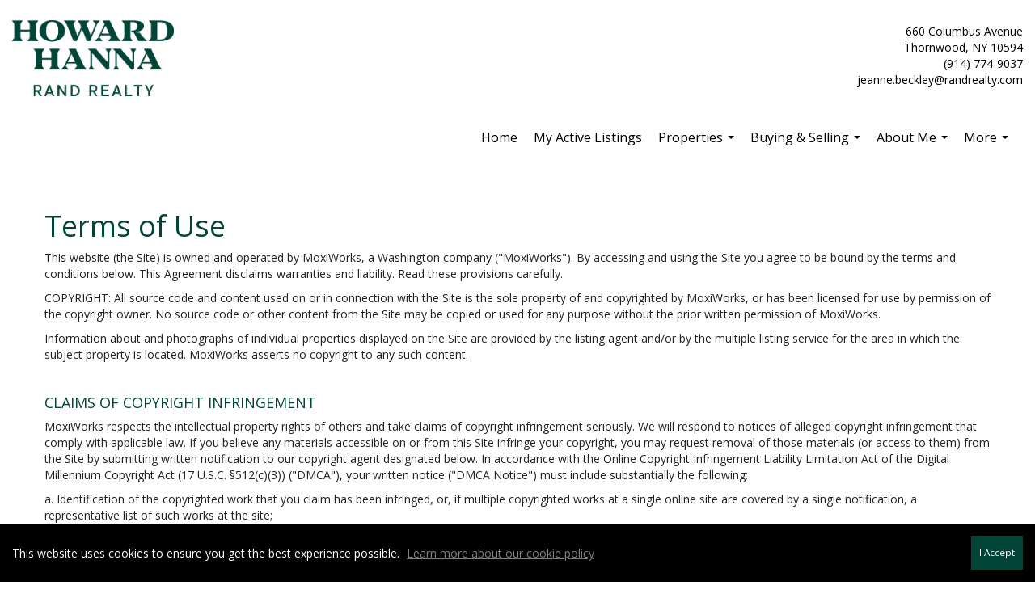

--- FILE ---
content_type: text/html; charset=UTF-8
request_url: https://jeannebeckley.randrealty.com/terms-of-use
body_size: 39353
content:
<!DOCTYPE html>
            <html lang="en-US">
            <head>
                <link href="https://images-static.moxiworks.com/static/images/br/rand/Randfavicon.ico" rel="shortcut icon"/>                <meta name="viewport" content="width=device-width, initial-scale=1, shrink-to-fit=no" />      <meta http-equiv="X-UA-Compatible" content="IE=edge" />
      <meta name="format-detection" content="telephone=no"/>
      <meta http-equiv="content-type" content="text/html; charset=UTF-8" />
                                <link href='https://fonts.googleapis.com/css?family=Open+Sans:200,300,400,400i,600' rel='stylesheet' type='text/css'>                            <script type="text/javascript">
            var Branding = new Object();
            Branding.result_list = {"fonts":[{"name":"font_1","color":"#ffffff"},{"name":"font_2","color":"#bbbbbb"},{"name":"primary_body_font","color":"#0f2b52"},{"name":"secondary_body_font","color":"#333333"},{"name":"primary_background_font","color":"#ffffff"},{"name":"secondary_background_font","color":"#bbbbbb"},{"name":"highlight_contrast_font","color":"#ffffff"},{"name":"button_font","color":"#ffffff"}],"colors":[{"name":"primary_background_color","color":"#0f2b52"},{"name":"secondary_background_color","color":"#bbbbbb"},{"name":"tertiary_background_color","color":"#0f2b52"},{"name":"button_background_color","color":"#0f2b52"},{"name":"highlight_color_1","color":"#0f2b52"},{"name":"highlight_color_2","color":"#bbbbbb"}],"images":[{"url":"https:\/\/svc.moxiworks.com\/service\/v1\/branding\/images\/bright_willow\/bright_willow_blue-116x38.png","name":"LOGO_FOOTER_DARK"},{"url":"https:\/\/svc.moxiworks.com\/service\/v1\/branding\/images\/bright_willow\/bright_willow_blue-116x38.png","name":"LOGO_FOOTER_LIGHT"},{"url":"https:\/\/svc.moxiworks.com\/service\/v1\/branding\/images\/bright_willow\/bright_willow_blue-110x110.png","name":"LOGO_MAIN_DARK"},{"url":"https:\/\/svc.moxiworks.com\/service\/v1\/branding\/images\/bright_willow\/bright_willow_white-110x110.png","name":"LOGO_MAIN_LIGHT"},{"url":"https:\/\/svc.moxiworks.com\/service\/v1\/branding\/images\/bright_willow\/bright_willow_white-156x50.png","name":"LOGO_1"},{"url":"https:\/\/svc.moxiworks.com\/service\/v1\/branding\/images\/bright_willow\/bright_willow_blue-156x50.png","name":"LOGO_2"},{"url":"https:\/\/svc.moxiworks.com\/service\/v1\/branding\/images\/bright_willow\/bright_willow_blue-156x50.png","name":"LOGO_3"},{"url":"https:\/\/svc.moxiworks.com\/service\/v1\/branding\/images\/tcma\/touchCMA_notext-422x422.png","name":"LOGO_4"},{"url":"https:\/\/svc.moxiworks.com\/service\/v1\/branding\/images\/favicon.ico","name":"FAVICON"},{"url":"https:\/\/svc.moxiworks.com\/service\/v1\/branding\/images\/bright_willow\/map_house.png","name":"MAP_HOUSE"},{"url":"https:\/\/svc.moxiworks.com\/service\/v1\/branding\/images\/bright_willow\/map_house_highlight.png","name":"MAP_HOUSE_HIGHLIGHT"},{"url":"https:\/\/svc.moxiworks.com\/service\/v1\/branding\/images\/bright_willow\/map_house_open.png","name":"MAP_HOUSE_OPEN"},{"url":"https:\/\/svc.moxiworks.com\/service\/v1\/branding\/images\/bright_willow\/map_house_open_highlight.png","name":"MAP_HOUSE_OPEN_HIGHLIGHT"},{"url":"https:\/\/svc.moxiworks.com\/service\/v1\/branding\/images\/bright_willow\/map_house_sold.png","name":"MAP_HOUSE_SOLD"},{"url":"https:\/\/svc.moxiworks.com\/service\/v1\/branding\/images\/bright_willow\/map_house_sold_highlight.png","name":"MAP_HOUSE_SOLD_HIGHLIGHT"}],"tendril":"false","blog_url":"","favicons":"","site_url":"","blog_name":"","copyright":"&copy; 2026 Rand Realty","hotjar_id":"","site_name":"moxiworks.com","aos_config":{"landing_image_align":"default","background_image":"https:\/\/images-static.moxiworks.com\/static\/images\/br\/rand\/tunnelNYNJ.jpg","background_pattern":"","show_background_pattern":false,"search_results_group_by_category":false,"agent_sort":"alphabetical_last","office_hide_owner_contact_card":false,"office_hide_manager_contact_card":false,"office_hide_owner":false,"office_hide_manager":false,"office_hide_staff":true,"office_display_order":["owner","manager","agent","staff"],"office_group_by_category":true,"office_sort":"alphabetical_last","aos_version":"new","language_search":true,"show_office_image":true,"tagline":"Looking for an Agent or Office? Use the box below to find your match.","aos_office_tab_name":"Offices","aos_office_tab_name_singular":"Office","aos_agent_tab_name":"Agents","aos_agent_tab_name_singular":"Agent","aos_staff_tab_name":"Staff","aos_staff_tab_name_singular":"Staff","fast_facts_team_name":"Team Members"},"legal_name":"Howard Hanna Rand Realty","twitter_id":"","url_app_ad":"https:\/\/my.randcenter.com","blog_domain":"","message_css":"https:\/\/svc.moxiworks.com\/service\/v1\/branding\/windermere\/message.css","site_domain":"moxiworks.com","support_url":"https:\/\/support.moxiworks.com\/hc\/en-us","url_app_cma":"https:\/\/present.randcenter.com","url_app_crm":"https:\/\/engage.randcenter.com","url_app_hub":"https:\/\/hsuite.randrealty.com\/","url_app_svc":"https:\/\/svc.randcenter.com","brand_colors":["#FBCE20","#ffffff","#004538","#000000"],"canny_config":[],"chrome_title":"","display_name":"Howard Hanna Rand Realty","font_1_color":"#004538","font_2_color":"#bbbbbb","hotjar_brand":"","image_logo_1":"","image_logo_2":"","image_logo_3":"","image_logo_4":"https:\/\/images-static.moxiworks.com\/static\/images\/br\/allentatenewlogosctc_3289912\/randrealtygreen.png","promote_fbid":"409180732779500","url_app_base":"https:\/\/base.randcenter.com","api_key_pendo":"63e676fa-cc48-45c3-46c2-0cabbcd8774e","branding_host":"https:\/\/svc.moxiworks.com","dms_site_name":"","image_favicon":"https:\/\/images-static.moxiworks.com\/static\/images\/br\/rand\/Randfavicon.ico","last_modified":"2026_01_18_00_03_39","search_config":{"modes":[{"type":"map","default":false},{"type":"list","default":false}],"search_company_only_label":"","search_default_ptypes":["1","2","9","4","5","7","8"],"default_buffer_miles":"0","default_sort_type":"1","sort_types":["1","2","10","9","5","6","3","4","13","14","11"],"exclude_pending":true,"search_type":"new","dedupe":true,"site_type_overrides":[{"site_type":"present","settings":{"search_default_ptypes":["1"],"default_sort_type":"7","sort_types":["7","8","1","2","10","9","5","6","3","4","13","14","11","17,10","18,9"],"search_type":"new"}}]},"search_styles":{},"support_email":"support@moxiworks.com","support_phone":"2063884789","url_wcma_help":"https:\/\/moxiworks.zendesk.com\/hc\/en-us","zavvie_config":{"api_key":null,"client_id":null,"allow_offers":true,"client_secret":null},"aos_agent_sort":"","api_key_zillow":"X1-ZWz1e1d71hjnyj_4zss3","azure_metadata":"","bootstrap_urls":[{"url":"http:\/\/svc-devint.moxiworks.com\/service\/v1\/branding\/company\/1234567\/text_service_urls","name":"devint","environment":"devint"},{"url":"http:\/\/svc-qa.moxiworks.com\/service\/v1\/branding\/company\/1234567\/text_service_urls","name":"qa","environment":"qa"},{"url":"http:\/\/svc-st.moxiworks.com\/service\/v1\/branding\/company\/1234567\/text_service_urls","name":"staging","environment":"staging"},{"url":"http:\/\/svc.moxiworks.com\/service\/v1\/branding\/company\/1234567\/text_service_urls","name":"production","environment":"production"}],"buyside_config":{"buyside_auth_token":"RU5OejFCb3JxSzpxRFdjWjdVdVZL","buyside_url":"https:\/\/homevalue.randrealty.com"},"cas_facade_url":"https:\/\/svc.randcenter.com\/service\/v1\/auth","cma_help_links":[{"url":"http:\/\/moxiworks.zendesk.com\/hc\/en-us\/sections\/201069005-Moxi-Present-TouchCMA","class":"","title":"Homepage Help","module":"homepage","target":"_blank"},{"url":"http:\/\/support.moxiworks.com\/hc\/en-us\/articles\/215821223-Seller-Subject-Property-Screen-Overview","class":"","title":"Subject Help","module":"subject","target":"_blank"},{"url":"https:\/\/support.moxiworks.com\/hc\/en-us\/articles\/211209303-Search-Screen-Using-Specific-Search-Criteria","class":"","title":"Search Help","module":"search","target":"_blank"},{"url":"http:\/\/moxiworks.zendesk.com\/hc\/en-us\/articles\/204536909-Comps-Screen-Overview","class":"","title":"Comps Help","module":"comps","target":"_blank"},{"url":"http:\/\/moxiworks.zendesk.com\/hc\/en-us\/articles\/204538349-Estimate-Screen-Overview","class":"","title":"Estimates Help","module":"estimates","target":"_blank"},{"url":"https:\/\/support.moxiworks.com\/hc\/en-us\/categories\/200391145-Present","class":"","title":"Presentation Help","module":"presentation","target":"_blank"}],"cma_pdf_covers":[1,2,3,4,5],"dms_admin_role":"SiteManager","dms_site_roles":{"user":"role_users","agent":"role_agents","manager":"role_managers","view-all":"role_viewall","office-admin":"role_officeadmins","office-owner":"role_officeowners","region-admin":"role_regionadmins","company-admin":"role_companyadmins"},"image_rpt_logo":"https:\/\/images-static.moxiworks.com\/static\/images\/br\/rand\/HHRR-Logo-Lockup_Green.png","myaccount_name":"My Account","pres_lux_color":"#ffffff","tcma_nav_color":"#004538","test_attribute":"test_attribute","url_app_roster":"https:\/\/my.randcenter.com","admin_site_name":"Rand Realty","aos_office_sort":"","bing_bypass_url":"https:\/\/svc.moxiworks.com\/service\/v1\/branding\/bypass\/bing\/1234567\/bing_bypass.js","cma_pdf_footers":[1,2,3,4,5],"cma_pdf_headers":[1,2,3,4,5],"crm_service_url":"https:\/\/engage.randcenter.com","dms_service_url":"","favicons_public":"","image_map_house":"https:\/\/svc.moxiworks.com\/service\/v1\/branding\/images\/bright_willow\/map_house.png","rpt_service_url":"https:\/\/svc.randcenter.com\/service\/rpt","username_suffix":"","analytics_config":{},"auth_bullet_list":["Save your favorite listings","Save multiple home searches","Receive email updates when new homes hit the market"],"auth_logout_urls":"[\r\n  # lfmoxi.com\r\n  \"http:\/\/ppro.lfmoxi.com\/service\/v1\/cma\/logout.json\",\r\n  \"http:\/\/base.lfmoxi.com\/sessions\/logout.json\",\r\n  \"http:\/\/svc.lfmoxi.com\/sessions\/logout.json\",\r\n  \"http:\/\/account.lfmoxi.com\/logout.json\",\r\n  \"http:\/\/engage.lfmoxi.com\/sessions\/logout.json\",\r\n\r\n  # windermere.com\r\n  \"https:\/\/account.windermere.com\/logout.json\",\r\n  \"https:\/\/crm.windermere.com\/sessions\/logout.json\",\r\n  \"http:\/\/intranet.windermere.com\/logout.json\",\r\n  \"http:\/\/cma.windermere.com\/service\/v1\/cma\/logout.json\",\r\n  \"https:\/\/base.windermere.com\/sessions\/logout.json\",\r\n  \"https:\/\/svc.windermere.com\/service\/v1\/profile\/logout.json\",\r\n  \"https:\/\/svc.windermere.com\/service\/v1\/listing\/logout.json\",\r\n  \"https:\/\/svc.windermere.com\/service\/v1\/message\/logout.json\",\r\n  \"http:\/\/svc.windermere.com\/service\/v1\/cma\/logout.json\",\r\n  \"http:\/\/documents.windermere.com\/share\/page\/dologout\",\r\n  \"https:\/\/www.windermere.com\/logout.json\",\r\n  \"http:\/\/intranet.windermere.com\/logout.json\",\r\n  \"https:\/\/roster.windermere.com\/sessions\/logout.json\",\r\n\r\n\r\n  # moxiworks.com\r\n  \"http:\/\/documents.moxiworks.com\/share\/page\/dologout\",\r\n  \"http:\/\/engage.moxiworks.com\/sessions\/logout.json\",\r\n  \"http:\/\/present.moxiworks.com\/service\/v1\/cma\/logout.json\",\r\n  \"http:\/\/base.moxiworks.com\/sessions\/logout.json\",\r\n  \"http:\/\/intranet.moxiworks.com\/logout.json\",\r\n  \"http:\/\/moxiworks.com\/admin\/logout.json\",\r\n  \"http:\/\/account.moxiworks.com\/logout.json\",\r\n  \"http:\/\/crm.moxiworks.com\/sessions\/logout.json\",\r\n  \"http:\/\/base.moxiworks.com\/sessions\/logout.json\",\r\n  \"http:\/\/svc.moxiworks.com\/service\/v1\/cma\/logout.json\",\r\n  \"http:\/\/svc.moxiworks.com\/service\/v1\/profile\/logout.json\",\r\n  \"http:\/\/svc.moxiworks.com\/service\/v1\/listing\/logout.json\",\r\n  \"http:\/\/svc.moxiworks.com\/service\/v1\/message\/logout.json\",\r\n  \"http:\/\/roster.moxiworks.com\/sessions\/logout.json\",\r\n  \"http:\/\/my.moxiworks.com\/sessions\/logout.json\",\r\n\r\n  # auth\r\n  \"https:\/\/svc-cb.touchcma.com\/service\/v1\/auth\/sessions\/logout.json\",\r\n  \"https:\/\/svc-cbrb.touchcma.com\/service\/v1\/auth\/sessions\/logout.json\",\r\n  \"https:\/\/svc.lfmoxi.com\/service\/v1\/auth\/sessions\/logout.json\",\r\n  \"https:\/\/svc.windermere.com\/service\/v1\/auth\/sessions\/logout.json\"\r\n]","background_color":"#ffffff","banner_image_url":"https:\/\/images-static.moxiworks.com\/static\/images\/br\/clear_bar-800x70.png","chrome_proxy_key":"","cma_pdf_versions":[1],"domain_store_url":"http:\/\/shopdomains.moxiworks.com\/","flyer_disclaimer":"","hub_redirect_url":"","image_acom_logos":[{"id":"1","name":"Horizontal Color Logo","active":"true","small_image_url":"https:\/\/images-static.moxiworks.com\/static\/images\/br\/rand\/HH_RR_horizontal_lightBG.png","standard_image_url":"https:\/\/images-static.moxiworks.com\/static\/images\/br\/rand\/HH_RR_horizontal_lightBG.png","picker_background_color":"#cccccc"},{"id":"2","name":"Vertical Color Logo","active":"true","small_image_url":"https:\/\/images-static.moxiworks.com\/static\/images\/br\/rand\/HH_RR_vertical_lightBG.png","standard_image_url":"https:\/\/images-static.moxiworks.com\/static\/images\/br\/rand\/HH_RR_vertical_lightBG.png","picker_background_color":"#cccccc"},{"id":"3","name":"Distinctive Logo","active":"true","small_image_url":"https:\/\/images-static.moxiworks.com\/static\/images\/br\/allentatenewlogosctc_3289912\/randrealtygreen.png","standard_image_url":"https:\/\/images-static.moxiworks.com\/static\/images\/br\/allentatenewlogosctc_3289912\/randrealtygreen.png","picker_background_color":""},{"id":"4","name":"Distinctive White Logo","active":"true","small_image_url":"https:\/\/images-static.moxiworks.com\/static\/images\/br\/rand\/HHRR-Logo-Lockup_White.png","standard_image_url":"https:\/\/images-static.moxiworks.com\/static\/images\/br\/rand\/HHRR-Logo-Lockup_White.png","picker_background_color":"#cccccc"},{"id":"5","name":"Horizontal White Logo","active":"true","small_image_url":"https:\/\/images-static.moxiworks.com\/static\/images\/br\/rand\/HH_RR_horizontal_darkBG.png","standard_image_url":"https:\/\/images-static.moxiworks.com\/static\/images\/br\/rand\/HH_RR_horizontal_darkBG.png","picker_background_color":"#cccccc"}],"image_email_logo":"https:\/\/images-static.moxiworks.com\/static\/images\/br\/allentatenewlogosctc_3289912\/randrealtygreen.png","image_open_house":"https:\/\/svc.moxiworks.com\/service\/v1\/branding\/images\/open_house_icon.png","nn_primary_color":"#004538","perm_role_groups":[{"id":"g-company-admin","name":"Company Admin"},{"id":"g-region-admin","name":"Region Admin"},{"id":"g-office-admin","name":"Office Admin"},{"id":"g-user","name":"User"},{"id":"g-view-all","name":"View All"}],"search_pin_color":"#0f2b52","store_legal_name":"MoxiWorks LLC","terms_of_use_url":"https:\/\/moxiworks.com\/terms-of-use\/","url_profile_edit":"https:\/\/my.randcenter.com","api_key_brytecore":{"Agent Website":"66d3982e-4550-4d53-873c-8e1bc06fd094","Brokerage Website":"d9b8ed20-90b7-41b7-bbfc-28aab36cec35"},"api_key_walkscore":"","button_font_color":"#FBCE20","chat_allowed_days":[],"cma_default_style":"","cma_view_url_root":"https:\/\/present.randcenter.com","crm_primary_color":"","ecomm_allow_porch":"false","facebook_page_url":"","font_face_primary":"'Open Sans', Helvetica, Arial, sans-serif","google_bypass_url":"https:\/\/svc.moxiworks.com\/service\/v1\/branding\/bypass\/google\/1234567\/google_bypass.js","highlight_color_1":"#004538","highlight_color_2":"#004538","image_acom_header":"https:\/\/images-static.moxiworks.com\/static\/images\/br\/allentatenewlogosctc_3289912\/randrealtywhite.png","locales_available":{"locales":[{"en-US":{"name":"US English","abbreviation":"EN","display_name":"English","wpml_language_code":"en","native_display_name":"English"}}],"default_locale":"en-US"},"pres_default_mode":"present","rpt_email_enabled":"false","search_icon_color":"#004538","search_link_color":"#004538","sm_latest_version":"2.0.0","static_image_host":"https:\/\/images-static.moxiworks.com\/static","upvoty_agent_uuid":"","agent_sites_colors":[],"agent_sites_images":{"homepage_default":"","directory_default":"","homepage_text_color":"","homepage_background_effect":""},"agent_sites_themes":[{"id":"responsive","name":"Responsive","layouts":["Default","LargeImage"],"move_easy":false,"search_versions":[{"id":"moxi-search","name":"New Search"}],"search_engine_index":true}],"api_key_testflight":"fad3c96afad6d90bd2eabc693f37f0db_MTcwMzk2MjAxMi0xMi0yOCAxMjozOTowOC4xMTk2OTc","buyside_auth_token":"RU5OejFCb3JxSzpxRFdjWjdVdVZL","chrome_help_widget":"false","cma_allowed_styles":"","cma_document_alias":"Presentation","cma_onesheet_alias":"Onesheet","company_utm_source":"","display_short_name":"Rand Realty","ecomm_allow_zillow":"true","ecomm_color_footer":"","ecomm_color_header":"","ecomm_email_domain":"","entity_palette_acl":[{"*":"deny","offices":{"13005744":"allow"}}],"from_email_address":"mail-service@platform.moxiworks.com","info_email_address":"info@windermere.com","listing_image_host":"https:\/\/i16.moxi.onl","local_logic_config":{},"nn_secondary_color":"#004538","pres_buyside_color":"#004538","pres_default_route":"web","pres_share_enabled":"false","privacy_policy_url":"https:\/\/moxiworks.com\/privacy-policy\/","store_display_name":"Howard Hanna Rand Realty","tcma_guest_account":"guest1","upvoty_agent_uuids":[],"wcma_contact_email":"support@moxiworks.com","aos_language_search":"false","api_key_places_tcma":"AIzaSyAuHpd3yatlp6VBiTw3NapRn5PhNsKYiBY","campaign_lead_route":"","chrome_footer_links":[{"url":"mailto:support@moxiworks.com","class":"","title":"Contact","app_id":"contact","target":""},{"url":"https:\/\/base.randcenter.com\/docs\/tos","class":"","title":"Terms of Service","app_id":"terms","target":""},{"url":"https:\/\/base.randcenter.com\/docs\/privacy","class":"","title":"Privacy","app_id":"privacy","target":""}],"cma_authoring_color":"#004538","cma_pres_background":"{ \"type\":\"solid\", \"color\":\"#ffffff\" }","cma_pres_line_color":"","default_agent_image":{"title":"NOIMAGE","caption":null,"raw_url":"https:\/\/i16.moxi.onl\/img-pr\/i\/b7d976b71c3fe96cd8568fab3899157c74cb7d1b\/0_2_raw.jpg","full_url":"https:\/\/i16.moxi.onl\/img-pr\/i\/b7d976b71c3fe96cd8568fab3899157c74cb7d1b\/0_2_full.jpg","small_url":"https:\/\/i16.moxi.onl\/img-pr\/i\/b7d976b71c3fe96cd8568fab3899157c74cb7d1b\/0_2_small.jpg","thumb_url":"https:\/\/i16.moxi.onl\/img-pr\/i\/b7d976b71c3fe96cd8568fab3899157c74cb7d1b\/0_2_thumb.jpg","description":null,"gallery_url":"https:\/\/i16.moxi.onl\/img-pr\/i\/b7d976b71c3fe96cd8568fab3899157c74cb7d1b\/0_2_gallery.jpg"},"forms_ui_icon_color":"#004538","hub_link_font_color":"#004538","owner_email_address":"","palette_description":"","pres_nav_disclaimer":"","present_cbx_enabled":"false","roster_app_contexts":[{"id":"document-management-system","name":"DMS","require-presence-of":"dms_service_url"},{"id":"wms-marketing-pages","name":"Intranet Pages"},{"id":"wms-marketing","name":"Intranet Admin"},{"id":"wms-svc-cma","name":"CMA"},{"id":"account-manager","name":"Account Manager"},{"id":"crm","name":"CRM"},{"id":"reports","name":"Reports"},{"id":"listing-analytics","name":"Listing Analytics"}],"sales_email_address":"support@moxiworks.com","search_button_color":"#004538","tcma_latest_version":"2.5.10","url_account_manager":"https:\/\/my.randcenter.com","url_wcma_edit_agent":"","wootric_account_key":"","auth_associate_agent":{"value":true,"success_message":"Account created successfully!<br><br>Welcome to My Account! Get started by creating custom home searches and saving your favorite homes!<br><br>We've taken the liberty of associating you with %%display_name%% so you can collaborate with them on any of your favorite homes and easily contact them.<br><br>Happy house hunting!"},"brokerage_disclaimer":"","chrome_enable_search":"true","chrome_logo_link_url":"https:\/\/hsuite.randrealty.com\/","chrome_partner_links":[{"target":"_blank","url":"https:\/\/go.moxiworks.com\/MoxiWorks\/knackshops","title":"KNACK","class":"","img":"https:\/\/images-static.moxiworks.com\/static\/images\/br\/partners\/knack_logo-200x59.jpg","description":"Send exceptional, customized gifts to clients and colleagues with help from a dedicated account specialist."},{"target":"_blank","url":"https:\/\/svc.randcenter.com\/service\/v1\/auth\/redirect\/lp","title":"Luxury Portfolio International","class":"","img":"https:\/\/images-static.moxiworks.com\/static\/images\/br\/partners\/Luxury_Portfolio_International.jpg","description":"Luxury Portfolio International"},{"target":"_blank","url":"https:\/\/go.moxiworks.com\/MoxiWorks\/Offrs","title":"Offrs","class":"","img":"https:\/\/images-static.moxiworks.com\/static\/images\/br\/partners\/offrs-logo-on-white-178x100.png","description":"Offrs.com generates listing leads for agents and brokers leveraging predictive analytics and lead conversion marketing."},{"target":"_blank","url":"https:\/\/spac.io\/dashboard\/sso\/moxi\/redirect.php","title":"Spacio","class":"","img":"https:\/\/images-static.moxiworks.com\/static\/images\/br\/partners\/spacio_logo_long.png","description":"Monetize your open houses and maximize lead generation opportunities by automating lead capture and follow up."},{"target":"_blank","url":"https:\/\/go.moxiworks.com\/moxi-engage\/QBSE","title":"QuickBooks Self-Employed","class":"","img":"https:\/\/images-static.moxiworks.com\/static\/images\/br\/partners\/QuickBooks-Logo-Preferred-200x42.png","description":"The accounting app for real estate agents who want to set themselves up for financial success. Users find an average of $4,340 in tax savings per year."},{"target":"_blank","url":"https:\/\/sso.moxiworks.com\/saml\/9ffc4c08-0227-4219-b4c9-f0712227ea1f\/initiate","title":"Market Share Reports","class":"","img":"https:\/\/images-static.moxiworks.com\/static\/images\/br\/partners\/LiveBy.png","description":""}],"cma_home_header_type":"","cma_pdf_orientations":["portrait"],"default_useful_links":[],"ecomm_color_palettes":[{"name":"Alternate Logo Set","active":true,"agent_sites_header_background_color":"#ffffff","agent_sites_header_font_color":"#004538","background_font_color_primary":"#5F6062","background_font_color_secondary":"#5F6062","banner_image_url":"https:\/\/images-static.moxiworks.com\/static\/images\/br\/rand\/HHRR-Logo-Lockup_Green.png","button_background_color":"#5f6062","cma_button_on_background":"{\"type\":\"solid\", \"color\":\"#5f6062\"}","cma_header_background":"{\"type\":\"solid\", \"color\":\"#5f6062\"}","cma_header_link_font_hover_color":"#ffffff","cma_header_primary_font_color":"#ffffff","cma_header_secondary_font_color":"#ffffff","cma_pres_button_on_color":"{\"type\":\"solid\", \"color\":\"#5f6062\"}","highlight_color_1":"#5f6062","highlight_color_2":"#5f6062","highlight_slide_color_1":"#5f6062","image_acom_header":"https:\/\/images-static.moxiworks.com\/static\/images\/br\/allentatenewlogosctc_3289912\/randrealtygreen.png","image_acom_header_alt":"https:\/\/images-static.moxiworks.com\/static\/images\/br\/allentatenewlogosctc_3289912\/randrealtygreen.png","image_acom_logo_light":"https:\/\/images-static.moxiworks.com\/static\/images\/br\/allentatenewlogosctc_3289912\/randrealtygreen.png","image_cma_pdf_logo_cover":"https:\/\/images-static.moxiworks.com\/static\/images\/br\/allentatenewlogosctc_3289912\/randrealtygreen.png","image_cma_pdf_logo_header":"https:\/\/images-static.moxiworks.com\/static\/images\/br\/allentatenewlogosctc_3289912\/randrealtygreen.png","image_cma_pdf_logo_header_light":"https:\/\/images-static.moxiworks.com\/static\/images\/br\/allentatenewlogosctc_3289912\/randrealtywhite.png","image_cma_pdf_logo_light":"https:\/\/images-static.moxiworks.com\/static\/images\/br\/allentatenewlogosctc_3289912\/randrealtywhite.png","image_logo_4":"https:\/\/images-static.moxiworks.com\/static\/images\/br\/allentatenewlogosctc_3289912\/randrealtygreen.png","image_pres_cover_logo":"https:\/\/images-static.moxiworks.com\/static\/images\/br\/rand\/HHRR-Logo-Lockup_Green.png ","image_pres_header_logo":"https:\/\/images-static.moxiworks.com\/static\/images\/br\/rand\/HHRR-Logo-Lockup_Green.png","image_pres_splash_page_logo":"https:\/\/images-static.moxiworks.com\/static\/images\/br\/allentatenewlogosctc_3289912\/randrealtygreen.png","image_rpt_logo":"https:\/\/images-static.moxiworks.com\/static\/images\/br\/rand\/HHRR-Logo-Lockup_Green.png","image_wcma_logo_header":"https:\/\/images-static.moxiworks.com\/static\/images\/br\/rand\/HHRR-Logo-Lockup_Green.png","pres_block_background_color":"#5F6062","pres_splash_page_background_color":"#F9F5EE","pres_splash_page_text_color":"#5F6062","presentation_logo_url":"https:\/\/images-static.moxiworks.com\/static\/images\/br\/rand\/HHRR-Logo-Lockup_Green.png","search_button_color":"#5f6062","uuid":"1c06bc60-8736-0134-0b1b-0050569c54ad"},{"name":"Headquarters - 13032393","active":true,"entity_palette_acl":[{"*":"deny","offices":{"13032393":"allow"}}],"fairhousing_statement_url":"https:\/\/images-static.moxiworks.com\/static\/images\/br\/NewYorkFairHousingNotice.pdf","image_cma_pdf_logo_header":"https:\/\/images-static.moxiworks.com\/static\/images\/br\/rand\/HHRR-Logo-Lockup_Green.png","image_cma_pdf_logo_header_light":"https:\/\/images-static.moxiworks.com\/static\/images\/br\/rand\/HHRR-Logo-Lockup_White.png","image_pres_header_logo":"https:\/\/images-static.moxiworks.com\/static\/images\/br\/rand\/HHRR-Logo-Lockup_Green.png","image_pres_splash_page_logo":"https:\/\/images-static.moxiworks.com\/static\/images\/br\/allentatenewlogosctc_3289912\/randrealtygreen.png","uuid":"c51f1860-4b5e-013b-6dd5-0050569c54ad"},{"name":"Pearl River - 13016601","active":true,"entity_palette_acl":[{"*":"deny","offices":{"13016601":"allow"}}],"fairhousing_statement_url":"https:\/\/images-static.moxiworks.com\/static\/images\/br\/NewYorkFairHousingNotice.pdf","image_cma_pdf_logo_header":"https:\/\/images-static.moxiworks.com\/static\/images\/br\/rand\/HHRR-Logo-Lockup_Green.png","image_cma_pdf_logo_header_light":"https:\/\/images-static.moxiworks.com\/static\/images\/br\/rand\/HHRR-Logo-Lockup_Green.png","image_pres_cover_logo":"https:\/\/images-static.moxiworks.com\/static\/images\/br\/rand\/HHRR-Logo-Lockup_Green.png","image_pres_header_logo":"https:\/\/images-static.moxiworks.com\/static\/images\/br\/rand\/HHRR-Logo-Lockup_Green.png","image_pres_splash_page_logo":"https:\/\/images-static.moxiworks.com\/static\/images\/br\/allentatenewlogosctc_3289912\/randrealtygreen.png","uuid":"cad61160-4b60-013b-6dd6-0050569c54ad"},{"name":"Yorktown\/Briarcliff - 12997848","active":true,"entity_palette_acl":[{"*":"deny","offices":{"12997848":"allow"}}],"fairhousing_statement_url":"https:\/\/images-static.moxiworks.com\/static\/images\/br\/NewYorkFairHousingNotice.pdf","image_cma_pdf_logo_header":"https:\/\/images-static.moxiworks.com\/static\/images\/br\/rand\/HHRR-Logo-Lockup_Green.png","image_cma_pdf_logo_header_light":"https:\/\/images-static.moxiworks.com\/static\/images\/br\/rand\/HHRR-Logo-Lockup_White.png","image_pres_cover_logo":"https:\/\/images-static.moxiworks.com\/static\/images\/br\/rand\/HHRR-Logo-Lockup_Green.png","image_pres_header_logo":"https:\/\/images-static.moxiworks.com\/static\/images\/br\/rand\/HHRR-Logo-Lockup_Green.png","image_pres_splash_page_logo":"https:\/\/images-static.moxiworks.com\/static\/images\/br\/allentatenewlogosctc_3289912\/randrealtygreen.png","uuid":"b4de58b0-4b66-013b-cf9b-0050569ce38c"},{"name":"Yonkers - 12998835","active":true,"entity_palette_acl":[{"*":"deny","offices":{"12998835":"allow"}}],"fairhousing_statement_url":"https:\/\/images-static.moxiworks.com\/static\/images\/br\/NewYorkFairHousingNotice.pdf","image_cma_pdf_logo_header":"https:\/\/images-static.moxiworks.com\/static\/images\/br\/rand\/HHRR-Logo-Lockup_Green.png","image_cma_pdf_logo_header_light":"https:\/\/images-static.moxiworks.com\/static\/images\/br\/rand\/HHRR-Logo-Lockup_White.png","image_pres_cover_logo":"https:\/\/images-static.moxiworks.com\/static\/images\/br\/rand\/HHRR-Logo-Lockup_Green.png","image_pres_header_logo":"https:\/\/images-static.moxiworks.com\/static\/images\/br\/rand\/HHRR-Logo-Lockup_Green.png","image_pres_splash_page_logo":"https:\/\/images-static.moxiworks.com\/static\/images\/br\/allentatenewlogosctc_3289912\/randrealtygreen.png","uuid":"1e9fc9e0-4b67-013b-6dd7-0050569c54ad"},{"name":"White Plains - 13000809","active":true,"entity_palette_acl":[{"*":"deny","offices":{"13000809":"allow"}}],"fairhousing_statement_url":"https:\/\/images-static.moxiworks.com\/static\/images\/br\/NewYorkFairHousingNotice.pdf","image_cma_pdf_logo_header":"https:\/\/images-static.moxiworks.com\/static\/images\/br\/rand\/HHRR-Logo-Lockup_Green.png","image_cma_pdf_logo_header_light":"https:\/\/images-static.moxiworks.com\/static\/images\/br\/rand\/HHRR-Logo-Lockup_White.png","image_pres_cover_logo":"https:\/\/images-static.moxiworks.com\/static\/images\/br\/rand\/HHRR-Logo-Lockup_Green.png","image_pres_header_logo":"https:\/\/images-static.moxiworks.com\/static\/images\/br\/rand\/HHRR-Logo-Lockup_Green.png","image_pres_splash_page_logo":"https:\/\/images-static.moxiworks.com\/static\/images\/br\/allentatenewlogosctc_3289912\/randrealtygreen.png","uuid":"023b4b50-4b68-013b-6e6c-5254000a4153"},{"name":"White Plains - Rand Commercial - 13001796","active":true,"entity_palette_acl":[{"*":"deny","offices":{"13001796":"allow"}}],"fairhousing_statement_url":"https:\/\/images-static.moxiworks.com\/static\/images\/br\/NewYorkFairHousingNotice.pdf","image_cma_pdf_logo_header":"https:\/\/images-static.moxiworks.com\/static\/images\/br\/rand\/HHRR-Logo-Lockup_Green.png","image_cma_pdf_logo_header_light":"https:\/\/images-static.moxiworks.com\/static\/images\/br\/rand\/HHRR-Logo-Lockup_White.png","image_pres_cover_logo":"https:\/\/images-static.moxiworks.com\/static\/images\/br\/rand\/HHRR-Logo-Lockup_Green.png","image_pres_header_logo":"https:\/\/images-static.moxiworks.com\/static\/images\/br\/rand\/HHRR-Logo-Lockup_Green.png","image_pres_splash_page_logo":"https:\/\/images-static.moxiworks.com\/static\/images\/br\/allentatenewlogosctc_3289912\/randrealtygreen.png","uuid":"65442d80-4b68-013b-6dd8-0050569c54ad"},{"name":"Warwick - 13003770","active":true,"entity_palette_acl":[{"*":"deny","offices":{"13003770":"allow"}}],"fairhousing_statement_url":"https:\/\/images-static.moxiworks.com\/static\/images\/br\/NewYorkFairHousingNotice.pdf","image_cma_pdf_logo_header":"https:\/\/images-static.moxiworks.com\/static\/images\/br\/rand\/HHRR-Logo-Lockup_Green.png","image_cma_pdf_logo_header_light":"https:\/\/images-static.moxiworks.com\/static\/images\/br\/rand\/HHRR-Logo-Lockup_White.png","image_pres_cover_logo":"https:\/\/images-static.moxiworks.com\/static\/images\/br\/rand\/HHRR-Logo-Lockup_Green.png","image_pres_header_logo":"https:\/\/images-static.moxiworks.com\/static\/images\/br\/rand\/HHRR-Logo-Lockup_Green.png","image_pres_splash_page_logo":"https:\/\/images-static.moxiworks.com\/static\/images\/br\/allentatenewlogosctc_3289912\/randrealtygreen.png","uuid":"cf022b10-4b68-013b-6dd9-0050569c54ad"},{"name":"Thornwood - 13005744","active":true,"entity_palette_acl":[{"*":"deny","offices":{"13005744":"allow"}}],"fairhousing_statement_url":"https:\/\/images-static.moxiworks.com\/static\/images\/br\/NewYorkFairHousingNotice.pdf","image_cma_pdf_logo_header":"https:\/\/images-static.moxiworks.com\/static\/images\/br\/rand\/HHRR-Logo-Lockup_Green.png","image_cma_pdf_logo_header_light":"https:\/\/images-static.moxiworks.com\/static\/images\/br\/rand\/HHRR-Logo-Lockup_White.png","image_pres_cover_logo":"https:\/\/images-static.moxiworks.com\/static\/images\/br\/rand\/HHRR-Logo-Lockup_Green.png","image_pres_header_logo":"https:\/\/images-static.moxiworks.com\/static\/images\/br\/rand\/HHRR-Logo-Lockup_Green.png","image_pres_splash_page_logo":"https:\/\/images-static.moxiworks.com\/static\/images\/br\/allentatenewlogosctc_3289912\/randrealtygreen.png","uuid":"ea4da3e0-4b69-013b-6dda-0050569c54ad"},{"name":"Suffern - 13007718","active":true,"entity_palette_acl":[{"*":"deny","offices":{"13007718":"allow"}}],"fairhousing_statement_url":"https:\/\/images-static.moxiworks.com\/static\/images\/br\/NewYorkFairHousingNotice.pdf","image_cma_pdf_logo_header":"https:\/\/images-static.moxiworks.com\/static\/images\/br\/rand\/HHRR-Logo-Lockup_Green.png","image_cma_pdf_logo_header_light":"https:\/\/images-static.moxiworks.com\/static\/images\/br\/rand\/HHRR-Logo-Lockup_White.png","image_pres_cover_logo":"https:\/\/images-static.moxiworks.com\/static\/images\/br\/rand\/HHRR-Logo-Lockup_Green.png","image_pres_header_logo":"https:\/\/images-static.moxiworks.com\/static\/images\/br\/rand\/HHRR-Logo-Lockup_Green.png","image_pres_splash_page_logo":"https:\/\/images-static.moxiworks.com\/static\/images\/br\/allentatenewlogosctc_3289912\/randrealtygreen.png","uuid":"60794e30-4b6a-013b-6ddb-0050569c54ad"},{"name":"Stony Point - 13008705","active":true,"entity_palette_acl":[{"*":"deny","offices":{"13008705":"allow"}}],"fairhousing_statement_url":"https:\/\/images-static.moxiworks.com\/static\/images\/br\/NewYorkFairHousingNotice.pdf","image_cma_pdf_logo_header":"https:\/\/images-static.moxiworks.com\/static\/images\/br\/rand\/HHRR-Logo-Lockup_Green.png","image_cma_pdf_logo_header_light":"https:\/\/images-static.moxiworks.com\/static\/images\/br\/rand\/HHRR-Logo-Lockup_White.png","image_pres_cover_logo":"https:\/\/images-static.moxiworks.com\/static\/images\/br\/rand\/HHRR-Logo-Lockup_Green.png","image_pres_header_logo":"https:\/\/images-static.moxiworks.com\/static\/images\/br\/rand\/HHRR-Logo-Lockup_Green.png","image_pres_splash_page_logo":"https:\/\/images-static.moxiworks.com\/static\/images\/br\/allentatenewlogosctc_3289912\/randrealtygreen.png","uuid":"c80626a0-4b6a-013b-cf9c-0050569ce38c"},{"name":"Rand Relocation - 13010679","active":true,"entity_palette_acl":[{"*":"deny","offices":{"13010679":"allow"}}],"fairhousing_statement_url":"https:\/\/images-static.moxiworks.com\/static\/images\/br\/NewYorkFairHousingNotice.pdf","image_cma_pdf_logo_header":"https:\/\/images-static.moxiworks.com\/static\/images\/br\/rand\/HHRR-Logo-Lockup_Green.png","image_cma_pdf_logo_header_light":"https:\/\/images-static.moxiworks.com\/static\/images\/br\/rand\/HHRR-Logo-Lockup_White.png","image_pres_cover_logo":"https:\/\/images-static.moxiworks.com\/static\/images\/br\/rand\/HHRR-Logo-Lockup_Green.png","image_pres_header_logo":"https:\/\/images-static.moxiworks.com\/static\/images\/br\/rand\/HHRR-Logo-Lockup_Green.png","image_pres_splash_page_logo":"https:\/\/images-static.moxiworks.com\/static\/images\/br\/allentatenewlogosctc_3289912\/randrealtygreen.png","uuid":"28f22590-4b6b-013b-6ddc-0050569c54ad"},{"name":"Pine Bush - Rand Commercial - 13013640","active":true,"entity_palette_acl":[{"*":"deny","offices":{"13013640":"allow"}}],"fairhousing_statement_url":"https:\/\/images-static.moxiworks.com\/static\/images\/br\/NewYorkFairHousingNotice.pdf","image_cma_pdf_logo_header":"https:\/\/images-static.moxiworks.com\/static\/images\/br\/rand\/HHRR-Logo-Lockup_Green.png","image_cma_pdf_logo_header_light":"https:\/\/images-static.moxiworks.com\/static\/images\/br\/rand\/HHRR-Logo-Lockup_White.png","image_pres_cover_logo":"https:\/\/images-static.moxiworks.com\/static\/images\/br\/rand\/HHRR-Logo-Lockup_Green.png","image_pres_header_logo":"https:\/\/images-static.moxiworks.com\/static\/images\/br\/rand\/HHRR-Logo-Lockup_Green.png","image_pres_splash_page_logo":"https:\/\/images-static.moxiworks.com\/static\/images\/br\/allentatenewlogosctc_3289912\/randrealtygreen.png","uuid":"bd8d5980-4b6b-013b-6ddd-0050569c54ad"},{"name":"Pine Bush - 13014627","active":true,"entity_palette_acl":[{"*":"deny","offices":{"13014627":"allow"}}],"fairhousing_statement_url":"https:\/\/images-static.moxiworks.com\/static\/images\/br\/NewYorkFairHousingNotice.pdf","image_cma_pdf_logo_header":"https:\/\/images-static.moxiworks.com\/static\/images\/br\/rand\/HHRR-Logo-Lockup_Green.png","image_cma_pdf_logo_header_light":"https:\/\/images-static.moxiworks.com\/static\/images\/br\/rand\/HHRR-Logo-Lockup_White.png","image_pres_cover_logo":"https:\/\/images-static.moxiworks.com\/static\/images\/br\/rand\/HHRR-Logo-Lockup_Green.png","image_pres_header_logo":"https:\/\/images-static.moxiworks.com\/static\/images\/br\/rand\/HHRR-Logo-Lockup_Green.png","image_pres_splash_page_logo":"https:\/\/images-static.moxiworks.com\/static\/images\/br\/allentatenewlogosctc_3289912\/randrealtygreen.png","uuid":"1701b720-4b6c-013b-6dde-0050569c54ad"},{"name":"Nyack - 13018575","active":true,"entity_palette_acl":[{"*":"deny","offices":{"13018575":"allow"}}],"fairhousing_statement_url":"https:\/\/images-static.moxiworks.com\/static\/images\/br\/NewYorkFairHousingNotice.pdf","image_cma_pdf_logo_header":"https:\/\/images-static.moxiworks.com\/static\/images\/br\/rand\/HHRR-Logo-Lockup_Green.png","image_cma_pdf_logo_header_light":"image_cma_pdf_logo_header_light","image_pres_cover_logo":"https:\/\/images-static.moxiworks.com\/static\/images\/br\/rand\/HHRR-Logo-Lockup_Green.png","image_pres_header_logo":"https:\/\/images-static.moxiworks.com\/static\/images\/br\/rand\/HHRR-Logo-Lockup_Green.png","image_pres_splash_page_logo":"https:\/\/images-static.moxiworks.com\/static\/images\/br\/allentatenewlogosctc_3289912\/randrealtygreen.png","uuid":"6ab1f100-4b6c-013b-6e6d-5254000a4153"},{"name":"New Windsor - 13019562","active":true,"entity_palette_acl":[{"*":"deny","offices":{"13019562":"allow"}}],"fairhousing_statement_url":"https:\/\/images-static.moxiworks.com\/static\/images\/br\/NewYorkFairHousingNotice.pdf","image_cma_pdf_logo_header":"https:\/\/images-static.moxiworks.com\/static\/images\/br\/rand\/HHRR-Logo-Lockup_Green.png","image_cma_pdf_logo_header_light":"https:\/\/images-static.moxiworks.com\/static\/images\/br\/rand\/HHRR-Logo-Lockup_White.png","uuid":"cc4d5d00-4b6c-013b-6e6e-5254000a4153"},{"name":"New Rochelle - 13021536","active":true,"entity_palette_acl":[{"*":"deny","offices":{"13021536":"allow"}}],"fairhousing_statement_url":"https:\/\/images-static.moxiworks.com\/static\/images\/br\/NewYorkFairHousingNotice.pdf","image_cma_pdf_logo_header":"https:\/\/images-static.moxiworks.com\/static\/images\/br\/rand\/HHRR-Logo-Lockup_Green.png","image_cma_pdf_logo_header_light":"https:\/\/images-static.moxiworks.com\/static\/images\/br\/rand\/HHRR-Logo-Lockup_White.png","image_pres_cover_logo":"https:\/\/images-static.moxiworks.com\/static\/images\/br\/rand\/HHRR-Logo-Lockup_Green.png","image_pres_header_logo":"https:\/\/images-static.moxiworks.com\/static\/images\/br\/rand\/HHRR-Logo-Lockup_Green.png","image_pres_splash_page_logo":"https:\/\/images-static.moxiworks.com\/static\/images\/br\/allentatenewlogosctc_3289912\/randrealtygreen.png","uuid":"1feb73f0-4b6d-013b-cf9d-0050569ce38c"},{"name":"New City - Rand Commercial - 13022523","active":true,"entity_palette_acl":[{"*":"deny","offices":{"13022523":"allow"}}],"fairhousing_statement_url":"https:\/\/images-static.moxiworks.com\/static\/images\/br\/NewYorkFairHousingNotice.pdf","image_cma_pdf_logo_header":"https:\/\/images-static.moxiworks.com\/static\/images\/br\/rand\/HHRR-Logo-Lockup_Green.png","image_cma_pdf_logo_header_light":"https:\/\/images-static.moxiworks.com\/static\/images\/br\/rand\/HHRR-Logo-Lockup_White.png","image_pres_cover_logo":"https:\/\/images-static.moxiworks.com\/static\/images\/br\/rand\/HHRR-Logo-Lockup_Green.png","image_pres_header_logo":"https:\/\/images-static.moxiworks.com\/static\/images\/br\/rand\/HHRR-Logo-Lockup_Green.png","image_pres_splash_page_logo":"https:\/\/images-static.moxiworks.com\/static\/images\/br\/allentatenewlogosctc_3289912\/randrealtygreen.png","uuid":"87758f20-4b6d-013b-cf9e-0050569ce38c"},{"name":"New City - 13023510","active":true,"entity_palette_acl":[{"*":"deny","offices":{"13023510":"allow"}}],"fairhousing_statement_url":"https:\/\/images-static.moxiworks.com\/static\/images\/br\/NewYorkFairHousingNotice.pdf","image_cma_pdf_logo_header":"https:\/\/images-static.moxiworks.com\/static\/images\/br\/rand\/HHRR-Logo-Lockup_Green.png","image_cma_pdf_logo_header_light":"https:\/\/images-static.moxiworks.com\/static\/images\/br\/rand\/HHRR-Logo-Lockup_White.png","image_pres_cover_logo":"https:\/\/images-static.moxiworks.com\/static\/images\/br\/rand\/HHRR-Logo-Lockup_Green.png","image_pres_header_logo":"https:\/\/images-static.moxiworks.com\/static\/images\/br\/rand\/HHRR-Logo-Lockup_Green.png","image_pres_splash_page_logo":"https:\/\/images-static.moxiworks.com\/static\/images\/br\/allentatenewlogosctc_3289912\/randrealtygreen.png","uuid":"e2ffeb30-4b6d-013b-6ddf-0050569c54ad"},{"name":"Marketing - 13025484","active":true,"entity_palette_acl":[{"*":"deny","offices":{"13025484":"allow"}}],"fairhousing_statement_url":"https:\/\/images-static.moxiworks.com\/static\/images\/br\/NewYorkFairHousingNotice.pdf","image_cma_pdf_logo_header":"https:\/\/images-static.moxiworks.com\/static\/images\/br\/rand\/HHRR-Logo-Lockup_Green.png","image_cma_pdf_logo_header_light":"https:\/\/images-static.moxiworks.com\/static\/images\/br\/rand\/HHRR-Logo-Lockup_White.png","image_pres_cover_logo":"https:\/\/images-static.moxiworks.com\/static\/images\/br\/rand\/HHRR-Logo-Lockup_Green.png","image_pres_header_logo":"https:\/\/images-static.moxiworks.com\/static\/images\/br\/rand\/HHRR-Logo-Lockup_Green.png","image_pres_splash_page_logo":"https:\/\/images-static.moxiworks.com\/static\/images\/br\/allentatenewlogosctc_3289912\/randrealtygreen.png","uuid":"4827b430-4b6e-013b-6de0-0050569c54ad"},{"name":"Goshen - 13027458","active":true,"entity_palette_acl":[{"*":"deny","offices":{"13027458":"allow"}}],"fairhousing_statement_url":"https:\/\/images-static.moxiworks.com\/static\/images\/br\/NewYorkFairHousingNotice.pdf","image_cma_pdf_logo_header":"https:\/\/images-static.moxiworks.com\/static\/images\/br\/rand\/HHRR-Logo-Lockup_Green.png","image_cma_pdf_logo_header_light":"https:\/\/images-static.moxiworks.com\/static\/images\/br\/rand\/HHRR-Logo-Lockup_White.png","image_pres_cover_logo":"https:\/\/images-static.moxiworks.com\/static\/images\/br\/rand\/HHRR-Logo-Lockup_Green.png","image_pres_header_logo":"https:\/\/images-static.moxiworks.com\/static\/images\/br\/rand\/HHRR-Logo-Lockup_Green.png","image_pres_splash_page_logo":"https:\/\/images-static.moxiworks.com\/static\/images\/br\/allentatenewlogosctc_3289912\/randrealtygreen.png","uuid":"e9555770-4b6e-013b-6de1-0050569c54ad"},{"name":"Monroe-Woodbury - 13034367","active":true,"entity_palette_acl":[{"*":"deny","offices":{"13034367":"allow"}}],"fairhousing_statement_url":"https:\/\/images-static.moxiworks.com\/static\/images\/br\/NewYorkFairHousingNotice.pdf","forms_ui_flag_brand_icon":"https:\/\/images-static.moxiworks.com\/static\/images\/br\/hh\/square.png","image_cma_pdf_logo_header":"https:\/\/images-static.moxiworks.com\/static\/images\/br\/rand\/HHRR-Logo-Lockup_Green.png","image_cma_pdf_logo_header_light":"https:\/\/images-static.moxiworks.com\/static\/images\/br\/rand\/HHRR-Logo-Lockup_White.png","image_pres_cover_logo":"https:\/\/images-static.moxiworks.com\/static\/images\/br\/rand\/HHRR-Logo-Lockup_Green.png","image_pres_header_logo":"https:\/\/images-static.moxiworks.com\/static\/images\/br\/rand\/HHRR-Logo-Lockup_Green.png","image_pres_splash_page_logo":"https:\/\/images-static.moxiworks.com\/static\/images\/br\/allentatenewlogosctc_3289912\/randrealtygreen.png","uuid":"5172efc0-4b6f-013b-6e6f-5254000a4153"},{"name":"Bronx - 13035354","active":true,"entity_palette_acl":[{"*":"deny","offices":{"13035354":"allow"}}],"fairhousing_statement_url":"https:\/\/images-static.moxiworks.com\/static\/images\/br\/NewYorkFairHousingNotice.pdf","image_cma_pdf_logo_header":"https:\/\/images-static.moxiworks.com\/static\/images\/br\/rand\/HHRR-Logo-Lockup_Green.png","image_cma_pdf_logo_header_light":"https:\/\/images-static.moxiworks.com\/static\/images\/br\/rand\/HHRR-Logo-Lockup_White.png","image_pres_cover_logo":"https:\/\/images-static.moxiworks.com\/static\/images\/br\/rand\/HHRR-Logo-Lockup_Green.png","image_pres_header_logo":"https:\/\/images-static.moxiworks.com\/static\/images\/br\/rand\/HHRR-Logo-Lockup_Green.png","image_pres_splash_page_logo":"https:\/\/images-static.moxiworks.com\/static\/images\/br\/allentatenewlogosctc_3289912\/randrealtygreen.png","uuid":"a8847d20-4b6f-013b-6e70-5254000a4153"},{"name":"Kingston - 67029189","active":true,"entity_palette_acl":[{"*":"deny","offices":{"67029189":"allow"}}],"fairhousing_statement_url":"https:\/\/images-static.moxiworks.com\/static\/images\/br\/NewYorkFairHousingNotice.pdf","image_cma_pdf_logo_header":"https:\/\/images-static.moxiworks.com\/static\/images\/br\/rand\/HHRR-Logo-Lockup_Green.png","image_cma_pdf_logo_header_light":"https:\/\/images-static.moxiworks.com\/static\/images\/br\/rand\/HHRR-Logo-Lockup_White.png","image_pres_cover_logo":"https:\/\/images-static.moxiworks.com\/static\/images\/br\/rand\/HHRR-Logo-Lockup_Green.png","image_pres_header_logo":"https:\/\/images-static.moxiworks.com\/static\/images\/br\/rand\/HHRR-Logo-Lockup_Green.png","image_pres_splash_page_logo":"https:\/\/images-static.moxiworks.com\/static\/images\/br\/rand\/HHRR-Logo-Lockup_Green.png","uuid":"f73a8270-4b6f-013b-cf9f-0050569ce38c"}],"ecomm_email_provider":"","email_logo_max_width":"","entity_palette_rules":[{"offices":{"13032393":["c51f1860-4b5e-013b-6dd5-0050569c54ad"],"13016601":["cad61160-4b60-013b-6dd6-0050569c54ad"],"12997848":["b4de58b0-4b66-013b-cf9b-0050569ce38c"],"12998835":["1e9fc9e0-4b67-013b-6dd7-0050569c54ad"],"13000809":["023b4b50-4b68-013b-6e6c-5254000a4153"],"13001796":["65442d80-4b68-013b-6dd8-0050569c54ad"],"13003770":["cf022b10-4b68-013b-6dd9-0050569c54ad"],"13005744":["ea4da3e0-4b69-013b-6dda-0050569c54ad"],"13007718":["60794e30-4b6a-013b-6ddb-0050569c54ad"],"13008705":["c80626a0-4b6a-013b-cf9c-0050569ce38c"],"13010679":["28f22590-4b6b-013b-6ddc-0050569c54ad"],"13013640":["bd8d5980-4b6b-013b-6ddd-0050569c54ad"],"13014627":["1701b720-4b6c-013b-6dde-0050569c54ad"],"13018575":["6ab1f100-4b6c-013b-6e6d-5254000a4153"],"13019562":["cc4d5d00-4b6c-013b-6e6e-5254000a4153"],"13021536":["1feb73f0-4b6d-013b-cf9d-0050569ce38c"],"13022523":["87758f20-4b6d-013b-cf9e-0050569ce38c"],"13023510":["e2ffeb30-4b6d-013b-6ddf-0050569c54ad"],"13025484":["4827b430-4b6e-013b-6de0-0050569c54ad"],"13027458":["e9555770-4b6e-013b-6de1-0050569c54ad"],"13034367":["5172efc0-4b6f-013b-6e6f-5254000a4153"],"13035354":["a8847d20-4b6f-013b-6e70-5254000a4153"],"67029189":["f73a8270-4b6f-013b-cf9f-0050569ce38c"]}}],"html_head_append_raw":"<link href='https:\/\/fonts.googleapis.com\/css?family=Open+Sans:200,300,400,400i,600' rel='stylesheet' type='text\/css'>","hub_thumb_font_color":"#FBCE20","hub_title_font_color":"#004538","image_acom_logo_dark":"https:\/\/images-static.moxiworks.com\/static\/images\/br\/allentatenewlogosctc_3289912\/randrealtygreen.png","image_email_logo_alt":"https:\/\/images-static.moxiworks.com\/static\/images\/br\/allentatenewlogosctc_3289912\/randrealtygreen.png","image_favicon_public":"https:\/\/images-static.moxiworks.com\/static\/images\/br\/rand\/Randfavicon.ico","image_logo_main_dark":"","image_map_house_open":"https:\/\/svc.moxiworks.com\/service\/v1\/branding\/images\/bright_willow\/map_house_open.png","image_map_house_sold":"https:\/\/svc.moxiworks.com\/service\/v1\/branding\/images\/bright_willow\/map_house_sold.png","image_open_house_url":"https:\/\/svc.moxiworks.com\/service\/v1\/branding\/images\/open_house_icon.png","listing_switch_porch":"false","mortgage_module_type":"default","pres_chart_bar_color":"#004538","zip_autocomplete_url":"https:\/\/svc.moxiworks.com\/service\/v1\/branding\/autocomplete\/zip\/1234567\/autocomplete.js","agent_sites_font_face":"'Open Sans', Helvetica, Arial, sans-serif","background_color_dark":"#004538","chrome_auth_proxy_url":"","cma_application_title":"Present","cma_footer_background":"","cma_header_background":"{ \"type\":\"solid\", \"color\":\"#ffffff\" }","cma_pres_border_color":"#004538","cma_tab_on_background":"","crm_application_title":"Engage","ecomm_allow_moxi_lead":"false","email_logo_max_height":"","image_acom_header_alt":"https:\/\/images-static.moxiworks.com\/static\/images\/br\/allentatenewlogosctc_3289912\/randrealtygreen.png","image_acom_logo_light":"https:\/\/images-static.moxiworks.com\/static\/images\/br\/allentatenewlogosctc_3289912\/randrealtywhite.png","image_logo_main_light":"","image_pres_cover_logo":"https:\/\/images-static.moxiworks.com\/static\/images\/br\/rand\/HHRR-Logo-Lockup_Green.png","local_logic_sdk_token":"","pres_block_text_color":"#ffffff","pres_costs_disclaimer":"","presentation_logo_url":"https:\/\/images-static.moxiworks.com\/static\/images\/br\/allentatenewlogosctc_3289912\/randrealtygreen.png","search_default_ptypes":"1","search_pin_font_color":"#ffffff","show_buyer_commission":"true","show_phone_compliance":"true","store_display_address":"815 Western Avenue, Seattle, WA 98104","tcma_subscription_url":"https:\/\/moxiworks.com","user_branding_allowed":"true","xpressdocs_company_id":"184PRUDENT","agent_sites_disclaimer":"","agent_sites_icon_color":"#004538","agent_sites_line_color":"#004538","api_key_eppraisal_name":"","chrome_application_url":"https:\/\/base.randcenter.com","chrome_auth_ifl_config":"{error_msg: \"Forgot your username? Try an email address associated with your account. Forgot your password? Click the 'Reset Password' link on the password entry screen that appears after you have entered your username or email, and we will send a new password to your email address. For further assistance, contact our support team Monday through Friday, 8:30am to 5pm Pacific time by submitting a request at https:\/\/support.moxiworks.com, or you can reach out via chat.\"}","chrome_enabled_modules":[{"nav":"true","url":"https:\/\/hsuite.randrealty.com\/","type":"link","class":"","title":"Home","app_id":"home","target":"","priority":"0"},{"nav":"true","url":"https:\/\/engage.randcenter.com","type":"link","class":"","title":"Engage","app_id":"crm","target":"","priority":"0"},{"nav":"false","url":"https:\/\/marketing.imprev.net\/omc\/oauthLogin.ipv?provider=moxiworks&siteCode=BHGRAND&returnUrl=http%3A%2F%2Fhub.randcenter.com&company_uuid=3076093","type":"link","class":"","title":"Impress","app_id":"impress","target":"_blank","priority":"0"},{"nav":"true","url":"https:\/\/present.randcenter.com\/service\/cma\/wcma","type":"link","class":"","title":"Present","app_id":"presentations","target":"","priority":"0"},{"nav":"true","url":"https:\/\/login.hannasecure.com\/home\/hannaholdings_maxarand_1\/0oa1zdcndf0k3dKJm1d8\/aln1zdcqkarIBib8I1d8","type":"link","class":"","title":"Design Studio","app_id":"designstudio","target":"_blank","priority":"0"},{"app_id":"activepipe","title":"ActivePipe","page_id":"activepipe","url":"http:\/\/auth.activepipe.com\/sso\/oauth2\/rand_realty","nav":"true","class":"","target":"_blank","type":"link","priority":"0"},{"app_id":"realscout","title":"RealScout","page_id":"realscout","url":"https:\/\/login.hannasecure.com\/home\/hannaholdings_realscoutrand_1\/0oa1z3vu6pqPzJvag1d8\/aln1z3w1dgoOxBm4Q1d8","nav":"true","class":"","target":"_blank","type":"link","priority":"0"},{"nav":"false","url":"http:\/\/documents.randcenter.com\/share\/page\/site\/rr\/documentlibrary","type":"link","class":"","title":"Documents","app_id":"doc","target":"","priority":"0"},{"nav":"true","url":"https:\/\/base.randcenter.com\/directory","type":"link","class":"","title":"Directory","app_id":"directory","target":"","priority":"1"},{"nav":"true","url":"https:\/\/svc.randcenter.com\/service\/v1\/auth\/intranet_sessions\/agent_site","type":"link","class":"","title":"My Website","app_id":"agent_website","target":"_blank","priority":"0"},{"nav":"false","url":"","type":"link","class":"","title":"Help","app_id":"help","target":"","page_id":"help","priority":"0"},{"nav":"false","url":"https:\/\/hsuite.randrealty.com\/","type":"link","class":"","title":"Pages","app_id":"pages","target":"","priority":"0"},{"nav":"true","url":"","type":"more","class":"","title":"More","app_id":"more","target":"","priority":"0"},{"nav":"true","type":"menu","class":"","title":"","app_id":"user","target":"","children":[{"nav":"true","url":"https:\/\/hannasecure.com\/websiteadmin","type":"link","class":"","title":"Hanna Web Profile","app_id":"","target":"_blank"},{"nav":"true","url":"http:\/\/tools.randcenter.com\/Tools\/HudsonUnitedPartner","type":"link","class":"","title":"Hudson Partner Advantage","app_id":"","target":"_blank"},{"nav":"true","url":"","type":"link","class":"","title":"Account Settings","app_id":"settings","target":""},{"nav":"true","url":"https:\/\/engage.randcenter.com\/content-admin\/campaigns\/list","type":"link","class":"","title":"Campaign Content Admin","app_id":"brokerage_campaign_content","target":"","required_app_id":"crm"},{"nav":"true","url":"https:\/\/base.randcenter.com\/links","type":"link","class":"","title":"External Links","app_id":"external_links","target":""},{"nav":"true","url":"https:\/\/my.randcenter.com\/admin","type":"link","class":"","title":"Manage Company","app_id":"manage_company_only","target":""},{"nav":"true","url":"https:\/\/my.randcenter.com\/admin","type":"link","class":"","title":"Manage Office","app_id":"manage_office_only","target":""},{"nav":"true","url":"https:\/\/my.randcenter.com\/admin","type":"link","class":"","title":"Manage Region","app_id":"manage_region_only","target":""},{"nav":"true","url":"https:\/\/my.randcenter.com\/store","type":"link","class":"","title":"My Purchases","app_id":"store","target":""},{"nav":"true","url":"https:\/\/hsuite.randrealty.com\/\/admin","type":"link","class":"","title":"Hub Admin","app_id":"cms_admin","target":"","page_id":"admin"},{"nav":"false","url":"https:\/\/account.randcenter.com\/default\/reports","type":"link","class":"","title":"Presentation Reports","app_id":"presentation_reports","target":"_blank"},{"nav":"true","url":"https:\/\/present.randcenter.com\/service\/cma\/wcma\/en\/present\/admin","type":"link","class":"","title":"Presentation Admin","app_id":"onesheet_admin","target":""},{"nav":"true","url":"https:\/\/account.randcenter.com\/admin","type":"link","class":"","title":"Account Manager Admin","app_id":"account_mgr_admin","target":""},{"nav":"false","url":"https:\/\/my.randcenter.com\/profile\/ads","type":"link","class":"","title":"Promote","app_id":"my_ads","target":""},{"nav":"true","url":"","type":"link","class":"","title":"Logout","app_id":"logout","target":""}],"priority":"0"},{"nav":"true","url":"","type":"text","class":"","title":"","app_id":"search","target":"","priority":"0"}],"chrome_initial_app_url":"[\r\n  \r\n  {\r\n    \"key\": \"intranet\",\r\n    \"url\": \"https:\/\/hsuite.randrealty.com\/\"\r\n  },{\r\n    \"key\": \"crm\",\r\n    \"url\": \"https:\/\/engage.randcenter.com\"\r\n  },\r\n  {\r\n    \"key\": \"presentations\",\r\n    \"url\": \"https:\/\/present.randcenter.com\/service\/cma\"\r\n  }\r\n]","chrome_logo_breakpoint":"","chrome_logo_max_height":"","chrome_menu_font_color":"#333333","cma_top_nav_background":"{ \"type\":\"solid\", \"color\":\"#000000\" }","cma_top_nav_font_color":"#ffffff","company_lead_source_sm":"Howard Hanna Rand Realty","default_user_image_url":"https:\/\/i16.moxi.onl\/img-pr\/i\/b7d976b71c3fe96cd8568fab3899157c74cb7d1b\/0_2_raw.jpg","external_key_leadingre":"","from_email_address_crm":"mail-service@platform.moxiworks.com","hub_heading_font_color":"#004538","image_email_logo_store":"https:\/\/images-static.moxiworks.com\/static\/images\/br\/rand\/HHRR-Logo-Lockup_Green.png","image_logo_footer_dark":"","image_pres_header_logo":"https:\/\/images-static.moxiworks.com\/static\/images\/br\/rand\/HHRR-Logo-Lockup_Green.png","image_wcma_logo_header":"https:\/\/images-static.moxiworks.com\/static\/images\/br\/rand\/BHGRE_RandRealty_GreenHZ-300x89.png","rpt_element_font_color":"#004538","show_fair_housing_logo":"true","tcma_font_face_primary":"Helvetica","agent_sites_added_fonts":[],"agent_sites_header_type":"","aos_office_profile_sort":"","api_key_eppraisal_value":"","body_font_color_primary":"#000000","browser_upgrade_message":"To get the best possible experience using this and other websites please upgrade to a newer web browser. Newer browsers have important security updates and are generally better optimized for fast performance with modern websites. You will be able to transfer any bookmarks or favorites you have saved. Click on one of the icons below to be taken to the free download page for the selected browser.","button_background_color":"#004538","button_hover_font_color":"#FBCE20","chrome_auth_title_color":"#004538","chrome_header_font_size":"18px","chrome_header_logo_path":"https:\/\/images-static.moxiworks.com\/static\/images\/br\/rand\/H_SUITE_WHITE.png","cities_autocomplete_url":"https:\/\/svc.moxiworks.com\/service\/v1\/branding\/autocomplete\/cities\/1234567\/autocomplete.js","cma_pdf_head_append_raw":"<link href='https:\/\/fonts.googleapis.com\/css?family=Open+Sans:200,300,400,400i,600' rel='stylesheet' type='text\/css'>","cma_pdf_version_default":"1","company_lead_source_web":"Howard Hanna Rand Realty","ecomm_allow_custom_logo":"false","ecomm_image_header_logo":"","ecomm_image_signup_logo":"https:\/\/images-static.moxiworks.com\/static\/images\/br\/tcma\/logo_white_trans_bg.png","email_button_font_color":"#ffffff","enable_ml_zap_migration":"false","flyer_allowed_templates":["portrait_01","portrait_02","portrait_03","portrait_04","portrait_05","landscape_01","landscape_02"],"from_email_address_tcma":"mail-service@platform1.moxiworks.com","highlight_slide_color_1":"#636466","image_acom_footer_logos":[{"class":"","link_href":"","link_target":"_blank","small_image_url":"https:\/\/images-static.moxiworks.com\/static\/images\/br\/images\/eho-89x83.png","standard_image_url":"https:\/\/images-static.moxiworks.com\/static\/images\/br\/images\/eho-89x83.png"},{"class":"","link_href":"","link_target":"_blank","small_image_url":"https:\/\/images-static.moxiworks.com\/static\/images\/br\/images\/realtor_white-71x83.png","standard_image_url":"https:\/\/images-static.moxiworks.com\/static\/images\/br\/images\/realtor_white-71x83.png"}],"image_acom_header_logos":[{"id":"1","name":"Horizontal Color Logo","active":"true","small_image_url":"https:\/\/images-static.moxiworks.com\/static\/images\/br\/allentatenewlogosctc_3289912\/randrealtygreen.png","standard_image_url":"https:\/\/images-static.moxiworks.com\/static\/images\/br\/allentatenewlogosctc_3289912\/randrealtygreen.png","picker_background_color":"#cccccc"},{"id":"2","name":"Horizontal White Logo","active":"true","small_image_url":"https:\/\/images-static.moxiworks.com\/static\/images\/br\/allentatenewlogosctc_3289912\/randrealtywhite.png","standard_image_url":"https:\/\/images-static.moxiworks.com\/static\/images\/br\/allentatenewlogosctc_3289912\/randrealtywhite.png","picker_background_color":"#cccccc"},{"id":"3","name":"Distinctive Logo","active":"true","small_image_url":"https:\/\/images-static.moxiworks.com\/static\/images\/br\/allentatenewlogosctc_3289912\/randrealtygreen.png","standard_image_url":"https:\/\/images-static.moxiworks.com\/static\/images\/br\/allentatenewlogosctc_3289912\/randrealtygreen.png","picker_background_color":""},{"id":"4","name":"Vertical Color Logo","active":"true","small_image_url":"https:\/\/images-static.moxiworks.com\/static\/images\/br\/allentatenewlogosctc_3289912\/GreenWiderandrealty.png","standard_image_url":"https:\/\/images-static.moxiworks.com\/static\/images\/br\/allentatenewlogosctc_3289912\/GreenWiderandrealty.png","picker_background_color":"#cccccc"},{"id":"5","name":"Distinctive White Logo","active":"true","small_image_url":"https:\/\/images-static.moxiworks.com\/static\/images\/br\/allentatenewlogosctc_3289912\/WhiteWiderandrealty.png","standard_image_url":"https:\/\/images-static.moxiworks.com\/static\/images\/br\/allentatenewlogosctc_3289912\/WhiteWiderandrealty.png","picker_background_color":"#cccccc"}],"image_acom_header_small":"https:\/\/images-static.moxiworks.com\/static\/images\/br\/allentatenewlogosctc_3289912\/randrealtywhite.png","image_logo_footer_light":"","luxuryColorVerticalLogo":"","luxuryWhiteVerticalLogo":"","perm_v2_contexts_online":{"dms":false,"hub":false,"www":false,"perm":false,"engage":false,"roster":false,"present":false,"reports":false},"pres_listing_disclaimer":"All information provided is deemed reliable but is not guaranteed and should be independently verified.","pres_pricing_disclaimer":"","roster_collect_language":"true","roster_new_user_message":"","site_lead_routing_rules":{"Brokerage Website":{"default":{"send_to_site_owner":true,"send_to_listing_agent":false,"cc_email_lead_routing":false},"aos":{"send_to_site_owner":false,"send_to_listing_agent":true,"cc_email_lead_routing":false},"listing":{"send_to_site_owner":true,"send_to_listing_agent":false,"cc_email_lead_routing":false}}},"slide_font_face_primary":"'Open Sans', Helvetica, Arial, sans-serif","states_autocomplete_url":"https:\/\/svc.moxiworks.com\/service\/v1\/branding\/autocomplete\/states\/1234567\/autocomplete.js","agent_sites_use_listtrac":"true","api_key_google_analytics":"UA-55843484-1","background_color_primary":"#ffffff","chrome_auth_title_header":"Rand Realty","chrome_footer_background":"{ \"type\":\"solid\", \"color\":\"#004538\" }","chrome_footer_font_color":"#ffffff","chrome_header_background":"{ \"type\":\"solid\", \"color\":\"#004538\" }","chrome_header_font_color":"#ffffff","chrome_help_widget_color":"#bd3859","cma_button_on_background":"{ \"type\":\"solid\", \"color\":\"#004538\" }","cma_pdf_accent_bar_color":"#004538","cma_pdf_title_font_color":"#004538","cma_pres_button_on_color":"{ \"type\":\"solid\", \"color\":\"#636466\" }","cma_pres_data_font_color":"#004538","cma_pres_head_append_raw":"<link href='https:\/\/fonts.googleapis.com\/css?family=Open+Sans:200,300,400,400i,600' rel='stylesheet' type='text\/css'>","cma_pres_home_icon_color":"#004538","cma_pres_nav_arrow_color":"#004538","cma_pres_scrollbar_color":"","company_intranet_site_id":"rand-center","crm_allowed_sync_sources":[{"key":"gapps","title":"Google Apps for Work"}],"default_office_image_url":"https:\/\/images-static.moxiworks.com\/static\/images\/br\/office-placeholder-200x161.png","email_content_font_color":"#000000","forms_ui_flag_brand_icon":"","forms_ui_highlight_color":"#ffffff","hub_thumb_inv_font_color":"#004538","image_cma_pdf_flyer_logo":"https:\/\/images-static.moxiworks.com\/static\/images\/br\/rand\/HHRR-Logo-Lockup_Green.png","image_cma_pdf_logo_cover":"https:\/\/images-static.moxiworks.com\/static\/images\/br\/allentatenewlogosctc_3289912\/randrealtygreen.png","image_cma_pdf_logo_light":"https:\/\/images-static.moxiworks.com\/static\/images\/br\/allentatenewlogosctc_3289912\/randrealtywhite.png","palette_allowed_products":["*","agent"],"pres_force_default_route":"true","pres_onesheet_disclaimer":"","pres_share_email_enabled":"true","search_button_font_color":"#ffffff","store_from_email_address":"mail-service@platform.moxiworks.com","tcma_font_face_secondary":"Verdana","agent_sites_allowed_types":["Agent Team Website","Office Website"],"background_color_tertiary":"#ffffff","body_font_color_secondary":"#333333","cma_button_off_background":"","cma_pdf_branded_box_color":"#004538","cma_pdf_font_face_primary":"'Open Sans'","cma_pdf_header_background":"{ \"type\":\"solid\", \"color\":\"transparent\" }","cma_pdf_title_font_weight":"","cma_pres_button_off_color":"{ \"type\":\"solid\", \"color\":\"#999999\" }","cma_pres_chart_grid_color":"#004538","cma_pres_label_font_color":"#004538","cma_pres_scrollrail_color":"","cma_pres_slide_background":"{ \"type\":\"solid\", \"color\":\"#ffffff\" }","cma_pres_title_font_color":"#004538","cma_pres_trend_line_color":"#004538","email_headings_font_color":"#004538","email_signature_templates":[{"id":"agent_signature_1","name":"Left Aligned","is_default":true},{"id":"agent_signature_2","name":"Right Aligned","is_default":false},{"id":"agent_signature_3","name":"Center Aligned","is_default":false}],"email_subscription_config":[{"type":"aen","settings":{"inactivity_cutoff_days":"120"}}],"fairhousing_statement_url":"https:\/\/images-static.moxiworks.com\/static\/images\/br\/NewYorkFairHousingNotice.pdf","hub_link_font_hover_color":"#004538","image_cma_pdf_logo_header":"https:\/\/images-static.moxiworks.com\/static\/images\/br\/rand\/HHRR-Logo-Lockup_Green.png","image_map_house_highlight":"https:\/\/svc.moxiworks.com\/service\/v1\/branding\/images\/bright_willow\/map_house_highlight.png","luxuryColorHorizontalLogo":"","luxuryWhiteHorizontalLogo":"","pres_loading_page_tagline":"","pres_refresh_page_message":"Recalibrating presentation","search_cluster_font_color":"#ffffff","search_company_only_label":"Rand Realty Listings","slide_font_face_secondary":"'Open Sans', Helvetica, Arial, sans-serif","standardColorVerticalLogo":"","standardWhiteVerticalLogo":"","agent_sites_default_domain":"randrealty.com","background_color_secondary":"#ffffff","campaign_report_recipients":[],"chrome_authentication_data":"","chrome_authentication_type":"saml2","chrome_bottom_border_color":"","chrome_bottom_border_width":"","cma_pdf_content_font_color":"#000000","cma_pdf_heading_font_color":"#646466","cma_pres_chart_label_color":"#004538","company_branding_asset_key":"","company_site_contact_timer":"","default_property_image_url":"https:\/\/images-static.moxiworks.com\/static\/images\/br\/rand\/HH_RR_default_cover1.jpg","ecomm_allow_custom_palette":"false","ecomm_current_palette_name":"COMPANY","hub_thumb_background_color":"#004538","image_user_cobranding_logo":"","listing_canonical_base_url":"https:\/\/randrealty.com","reflex_feed_data_permitted":{},"search_cluster_image_large":"https:\/\/images-static.moxiworks.com\/static\/images\/br\/clusterLarge.png","search_cluster_image_small":"https:\/\/images-static.moxiworks.com\/static\/images\/br\/clusterSmall.png","testimonial_tree_widget_id":"39444","url_account_manager_legacy":"https:\/\/account.moxiworks.com","url_profile_edit_secondary":"https:\/\/my.randcenter.com","accessibility_statement_url":"https:\/\/images-static.moxiworks.com\/static\/images\/br\/AccessibilityStatement_MoxiWorks_01142020.pdf","agent_sites_head_append_raw":"<link href='https:\/\/fonts.googleapis.com\/css?family=Open+Sans:200,300,400,400i,600' rel='stylesheet' type='text\/css'>","agent_sites_link_font_color":"#004538","cma_body_heading_font_color":"#004538","cma_no_mls_assigned_message":"We are unable to detect which MLS you are associated with.","cma_pdf_bar_chart_bar_color":"#0C653A","cma_pdf_font_face_secondary":"'Open Sans'","cma_pres_caption_font_color":"#004538","cma_pres_content_font_color":"#004538","cma_pres_heading_font_color":"#004538","cma_pres_slide_border_color":"","cma_pres_slide_border_style":"","cma_pres_slide_border_width":"","cma_pres_slide_shadow_color":"","cma_pres_table_border_color":"#004538","commercialColorVerticalLogo":"","commercialWhiteVerticalLogo":"","crm_dash_heading_text_color":"","default_directory_image_url":"https:\/\/images-static.moxiworks.com\/static\/images\/br\/clear-1x1.png","email_background_font_color":"#004538","engage_aen_background_image":"","engage_nn_report_hero_image":"","external_lead_routing_rules":{"lead_routing_type":"email","lead_routing_endpoint":"","lead_routing_user_key_show":"true","lead_routing_user_key_label":"LeadRouter Address"},"image_acom_header_small_alt":"https:\/\/images-static.moxiworks.com\/static\/images\/br\/allentatenewlogosctc_3289912\/randrealtygreen.png","image_pres_cover_logo_light":"https:\/\/images-static.moxiworks.com\/static\/images\/br\/rand\/HHRR-Logo-Lockup_White.png","image_pres_splash_page_logo":"https:\/\/images-static.moxiworks.com\/static\/images\/br\/allentatenewlogosctc_3289912\/randrealtygreen.png","image_wcma_logo_large_light":"https:\/\/images-static.moxiworks.com\/static\/images\/br\/tcma\/home_TouchCMA.png","pres_block_background_color":"#004538","pres_chart_bar_color_factor":"-0.1","pres_splash_page_text_color":"#004538","roster_new_user_button_text":"","search_cluster_image_medium":"https:\/\/images-static.moxiworks.com\/static\/images\/br\/clusterMedium.png","slide_font_face_primary_lux":"Quattrocento Sans","slide_font_face_primary_url":"","standardColorHorizontalLogo":"","standardWhiteHorizontalLogo":"","agent_sites_new_blog_enabled":"true","api_key_google_analytics_ga4":"","chrome_menu_background_color":"#ffffff","chrome_partner_links_heading":"External Links","cma_application_title_header":"","cma_dialog_header_background":"{ \"type\":\"solid\", \"color\":\"#004538\" }","cma_dialog_header_font_color":"#FBCE20","cma_no_mls_available_message":"The data for this MLS has not yet been added. Please try again in the future.","cma_pdf_coverpage_disclaimer":"","cma_pres_bar_chart_bar_color":"#339933","cma_top_nav_font_hover_color":"#ffffff","company_default_palette_name":"Primary","from_email_address_campaigns":"campaigns@info.properties","hub_button_active_font_color":"#FBCE20","pres_header_background_color":"#ffffff","pres_section_title_uppercase":"","pres_template_category_names":[{"id":"user","name":"My Templates"},{"id":"organization","name":"Organization Templates"},{"id":"region","name":"Region Templates"},{"id":"office","name":"Office Templates"},{"id":"company","name":"Brokerage Templates"}],"rpt_element_background_color":"#ffffff","store_customer_support_email":"support@moxiworks.com","store_customer_support_phone":"2063884789","agent_sites_footer_font_color":"#aaaaaa","agent_sites_footer_link_color":"#65a6d8","agent_sites_header_font_color":"#ffffff","agent_sites_new_forms_enabled":"true","background_font_color_primary":"#004538","chrome_header_small_logo_path":"https:\/\/images-static.moxiworks.com\/static\/images\/br\/rand\/H_SUITE_WHITE.png","chrome_menu_active_font_color":"#000000","cma_footer_primary_font_color":"#004538","cma_header_primary_font_color":"#004538","cma_pdf_font_face_primary_lux":"Quattrocento Sans","cma_pdf_font_face_primary_url":"","cma_pres_button_on_font_color":"#ffffff","cma_pres_cover_logo_max_width":"","cma_pres_large_box_background":"","cma_pres_small_box_background":"","cma_pres_table_row_font_color":"#004538","commercialColorHorizontalLogo":"","commercialWhiteHorizontalLogo":"","ecomm_color_footer_link_color":"","ecomm_color_footer_text_color":"","ecomm_color_header_link_color":"","ecomm_color_header_text_color":"","email_button_background_color":"#004538","highlight_contrast_font_color":"#ffffff","pres_api_key_google_analytics":"UA-165454273-1","slide_font_face_secondary_lux":"Quattrocento Sans","slide_font_face_secondary_url":"","subscription_products_enabled":[{"title":"Engage","priority":"3","subscription_id":"crm","product_type_code":"CRMContract","enterprise_license":true,"subscription_type_urlslugs":"crm"},{"title":"Present","priority":"1","subscription_id":"presentations","product_type_code":"WebAndTouchCMAContract","enterprise_license":true,"subscription_type_urlslugs":"touchcma,webcma"},{"title":"Agent Websites","priority":"2","subscription_id":"agent","product_type_code":"AgentWebsite","enterprise_license":true,"subscription_type_urlslugs":"acom"},{"title":"Hub","priority":"4","subscription_id":"hub","product_type_code":null,"enterprise_license":true,"subscription_type_urlslugs":null}],"wcma_applicable_version_range":"20170305-20170408","agent_sites_content_font_color":"#222222","agent_sites_heading_font_color":"#004538","agent_sites_show_cookie_banner":"true","browser_upgrade_message_public":"To get the best possible experience using this and other websites please upgrade to a newer web browser. Newer browsers have important security updates and are generally better optimized for fast performance with modern websites. You will be able to transfer any bookmarks or favorites you have saved. Click on one of the icons below to be taken to the free download page for the selected browser.","chrome_allowed_onboard_domains":["randcenter.com"],"cma_pdf_branded_box_font_color":"#ffffff","cma_pdf_flyer_title_font_color":"#004538","cma_pres_button_off_font_color":"#000000","cma_pres_cover_logo_max_height":"","cma_pres_home_icon_hover_color":"#004538","cma_pres_nav_arrow_hover_color":"#004538","ecomm_api_key_google_analytics":"UA-44213236-1","email_element_background_color":"#ffffff","forms_ui_flag_background_color":"#004538","from_email_address_agent_sites":"mail-service@platform.moxiworks.com","hub_button_inactive_font_color":"#004538","hub_thumb_inv_background_color":"#FBCE20","image_cma_pdf_background_cover":"https:\/\/images-static.moxiworks.com\/static\/images\/br\/rand\/HH_RR_default_cover.png","image_map_house_open_highlight":"https:\/\/svc.moxiworks.com\/service\/v1\/branding\/images\/bright_willow\/map_house_open_highlight.png","image_map_house_sold_highlight":"https:\/\/svc.moxiworks.com\/service\/v1\/branding\/images\/bright_willow\/map_house_sold.png","image_pres_lux_logo_cover_dark":"https:\/\/images-static.moxiworks.com\/static\/images\/br\/allentatenewlogosctc_3289912\/randrealtygreen.png","pres_header_primary_text_color":"#004538","pres_onesheet_background_color":"","agent_sites_branding_attributes":[{"attributes":["background_color","background_font_color_primary","button_background_color","button_font_color","agent_sites_header_background_color","agent_sites_header_font_color","agent_sites_header_active_font_color","agent_sites_header_font_color_alt","agent_sites_header_active_font_color_alt","agent_sites_content_font_color","agent_sites_heading_font_color","agent_sites_line_color","agent_sites_link_font_color","agent_sites_active_button_background_color","agent_sites_active_button_font_color","agent_sites_inactive_button_background_color","agent_sites_inactive_button_font_color","agent_sites_icon_color","agent_sites_header_accent_color","agent_sites_footer_background_color","agent_sites_footer_font_color","agent_sites_footer_link_color","agent_sites_font_face","agent_sites_header_bottom_border_color","agent_sites_header_bottom_border_width","agent_sites_header_top_border_color","agent_sites_header_top_border_width"]}],"agent_sites_header_accent_color":"#004538","background_font_color_secondary":"#004538","chrome_api_key_google_analytics":"","cma_footer_secondary_font_color":"#004538","cma_header_secondary_font_color":"#004538","cma_no_mls_error_messsage_title":"MLS is Required","cma_pdf_font_face_secondary_lux":"Quattrocento Sans","cma_pdf_font_face_secondary_url":"","cma_pres_box_background_opacity":"0.05","cma_pres_chart_background_color":"","cma_pres_large_box_border_color":"#004538","cma_pres_small_box_border_color":"#004538","cma_revert_permissions_behavior":"","cma_top_nav_dropdown_background":"{ \"type\":\"solid\", \"color\":\"#666666\" }","cma_top_nav_dropdown_font_color":"#ffffff","company_site_page_contact_timer":"","default_listing_thumb_image_url":"https:\/\/i16.moxi.onl\/img-pr\/i\/250e4af9a6a978a82d4a7ea53ac75100446a5fe0\/0_2_thumb.jpg","ecomm_color_footer_gradient_top":"","ecomm_color_header_gradient_top":"","image_cma_pdf_logo_header_light":"https:\/\/images-static.moxiworks.com\/static\/images\/br\/rand\/HHRR-Logo-Lockup_White.png","image_cma_pres_background_cover":"","image_pres_lux_logo_cover_light":"https:\/\/images-static.moxiworks.com\/static\/images\/br\/rand\/HHRR-Logo-Lockup_White.png","image_pres_lux_logo_header_dark":"https:\/\/images-static.moxiworks.com\/static\/images\/br\/rand\/HHRR-Logo-Lockup_Green.png","pres_loading_page_finished_text":"Presentation ready!","pres_loading_page_progress_text":"Creating your presentation","slide_font_face_primary_lux_url":"","agent_sites_page_builder_enabled":"true","agent_sites_shared_media_library":"false","chrome_header_special_font_color":"#f5f5f5","cma_footer_link_font_hover_color":"#004538","cma_header_link_font_hover_color":"#004538","cma_pdf_background_color_primary":"#004538","cma_pres_table_column_font_color":"#004538","ecomm_attr_label_user_email_moxi":"","image_pres_lux_logo_header_light":"https:\/\/images-static.moxiworks.com\/static\/images\/br\/rand\/HHRR-Logo-Lockup_White.png","image_tcma_application_logo_dark":"https:\/\/images-static.moxiworks.com\/static\/images\/br\/tcma\/home_TouchCMA_dark.png","image_user_cobranding_logo_light":"","pres_header_secondary_text_color":"#808080","search_cardview_background_color":"#dbdbdb","agent_sites_header_font_color_alt":"#000000","cma_pdf_font_face_primary_lux_url":"","cma_pres_listing_stats_background":"","cma_pres_listing_stats_font_color":"#000000","cma_pres_small_heading_font_color":"#004538","crm_dash_heading_background_color":"","default_listing_gallery_image_url":"https:\/\/i16.moxi.onl\/img-pr\/i\/250e4af9a6a978a82d4a7ea53ac75100446a5fe0\/0_2_gallery.jpg","default_listing_service_image_url":"https:\/\/i16.moxi.onl\/img-pr\/i\/250e4af9a6a978a82d4a7ea53ac75100446a5fe0\/0_2_small.jpg","image_tcma_application_logo_light":"https:\/\/images-static.moxiworks.com\/static\/images\/br\/tcma\/home_TouchCMA.png","listing_switch_porch_own_listings":"false","pres_splash_page_background_color":"#ffffff","slide_font_face_secondary_lux_url":"","cma_pdf_background_color_secondary":"#004538","cma_pdf_header_vertical_line_color":"transparent","cma_pres_data_font_color_large_box":"#004538","cma_pres_data_font_color_small_box":"#004538","cma_pres_listing_thumbs_background":"","ecomm_allow_color_palette_override":"true","ecomm_color_footer_gradient_bottom":"","ecomm_color_header_gradient_bottom":"","hub_button_active_background_color":"#004538","image_wcma_application_logo_header":"https:\/\/images-static.moxiworks.com\/static\/images\/br\/touchcma_logo-298x20.png","photo_gallery_default_section_list":["Entry","Living Room","Dining Room","Kitchen","Family Room","Master Bedroom","Bedrooms","Bathrooms","Rec Room","Laundry Room","Exterior","Deck","View"],"agent_sites_brand_auto_listing_base":"false","agent_sites_default_exclude_pending":"true","agent_sites_footer_background_color":"#4f4f51","agent_sites_header_background_color":"#004538","agent_sites_header_top_border_color":"transparent","agent_sites_header_top_border_width":"0","chrome_footer_link_font_hover_color":"#ffffff","chrome_header_link_font_hover_color":"#ffffff","chrome_menu_active_background_color":"#cccccc","cma_pdf_font_face_secondary_lux_url":"","cma_pres_button_on_hover_font_color":"#ffffff","cma_pres_label_font_color_large_box":"#004538","cma_pres_label_font_color_small_box":"#004538","cma_pres_listing_gallery_background":"","cma_pres_table_row_background_color":"","cma_restrict_based_on_available_mls":"false","ecomm_color_footer_link_color_hover":"","ecomm_color_header_link_color_hover":"","pres_onesheet_image_restrict_height":"false","promote_required_brokerage_branding":"","agent_sites_active_button_font_color":"#FBCE20","agent_sites_header_active_font_color":"#ffffff","cma_pdf_header_horizontal_line_color":"#000000","cma_pres_button_off_hover_font_color":"#000000","cma_pres_comparison_image_background":"","hub_button_inactive_background_color":"#FBCE20","image_cma_pdf_cover_default_portrait":"https:\/\/images-static.moxiworks.com\/static\/images\/br\/rand\/HH_RR_default_cover1.jpg","agent_sites_mortgage_rate_module_show":"true","cma_pres_box_background_opacity_color":"255,255,255","cma_pres_content_font_color_large_box":"#004538","cma_pres_content_font_color_small_box":"#004538","cma_pres_heading_font_color_large_box":"#004538","cma_pres_heading_font_color_small_box":"#004538","cma_top_nav_dropdown_font_hover_color":"#dddddd","ecomm_agent_update_allowed_attributes":[{"attributes":["ecomm_current_palette_name","background_color","background_color_primary","background_color_secondary","background_color_tertiary","background_font_color_primary","background_font_color_secondary","button_background_color","highlight_color_1","highlight_color_2","button_font_color","font_1_color","font_2_color","highlight_contrast_font_color","highlight_slide_contrast_font_color_1","background_font_color_secondary","image_cma_pdf_logo_cover","image_cma_pdf_logo_header","image_wcma_logo_header","image_wcma_logo_large_light","image_logo_1","image_logo_2","image_logo_3","image_logo_4","image_logo_footer_dark","image_logo_footer_light","image_logo_main_dark","image_logo_main_light","banner_image_url","presentation_logo_url"]}],"highlight_slide_contrast_font_color_1":"#ffffff","image_cma_pdf_cover_default_landscape":"https:\/\/images-static.moxiworks.com\/static\/images\/br\/rand\/HH_RR_default_cover1.jpg","rpt_monthly_subscribe_by_access_level":[],"agent_sites_header_bottom_border_color":"transparent","agent_sites_header_bottom_border_width":"0","agent_sites_inactive_button_font_color":"#000000","api_key_mobile_search_google_analytics":"UA-384279-27","cma_pres_listing_stats_data_font_color":"#666666","cma_pres_table_column_background_color":"","ecomm_attr_moxi_email_validation_regex":"(\\w*)@(\\w*)\\.(\\w*)","user_aws_lookup_for_canonical_base_url":"true","cma_pres_listing_stats_block_background":"","cma_pres_listing_stats_label_font_color":"#000000","agent_sites_header_active_font_color_alt":"#000000","cma_pres_cover_logo_with_agent_max_width":"","cma_pres_cover_logo_with_agent_max_height":"","agent_sites_active_button_background_color":"#004538","agent_sites_inactive_button_background_color":"#999999","override_display_mls_compensation_publicly":"none","cma_pdf_font_color_override_lux":"","agent_sites_indexing_rules":{},"agent_sites_sold_price_color":"#DD0000","agent_sites_vow_border_bottom_color":"#00AAC3","agent_sites_vow_button_bg_color":"#00AAC3","agent_sites_vow_button_font_color":"#FFFFFF","name":"Thornwood - 13005744","active":true,"uuid":"ea4da3e0-4b69-013b-6dda-0050569c54ad","company_features":{"vow":{"name":"Virtual Office Website","enabled":false,"description":"Virtual Office Website (VOW) - Force users to register in order see certain data or features"},"mjml":{"name":"Responsive Campaigns","enabled":true,"description":"Allow brokerages to access responsive campaigns."},"intros":{"name":"Intros","enabled":false,"description":"Allow brokerages to access Intros."},"buyside":{"name":"Buyside","enabled":true,"description":"Allow brokerages to access Buyside."},"dotloop":{"name":"Dotloop","enabled":true,"description":"Allow brokerages to access Dotloop."},"listings":{"name":"Listings","enabled":true,"description":"Whether or not to allow user access to listings. Toggles My Listings menu in Roster."},"palettes":{"name":"Templates","enabled":true,"description":"Section for user to manage company template"},"programs":{"name":"Programs","enabled":false,"description":"Allow brokerages to access Programs."},"hot_sheet":{"name":"Hot Sheet","enabled":false,"description":"Allow access to the Hot Sheet"},"leading_re":{"name":"LeadingRE","enabled":false,"description":"Allow brokerage users to access LeadingRE resources.","roster_company_feature_visible_in_ui":false},"pad_styler":{"name":"PadStyler","enabled":false,"description":"Allow access to a virtual staging tool PadStyler"},"days_to_sold":{"name":"Show Days to Sold","enabled":false,"description":"Controls whether or not \"days to sold\" market data points appear in Neighborhood News emails and Full reports"},"manage_teams":{"name":"Manage Teams","enabled":true,"description":"Allow brokerages to turn agent teams on and off."},"office_group":{"name":"Office Group","enabled":false,"description":"Enable Office Group feature"},"moxi_insights":{"name":"Moxi Insights","enabled":true,"description":"Allow brokerages to access Moxi Insights."},"real_satisfied":{"name":"RealSatisfied","enabled":true,"description":"Enable RealSatisfied widget option for websites."},"vacasa_enabled":{"name":"Vacasa","enabled":false,"description":"Activates Vasaca experience in search and websites."},"zillow_reviews":{"name":"Zillow Reviews","enabled":true,"description":"Allow users to access Zillow Reviews settings and see reviews displayed in product."},"advanced_search":{"name":"Advanced Search","enabled":false,"description":"The Advanced Search feature in Roster"},"manage_password":{"name":"Edit Password","enabled":true,"description":"Whether user has access to change their passwords."},"text_capability":{"name":"Text Notifications","enabled":false,"description":"Enable brokerages to receive text notifications."},"agent_recruiting":{"name":"Moxi Talent","enabled":false,"description":"Allow brokerages to access Moxi Talent."},"campaign_enabled":{"name":"Campaign","enabled":true,"description":"Enable Moxi Campaign for brokerages with Moxi Engage."},"direct_marketing":{"name":"Direct Marketing","enabled":false,"description":"MoxiWorks Marketing can communicate directly to agents."},"saml2_sso_button":{"name":"Office 365 Social Auth - Agent","enabled":false,"description":"Allow Agents to use social auth with Office 365 (or any other configured SAML2 login)"},"advertise_listing":{"name":"Advertise Listing","enabled":false,"description":"Advertise your Listing feature in Listing Manager"},"lead_service_area":{"name":"Lead Service Areas","enabled":false,"description":"Allow brokerages to access Lead Service Areas."},"listing_analytics":{"name":"Listing Analytics","enabled":true,"description":"Enable listing analytics feature."},"open_door_enabled":{"name":"Moxi Present - Opendoor","enabled":false,"description":"Enable Opendoor for Present."},"require_tos_login":{"name":"Require Terms of Service","enabled":true,"description":"Require agents to accept terms of service to log in"},"advertise_services":{"name":"Advertise Your Services","enabled":true,"description":"Enables Advertise Your Services."},"agent_saved_search":{"name":"Agent Saved Search","enabled":false,"description":"Enable agent's to create saved searches in Engage"},"broker_reciprocity":{"name":"Broker Reciprocity","enabled":false,"description":"Allow Broker Reciprocity logo as an available program in Flyers."},"brokerage_auto_ads":{"name":"Brokerage Automated Ads","enabled":true,"description":"Allow brokerages to set up ad campaigns that will automatically advertise their listings."},"buyer_tour_enabled":{"name":"Present Buyer Tour","enabled":true,"description":"Enable Buyer Tour in Moxi Present."},"campaigns_bcm_only":{"name":"Campaign: Brokerage Campaign Manager Only","enabled":true,"description":"Turn on to limit Campaigns access to only Brokerage Content Managers."},"google_social_auth":{"name":"Social Auth - Google for Agent","enabled":false,"description":"Allow Agents to use social auth with Google (not Google Apps)"},"legacy_custom_logo":{"name":"Legacy Custom Logo","enabled":false,"description":"Allow brokerage users to set the custom logo for the company (legacy feature)."},"pres_share_enabled":{"name":"Publish","enabled":false,"description":"Enable Moxi Publish sharing features to company Present accounts."},"presentation_admin":{"name":"Presentation Admin","enabled":true,"description":"Allow elevated company users to access the Presentation Admin."},"docusign_esignature":{"name":"Docusign E-Signature","enabled":false,"description":"Enables Docusign E-Signature"},"nn_redesign_enabled":{"name":"Customizable Neighborhood News","enabled":false,"description":"Turn on new Neighborhood News Search options"},"password_breach_ver":{"name":"Password Breach Verification","enabled":true,"description":"Enable ihavebeenpwned to check new and updated passwords for breaches."},"quantum_digital_ver":{"url":"http:\/\/app.quantumdigital.com\/assets\/php\/moxiworks\/qdoauth2.php?automail=true","name":"QuantumDigital AutoMail","enabled":false,"description":"Turn on link to AutoMail in Engage Campaigns for brokerage customers of Quantum Digital."},"ratings_and_reviews":{"name":"Ratings and Reviews","enabled":false,"description":"Enable ratings and reviews"},"roster_email_export":{"name":"Roster Export","enabled":true,"description":"Email Export in Roster. Found under Reports > Roster Export (no affect in account manager)"},"admin_account_access":{"name":"Admin Account Access","enabled":false,"description":"Admins automatically have access to all eligible agent accounts. Agents can opt-out."},"facebook_social_auth":{"name":"Social Auth - Facebook for Agent","enabled":false,"description":"Allow Agents to use social auth with Facebook"},"listing_admin_access":{"name":"Listing Admin Access","enabled":true,"description":"Allow access to Rosters Listing Admin Feature. This feature allows listing categories and builders to be associated to listings."},"presentation_reports":{"name":"Presentation Reports","enabled":true,"description":"Enable Presentation Reports feature"},"roster_organizations":{"name":"Organizations","enabled":false,"description":"This company uses multiple organizations"},"engage_team_dashboard":{"name":"Team Dashboard","enabled":false,"description":"Allow team leads to access the Team Dashboard in MoxiEngage"},"microsoft_social_auth":{"name":"Microroft Social Auth - Agent - Universal","enabled":false,"description":"Allow Agents to use social auth with any microsoft account"},"photo_gallery_enabled":{"name":"Photo Gallery","enabled":true,"description":"Allow access to Photo Gallery in Listing Management."},"roster_mortgage_rates":{"name":"Mortgage Rates","enabled":false,"description":"Roster mortgage rates under Reports > Mortgage Rates (no affect in account manager)"},"zavvie_company_access":{"name":"Zavvie Company Access","enabled":false,"description":"Zavvie activated for entire company"},"allow_nickname_display":{"name":"Allow Agent Nickname","enabled":false,"description":"Allow brokerage to use nicknames."},"brokerage_co_marketing":{"name":"Brokerage Co-Marketing","enabled":false,"description":"Allow brokerages to set up ad promotions for their agents."},"custom_email_signature":{"name":"Custom Email Signature","enabled":true,"description":"Allow access to custom email signature."},"office_content_manager":{"name":"Campaigns Office Content Manager","enabled":false,"description":"Allow campaign content to be managed at office level"},"org_presentation_admin":{"name":"Organization Presentation Admin","enabled":false,"description":"Allow Org admins to access the Org Presentation Admin."},"present_agents_offices":{"name":"Present Agent Offices","enabled":false,"description":"Allow agents to toggle the agent's office info from showing in presentation."},"email_signature_enabled":{"name":"Template Email Signature","enabled":false,"description":"Allow access to template email signatures."},"force_engage_email_sync":{"name":"Forced Engage Email Sync","enabled":false,"description":"Forces Engage sync when adding Moxi Email Address - must not be used with engage enterprise subscriptions"},"pres_share_email_enabled":{"name":"Publish Email","enabled":true,"description":"Enable email notifications of new Moxi Publish content."},"docusign_transaction_room":{"name":"Docusign Transaction Rooms","enabled":false,"description":"Allow brokerages to see\/use the Docusign Transaction Rooms integration in Engage"},"new_users_nn_weekly_email":{"name":"Neighborhood News weekly report email","enabled":false,"description":"Enable new users' Neighborhood News weekly report email"},"office_presentation_admin":{"name":"Office Presentation Admin","enabled":false,"description":"Allow office admins to access the Office Presentation Admin."},"region_presentation_admin":{"name":"Region Presentation Admin","enabled":false,"description":"Allow region admins to access the Region Presentation Admin."},"require_messaging_consent":{"name":"Require Messaging Consent","enabled":false,"description":"Consent required for electronic messaging."},"roster_office_info_export":{"name":"Office Info Export","enabled":true,"description":"Office Info Export in Roster (no affect in account manager)"},"show_in_product_marketing":{"name":"Show in-product Marketing","enabled":true,"description":"Enables in-product Marketing"},"allow_user_listing_resweep":{"name":"Resweep Listings","enabled":false,"description":"Users can resweep listing data and images for select MLSs."},"campaign_template_creation":{"name":"Campaign Template Creation","enabled":true,"description":"Enable Campaign template creation for content managers"},"roster_distribution_export":{"name":"Distribution Group Export","enabled":false,"description":"Distribution Group Export in Roster (no affect in account manager)"},"campaigns_agent_email_edits":{"name":"Campaign: Allow Agent to Edit Email Templates","enabled":false,"description":"Turn on to allow agents to edit email templates."},"google_web_user_social_auth":{"name":"Social Auth - Google for Web User","enabled":false,"description":"Allow web users to user social auth with Google (not Google Apps)"},"campaign_template_thumbnails":{"name":"Campaign Template Thumbnail","enabled":true,"description":"Enables automatic generation of email template thumbnails for campaigns."},"facebook_web_user_social_auth":{"name":"Social Auth - Facebook for Web User","enabled":false,"description":"Allow web users to use social auth with Facebook"},"use_office_canonical_base_url":{"name":"Branding: Use Office Canonical Base URL","enabled":false,"description":"Turn on to use office level canonical base url instead of company."},"allow_configuring_nickname_display":{"name":"Allow Configuration of Nicknames","enabled":false,"description":"Allow agents to configure how they want their nickname to display."},"send_advertise_your_listing_emails":{"name":"Send Advertise New Listing Emails","enabled":false,"description":"Send Advertise your Listing email when a new agent listing is added"},"zavvie_user_certification_required":{"name":"\"Zavvie Certified\" Program Required","enabled":false,"description":"Only users with \"Zavvie Certified\" Program added to their profile should be able to access this feature"},"send_advertise_your_services_emails":{"name":"Send Advertise Your Services Email","enabled":false,"description":"Send Advertise Your Services Email."},"present_custom_page_javascript_embed":{"name":"Present custom page JavaScript Embed","enabled":false,"description":"Allow JavaScript code embedding in Present custom pages."},"brokerage_auto_ads_email_notifications":{"name":"Brokerage Automated Ads: Email Notifications","enabled":true,"description":"Enable agent email notifications when an ad campaign is set up."},"show_advertise_your_listing_notifications":{"name":"Show Advertise New Listing Notifications","enabled":false,"description":"Show Advertise your Listing notifications when a new agent listing is added"},"show_advertise_your_services_notifications":{"name":"Show Advertise Your Services Notifications","enabled":false,"description":"Show Advertise Your Services Notifications."},"offer_of_buyer_comp_office_level_agent_toggle":{"name":"Allow Control over Agent Buyer Comp Editing","enabled":false,"description":"Allow  office level control for office admins to toggle Buyer Comp editing  for agents."},"restrict_permission_granting_to_company_admins":{"name":"Restrict granting admin status","enabled":false,"description":"Only company admins can grant elevated user status"}},"company_partner_attrs":[],"company_attrs":{"pref_mls_ids":[201,518],"stage_to_syndication":true,"agent_website_base_url":"https:\/\/eboat.moxiworks.com"},"listing_categories":[],"company_uuid":"3076093","office_uuid":"13005744","agent_uuid":"f4020793-e980-4c19-9cd6-ae356d6165bb","cache_key":"2026_01_18_00_03_39__branding_data_agent_uuid_f4020793-e980-4c19-9cd6-ae356d6165bb_"};
        </script>
                                    <title>Jeanne Beckley</title>
        <link rel="profile" href="http://gmpg.org/xfn/11" />
        <link rel="alternate" type="application/rss+xml" href="https://jeannebeckley.randrealty.com/feed" title="Jeanne Beckley latest posts" />
        <link rel="pingback" href="https://jeannebeckley.randrealty.com/xmlrpc.php" />
    <style>.nav-bar {
  background-color: #ffffff !important;
}
.nav.navbar-nav > li.open,
.nav > .open > a,
.nav > .open > a:hover,
.nav > .open > a:focus,
.nav.navbar-nav > li.current > a:hover,
.nav.navbar-nav > li.current > a.highlighted,
.nav > li > a:hover,
.nav > li > a:focus {
  background-color: #e6e6e6 !important;
}
.nav.navbar-nav > li.current > a {
  background-color: #ffffff !important;
}
@media print {
  body.layout-default div.responsive div.nav-bar {
    background-color: #ffffff !important;
  }
}
.nav-bar,
.nav-bar a,
.nav-bar,
.nav-bar a:hover {
  color: #000000;
}
.nav-bar ul.navbar-nav > li > a {
  color: #000000 !important;
}
.nav.navbar-nav > li.current > a {
  height: 57px;
  margin-bottom: 3px;
  border-bottom: 5px solid rgba(0, 0, 0, 0.7);
}
.slim-header-logo-left .nav.navbar-nav > li.current > a {
  line-height: 44px;
  height: 57px;
  margin-top: 3px;
  margin-bottom: 0;
  border-bottom: none;
  border-top: 5px solid rgba(0, 0, 0, 0.7);
}
.slim-header .nav.navbar-nav > li {
  border-left: 1px solid rgba(0, 0, 0, 0.1);
}
@media (min-width: 812px) and (max-width: 991px) {
  .grande-header-logo-left.grande-header-top {
    border-bottom: 1px solid rgba(0, 0, 0, 0.5);
  }
}
@media (min-width: 812px) {
  .grande-header-logo-centered.grande-header-top {
    border-bottom: 1px solid rgba(0, 0, 0, 0.5);
  }
}
body #wrapper.container div.nav-bar, body.layout-largeimage #wrapper div.nav-bar {border-top: none;}.container #affix-header-search.affix { height: 60px; }.container #affix-header-search .header-searchbar-wrap { padding-top: 14px; border-top: none; }div.slim-header-logo-left .nav.navbar-nav > li.login-register > a {float:right;}</style>        <!-- Start Google Analytics -->
        <script type="text/javascript">
            (function(i,s,o,g,r,a,m){i['GoogleAnalyticsObject']=r;i[r]=i[r]||function(){
            (i[r].q=i[r].q||[]).push(arguments)},i[r].l=1*new Date();a=s.createElement(o),
            m=s.getElementsByTagName(o)[0];a.async=1;a.src=g;m.parentNode.insertBefore(a,m)
            })(window,document,'script','//www.google-analytics.com/analytics.js','ga');
        </script>
            <script type="text/javascript">
            ga('create', 'UA-55843484-1', 'none', {'allowLinker': true});
            ga('send', 'pageview');
        </script>
                <!-- Finish Google Analytics -->
    <!-- Start GA4 Google Analytics -->
<!-- End GA4 Google Analytics -->
<meta name='robots' content='max-image-preview:large' />
	<style>img:is([sizes="auto" i], [sizes^="auto," i]) { contain-intrinsic-size: 3000px 1500px }</style>
	
<!-- Google Tag Manager for WordPress by gtm4wp.com -->
<script data-cfasync="false" data-pagespeed-no-defer>//<![CDATA[
	var gtm4wp_datalayer_name = "dataLayer";
	var dataLayer = dataLayer || [];
//]]>
</script>
<!-- End Google Tag Manager for WordPress by gtm4wp.com -->
<!-- This site is optimized with the Yoast SEO Premium plugin v11.3 - https://yoast.com/wordpress/plugins/seo/ -->
<script type='application/ld+json' class='yoast-schema-graph yoast-schema-graph--main'>{"@context":"https://schema.org","@graph":[{"@type":"WebSite","@id":"https://jeannebeckley.randrealty.com/#website","url":"https://jeannebeckley.randrealty.com/","name":"Jeanne Beckley","publisher":{"@id":"https://jeannebeckley.randrealty.com/#organization"},"alternateName":["Howard Hanna Rand Realty","Rand Realty","Thornwood"],"potentialAction":{"@type":"SearchAction","target":"https://jeannebeckley.randrealty.com/?s={search_term_string}","query-input":"required name=search_term_string"}},{"@type":"WebPage","@id":"#webpage","url":null,"inLanguage":"en-US","name":"","isPartOf":{"@id":"https://jeannebeckley.randrealty.com/#website"}},{"@type":"RealEstateAgent","@id":"https://jeannebeckley.randrealty.com/#organization","address":{"@type":"PostalAddress","addressCountry":"US","addressRegion":"NY","postalCode":"10594","streetAddress":"660 Columbus Avenue","addressLocality":"Thornwood"},"name":"Jeanne Beckley","telephone":"(914) 774-9037","url":"https://jeannebeckley.randrealty.com","image":["https://i15.moxi.onl/img-pr/a/f4020793-e980-4c19-9cd6-ae356d6165bb/0_5_full.jpg"],"knowsAbout":null}]}</script>
<!-- / Yoast SEO Premium plugin. -->

<link rel='dns-prefetch' href='//ajax.googleapis.com' />
<link rel='dns-prefetch' href='//www.google.com' />
<link rel='dns-prefetch' href='//cdnjs.cloudflare.com' />
<link rel='dns-prefetch' href='//maxcdn.bootstrapcdn.com' />
<link rel='dns-prefetch' href='//svc.moxiworks.com' />
<link rel='dns-prefetch' href='//cdn.jsdelivr.net' />
      <script>
        window.WMS = window.WMS || {};
        WMS.options = WMS.options || {};
        WMS.options.currency = "USD";
        WMS.options.isUserRequestedCurrency = false;
        WMS.options.pathlangcode = "";
        WMS.options.locale = "en-US";
        WMS.options.rawlocale = "en_US";
        WMS.options.optout = WMS.options.optout || [];
        WMS.optout = WMS.optout || [];
      </script>
    <script type="text/javascript">
/* <![CDATA[ */
window._wpemojiSettings = {"baseUrl":"https:\/\/s.w.org\/images\/core\/emoji\/15.0.3\/72x72\/","ext":".png","svgUrl":"https:\/\/s.w.org\/images\/core\/emoji\/15.0.3\/svg\/","svgExt":".svg","source":{"concatemoji":"https:\/\/jeannebeckley.randrealty.com\/wp-includes\/js\/wp-emoji-release.min.js?ver=6.7.2"}};
/*! This file is auto-generated */
!function(i,n){var o,s,e;function c(e){try{var t={supportTests:e,timestamp:(new Date).valueOf()};sessionStorage.setItem(o,JSON.stringify(t))}catch(e){}}function p(e,t,n){e.clearRect(0,0,e.canvas.width,e.canvas.height),e.fillText(t,0,0);var t=new Uint32Array(e.getImageData(0,0,e.canvas.width,e.canvas.height).data),r=(e.clearRect(0,0,e.canvas.width,e.canvas.height),e.fillText(n,0,0),new Uint32Array(e.getImageData(0,0,e.canvas.width,e.canvas.height).data));return t.every(function(e,t){return e===r[t]})}function u(e,t,n){switch(t){case"flag":return n(e,"\ud83c\udff3\ufe0f\u200d\u26a7\ufe0f","\ud83c\udff3\ufe0f\u200b\u26a7\ufe0f")?!1:!n(e,"\ud83c\uddfa\ud83c\uddf3","\ud83c\uddfa\u200b\ud83c\uddf3")&&!n(e,"\ud83c\udff4\udb40\udc67\udb40\udc62\udb40\udc65\udb40\udc6e\udb40\udc67\udb40\udc7f","\ud83c\udff4\u200b\udb40\udc67\u200b\udb40\udc62\u200b\udb40\udc65\u200b\udb40\udc6e\u200b\udb40\udc67\u200b\udb40\udc7f");case"emoji":return!n(e,"\ud83d\udc26\u200d\u2b1b","\ud83d\udc26\u200b\u2b1b")}return!1}function f(e,t,n){var r="undefined"!=typeof WorkerGlobalScope&&self instanceof WorkerGlobalScope?new OffscreenCanvas(300,150):i.createElement("canvas"),a=r.getContext("2d",{willReadFrequently:!0}),o=(a.textBaseline="top",a.font="600 32px Arial",{});return e.forEach(function(e){o[e]=t(a,e,n)}),o}function t(e){var t=i.createElement("script");t.src=e,t.defer=!0,i.head.appendChild(t)}"undefined"!=typeof Promise&&(o="wpEmojiSettingsSupports",s=["flag","emoji"],n.supports={everything:!0,everythingExceptFlag:!0},e=new Promise(function(e){i.addEventListener("DOMContentLoaded",e,{once:!0})}),new Promise(function(t){var n=function(){try{var e=JSON.parse(sessionStorage.getItem(o));if("object"==typeof e&&"number"==typeof e.timestamp&&(new Date).valueOf()<e.timestamp+604800&&"object"==typeof e.supportTests)return e.supportTests}catch(e){}return null}();if(!n){if("undefined"!=typeof Worker&&"undefined"!=typeof OffscreenCanvas&&"undefined"!=typeof URL&&URL.createObjectURL&&"undefined"!=typeof Blob)try{var e="postMessage("+f.toString()+"("+[JSON.stringify(s),u.toString(),p.toString()].join(",")+"));",r=new Blob([e],{type:"text/javascript"}),a=new Worker(URL.createObjectURL(r),{name:"wpTestEmojiSupports"});return void(a.onmessage=function(e){c(n=e.data),a.terminate(),t(n)})}catch(e){}c(n=f(s,u,p))}t(n)}).then(function(e){for(var t in e)n.supports[t]=e[t],n.supports.everything=n.supports.everything&&n.supports[t],"flag"!==t&&(n.supports.everythingExceptFlag=n.supports.everythingExceptFlag&&n.supports[t]);n.supports.everythingExceptFlag=n.supports.everythingExceptFlag&&!n.supports.flag,n.DOMReady=!1,n.readyCallback=function(){n.DOMReady=!0}}).then(function(){return e}).then(function(){var e;n.supports.everything||(n.readyCallback(),(e=n.source||{}).concatemoji?t(e.concatemoji):e.wpemoji&&e.twemoji&&(t(e.twemoji),t(e.wpemoji)))}))}((window,document),window._wpemojiSettings);
/* ]]> */
</script>
<link rel='stylesheet' id='dashicons-css' href='https://jeannebeckley.randrealty.com/wp-includes/css/dashicons.min.css?ver=6.7.2' type='text/css' media='all' />
<link rel='stylesheet' id='imgmap_style-group-css' href='https://jeannebeckley.randrealty.com/wp-content/plugins/bwp-minify/cache/minify-b-imgmap_style-10ec2a431210fc235d270ec59ebfbc31.css?ver=A.2b12207698.67xzzb' type='text/css' media='all' />
<link rel='stylesheet' id='mx_0-css' href='https://maxcdn.bootstrapcdn.com/bootstrap/3.2.0/css/bootstrap.min.css' type='text/css' media='all' />
<link rel='stylesheet' id='mx_1-css' href='https://maxcdn.bootstrapcdn.com/font-awesome/4.7.0/css/font-awesome.min.css' type='text/css' media='all' />
<link rel='stylesheet' id='mx_9-css' href='//cdn.jsdelivr.net/npm/@moxiworks/project-vitruvius@0.0.21/build/project-vitruvius-icons.min.css' type='text/css' media='all' />
<!-- branding style target. --><style id='branding_styles-inline-css' type='text/css'>
body{color:#222;border-color:#004538;font-family:'Open Sans',Helvetica,Arial,sans-serif}h1,h2,h3,h4,h5,h6{color:#004538;font-family:'Open Sans',Helvetica,Arial,sans-serif}a,a:hover,a:focus,a:active,div.subbody.row a.responsive-blog-view-all h4,#featured-properties-widget .featureblock-wrapper a,.mx-blogs-pagination-wrap .pagination a.page-numbers,span.link-color{color:#004538}div.featuredProperties div.navleft,div.featuredProperties div.navright{color:#004538}.social-font-icon{color:#004538}div.singlelisting div.listingDetailsSubRight a.LinkToDetails,.work_with_agent_button{background-image:none}.single-listing-mls-row{align-items:center;display:flex;max-width:420px}.single-listing-mls-row>div{flex-grow:1}.single-listing-mls-row>.single-listing-virtual-tour{flex-grow:0;height:30px}.single-listing-virtual-tour img{max-height:100%}.btn-primary,.mortgage-calculator-widget .btn-primary,.btn.btn-primary,button.affix-contact-btn,div.singlelisting div.listingDetailsSubRight a.LinkToDetails,.work_with_agent_button,input.responsive-button,.fl-builder-widget-settings div.searchbylocation div.search-main .searchByLocationSubmit,.fl-builder-content .fl-module-content .fl-widget div.searchbylocation div.search-main .searchByLocationSubmit{color:#fbce20;background-color:#004538;border-color:#fff}.login-wait-content .loader{color:#004538}.mx-form a.btn:not(.btn-primary):hover,.mx-form button.btn:not(.btn-primary):hover{color:#000 !important;background-color:#fff;border-color:#fff}.mx-form .btn:not(.btn-primary){color:#004538}@media (hover:none),(pointer:coarse){.mx-form a.btn:not(.btn-primary):hover,.mx-form button.btn:not(.btn-primary):hover{color:#004538 !important}}.mx-blog-nav-header .home-icon>path{fill:#004538}div.searchbylocation.layout_3 div.search-main button.searchByLocationSubmit,.fl-builder-content .fl-module-content .fl-widget div.searchbylocation input.searchByLocationSubmit.btn.btn-primary,div.searchbylocation.layout_3 div.search-main button.search-near-me,.fl-builder-content .fl-module-content .fl-widget div.searchbylocation span.searchByLocationSubmit.search-near-me{color:#fbce20;background-color:#004538}.fl-builder-content .fl-module-content .fl-widget div.searchbylocation div.search-main .searchByLocationSubmit i.search-icon{color:#fbce20}.mortgage-calculator-widget .btn-primary:hover,.btn-primary:hover,button.affix-contact-btn:hover,.work_with_agent_button:hover,input.responsive-button:hover{color:#fcda58;background-color:#19584c;border-color:#fff}.btn-primary.disabled,.btn-primary.appear-disabled,.mx-form .btn-primary:hover,button.affix-contact-btn.disabled,.work_with_agent_button.disabled,input.responsive-button.disabled{color:#fbce20;background-color:#999;border-color:#fff}.nav .dropdown-menu>li>a,.nav .dropdown-menu>li>a:hover,.nav .dropdown-menu>li>a:focus{color:#333333}.header-text-highlight{color:#004538}.amenityicon i{background-color:#004538;color:#fbce20;border-radius:50px}.amenityicon .fl-icon i{line-height:78.75px;width:78.75px}.fl-button-primary .fl-node-content a.fl-button,.first-button-is-primary .fl-button-group-button:nth-of-type(1) a,.second-button-is-primary .fl-button-group-button:nth-of-type(2) a,.third-button-is-primary .fl-button-group-button:nth-of-type(3) a{background-color:#004538;color:#fbce20}.fl-button-primary .fl-node-content a.fl-button:visited,.first-button-is-primary .fl-button-group-button:nth-of-type(1) a:visited,.second-button-is-primary .fl-button-group-button:nth-of-type(2) a:visited,.third-button-is-primary .fl-button-group-button:nth-of-type(3) a:visited{background-color:#004538}.fl-button-primary .fl-node-content a.fl-button span,.first-button-is-primary .fl-button-group-button:nth-of-type(1) a span,.second-button-is-primary .fl-button-group-button:nth-of-type(2) a span,.third-button-is-primary .fl-button-group-button:nth-of-type(3) a span,.fl-button-primary .fl-node-content a.fl-button i,.first-button-is-primary .fl-button-group-button:nth-of-type(1) a i,.second-button-is-primary .fl-button-group-button:nth-of-type(2) a i,.third-button-is-primary .fl-button-group-button:nth-of-type(3) a i{color:#fbce20}.brand-colored-row{background-color:#004538;color:#fff}.brand-colored-row a{color:#fff}.brand-colored-row h1,.brand-colored-row h2,.brand-colored-row h3,.brand-colored-row h4,.brand-colored-row h5,.brand-colored-row h6,.brand-colored-row .uabb-module-content .uabb-text-editor{color:#fff}.brand-colored-row .fl-button-primary .fl-node-content a.fl-button,.brand-colored-row .first-button-is-primary .fl-button-group-button:nth-of-type(1) a,.brand-colored-row .second-button-is-primary .fl-button-group-button:nth-of-type(2) a,.brand-colored-row .third-button-is-primary .fl-button-group-button:nth-of-type(3) a{color:#004538;background-color:#fbce20}.brand-colored-row .fl-button-primary .fl-node-content a.fl-button:visited,.brand-colored-row .first-button-is-primary .fl-button-group-button:nth-of-type(1) a:visited,.brand-colored-row .second-button-is-primary .fl-button-group-button:nth-of-type(2) a:visited,.brand-colored-row .third-button-is-primary .fl-button-group-button:nth-of-type(3) a:visited{background-color:#fbce20}.brand-colored-row .fl-button-primary .fl-node-content a.fl-button span,.brand-colored-row .first-button-is-primary .fl-button-group-button:nth-of-type(1) a span,.brand-colored-row .second-button-is-primary .fl-button-group-button:nth-of-type(2) a span,.brand-colored-row .third-button-is-primary .fl-button-group-button:nth-of-type(3) a span,.brand-colored-row .fl-button-primary .fl-node-content a.fl-button i,.brand-colored-row .first-button-is-primary .fl-button-group-button:nth-of-type(1) a i,.brand-colored-row .second-button-is-primary .fl-button-group-button:nth-of-type(2) a i,.brand-colored-row .third-button-is-primary .fl-button-group-button:nth-of-type(3) a i{color:#004538}div#testimonials{padding-top:20px}div#testimonials .testimonial h2{background-color:#004538;color:#fff;margin-left:-50%;padding:15px 15px 15px 50%;display:inline-block}.pagination a.currentpage{background-color:#19584c}.pagination a.currentpage{color:#fff}.pagination a,.pagination a:visited{color:inherit}#affix-header-search{background-color:#004538;color:#fff}#affix-header-search .form-group .search-location{border-color:#fff}#affix-header-search .form-group .searchByLocationSubmit,#affix-header-search .form-group .searchByCurrentLocation{color:#000;background-color:#999;border-color:#fff}#affix-header-search .form-group .searchByLocationSubmit:hover,#affix-header-search .form-group .searchByCurrentLocation:hover,#affix-header-search .form-group .searchByCurrentLocation:focus,#affix-header-search .form-group .searchByLocationSubmit:focus{color:#fbce20;background-color:#004538}#idx-override-basic-profile-details-container{background-color:#004538;color:#fff}body.layout-default div.nav-bar{background-color:#004538;border-top:0 solid transparent;border-bottom:0 solid transparent}@media print{body.layout-default div.nav-bar{background-color:#004538 !important}}body.layout-default .nav.navbar-nav>li.open,body.layout-default .nav>.open>a,body.layout-default .nav>.open>a:hover,body.layout-default .nav>.open>a:focus,body.layout-default .nav.navbar-nav>li.current>a,body.layout-default .nav.navbar-nav>li.current>a.highlighted,body.layout-default .nav>li>a:hover,body.layout-default .nav>li>a:focus{background-color:#19584c}body.layout-default div.nav-bar ul.navbar-nav>li>a{color:#fff}body.layout-default div.nav-bar ul.navbar-nav>li>a:hover,body.layout-default div.nav-bar ul.navbar-nav>li>a.highlighted,body.layout-default div.nav-bar ul.navbar-nav>li.current>a,body.layout-default div.nav-bar ul.navbar-nav>li.current>a:hover,body.layout-default div.nav-bar ul.navbar-nav>a:hover{color:#fff}body.layout-default div.subheader a.fa-angle-down{color:#004538}body.layout-largeimage div.nav-bar{background-color:#ffffff;border-top:6px solid #004538;border-bottom:0 solid transparent}body.layout-largeimage .nav.navbar-nav>li.open,body.layout-largeimage .nav>.open>a,body.layout-largeimage .nav>.open>a:hover,body.layout-largeimage .nav>.open>a:focus,body.layout-largeimage .nav.navbar-nav>li.current>a,body.layout-largeimage .nav.navbar-nav>li.current>a.highlighted,body.layout-largeimage .nav>li>a:hover,body.layout-largeimage .nav>li>a:focus{background-color:#e6e6e6}body.layout-largeimage div.nav-bar ul.navbar-nav>li>a{color:#000}body.layout-largeimage div.nav-bar ul.navbar-nav>li>a:hover,body.layout-largeimage div.nav-bar ul.navbar-nav>li>a.highlighted,body.layout-largeimage div.nav-bar ul.navbar-nav>li.current>a,body.layout-largeimage div.nav-bar ul.navbar-nav>li.current>a:hover,body.layout-largeimage div.nav-bar ul.navbar-nav>a:hover{color:#000}body.layout-largeimage #wrapper div.nav-bar.grande-header,body.layout-default #wrapper div.nav-bar.grande-header,body.layout-largeimage #wrapper div.nav-bar.slim-header,body.layout-default #wrapper div.nav-bar.slim-header{border-top:0 solid transparent;border-bottom:0 solid transparent}div.footer-body{background:none;background-color:#4f4f51;color:#aaa}div.footer>div{clear:none;color:#aaa}div.footer a{color:#65a6d8}.sold-status.status-block .status,.sold_price .price{color:#d00}#overlay-control-bar,#mobile-control-bar{background-color:#004538;color:#fbce20}#listing-detail-header-bar{background-color:#004538;color:#fbce20}#listingsDetail .pageContent.responsive_theme .listing-detail-btn{color:#fbce20;background:#004538}#listingsDetail .pageContent.responsive_theme a{color:#004538}#listingsDetail .pageContent.responsive_theme div#share_icons i{color:#004538}#listingsDetail .pageContent.show_page .walk-score-wrap .progress .progress-bar{background-color:#004538}#listingsDetail .pageContent #mortgage_calculator .heading *{color:#fbce20}#listingsDetail .pageContent #mortgage_calculator .heading{background:#004538}#listingsDetail .pageContent #mortgage_calculator button{color:#fbce20;background:#004538}.pageContent.responsive_theme .listing-info-see-similar a{border-color:#004538}#aos_page .nav.nav-tabs>li>a:focus{color:#004538}#aos_page .aggregate-reviews .zillow_rating_outer,#aos_page .aggregate-reviews .average-review{color:#004538}#aos_page .aos-agent-card .aos-agent-meta .aos-agent-title,#aos_page .aos-agent-card .aos-agent-meta .aos-agent-license,#aos_page .aos-agent-card .aos-agent-meta .aos-agent-category{color:#004538}#aos_page .aos-agent-card .aos-agent-image a.aos-agent-detail-link,#aos_page .aos-agent-card .aos-agent-hover-card>div{border-bottom-color:#004538}#aos_page .aos-agent-card .aos-agent-hover-card .aos-agent-hover-btns .btn:hover{color:#fbce20;background-color:#004538;border-color:#004538}#aos_page .aos-agent-card>.isotope-agent{box-shadow:0px 4px 20px rgba(0,69,56,0.3)}#aos_page .aos-agent-card .aos-agent-image{box-shadow:0px 0px 20px rgba(0,69,56,0.3);z-index:2;position:relative}#aos_page .aos-office-card .aos-office-meta .aos-office-card-address-detail{color:#004538}#aos_page .aos-office-card .aos-office-hover-card .aos-office-hover-btns .btn:hover,#aos_page .aos-office-card .aos-office-hover-card .aos-office-hover-btns .btn:focus{color:#fbce20;background-color:#004538;border-color:#004538}#aos_page .aos-office-card .aos-office-image a.aos-office-detail-link,#aos_page .aos-office-card .aos-office-hover-card>div{border-bottom-color:#004538}#aos_page .aos-office-card>.isotope-office{box-shadow:0px 4px 20px rgba(0,69,56,0.3)}#aos_page .aos-office-card .aos-office-image{box-shadow:0px 0px 20px rgba(0,69,56,0.3)}#aos_page .aos-office-text-card .aos-office-accent-header-link,#aos_page .aos-office-text-card .aos-office-text-card-meta-cta-btns .btn:hover,#aos_page .aos-office-text-card .aos-office-text-card-meta-details .btn:hover,#aos_page .aos-office-text-card .aos-office-text-card-meta-details .btn.active{color:#fbce20;background-color:#004538;border-color:#004538}#aos_page .aos-office-text-card .aos-office-text-card-meta-details .btn:focus{border-color:#004538}#aos_page .aos-office-text-card .aos-office-text-card-meta-cta-btns .btn:focus{box-shadow:0px 0px 5px #004538}#aos_page .aos-office-text-card .aos-office-text-card-meta-cta-btns .btn{border-color:#004538}#aos_page .aos-office-text-card .aos-office-card-address-detail{color:#004538}#aos_page .aos-office-text-card>.isotope-office{box-shadow:0px 4px 20px rgba(0,69,56,0.3)}#aos_page .aos-office-text-card .aos-office-accent-border{box-shadow:0px 0px 20px rgba(0,69,56,0.3);border-color:#004538}#aos_page .aos-office-people-totop-link>span{background-color:#fbce20;color:#004538}#aos_page .aos-office-people-totop-link:focus>span{box-shadow:0px 0px 5px #004538}#aos_page .aos-office-people-totop-link:hover>span{color:#fbce20;background-color:#004538;border-color:#004538}#aos_page #ourTeam li.active .nav-pill-dot{background-color:#004538}#aos_page #ourTeam li:hover .nav-pill-dot{background-color:#004538}#aos_page .aos-auto-suggest-container .search-near-me.active .fa-location-arrow{color:#004538}#aos_page .aos-auto-suggest-container .search-near-me:not(.active) .fa-location-arrow{text-shadow:0 1px #004538,1px 0 #004538,0 -1px #004538,-1px 0 #004538,-1px 1px #004538,1px -1px #004538}#aos_page .aos-map-container .gm-style .gm-style-iw-t::after{background:#004538}#aos_page .aos-map-container .gm-style{font-family:'Open Sans',Helvetica,Arial,sans-serif}#aos_page .aos-loading-spinner div{background-color:#004538}.aos-agent-detail-container .aos-agent-office-meta .aos-agent-office-meta-detail .aos-agent-office-display-name{color:#004538;font-family:'Open Sans',Helvetica,Arial,sans-serif}.aos-agent-detail-container .aos-agent-header-spacer .aos-agent-page-search-icon button.search-submit,.aos-office-detail-container .aos-office-header-spacer .aos-office-page-search-icon button.search-submit,.aos-agent-detail-container .aos-agent-header-spacer .aos-auto-suggest-container .input-group .input-group-btn button.search-submit,.aos-office-detail-container .aos-office-header-spacer .aos-auto-suggest-container .input-group .input-group-btn button.search-submit{border-bottom-color:#004538}.aos-agent-detail-container .aos-agent-header-spacer .aos-auto-suggest-container #autosuggest__input,.aos-office-detail-container .aos-office-header-spacer .aos-auto-suggest-container #autosuggest__input{border-bottom-color:#004538}.aos-widget-profile-button{border:1px solid #004538}.mx_contact_form .form-group label{color:#004538;opacity:1 !important}.detail-badge-container .office-badge{background-color:#004538;color:#fbce20}.mx_contact_form .form-group input[type="checkbox"]:checked+label::before{background-image:url("data:image/svg+xml,%3Csvg xmlns='http://www.w3.org/2000/svg' width='16' height='16' fill='none'%3E%3Cpath fill-rule='evenodd' clip-rule='evenodd' d='M16 0H0v16h16V0zm-2.793 5.207a1 1 0 00-1.414-1.414L6.5 9.086 4.207 6.793a1 1 0 00-1.414 1.414l3 3a1 1 0 001.414 0l6-6z' fill='%23004538'/%3E%3C/svg%3E")}.mx_contact_form .form-group .btn-primary svg path,.mxforms-iconfill{fill:#004538}.forms-rating-card .agent-aggregate-rating .star_rating_outer{color:#004538}.mx-form .mobile-nav a,.thanks-nav a{color:#004538 !important}.mx-form .back-to-connect path,.back-to-form path{fill:#004538}.mx-form input:focus,.mx-form input:hover,.mx-form textarea:focus,.mx-form textarea:hover{border-color:#fff}.mx-form .btn-primary:not(.appear-disabled):hover{background-color:#fff;color:#000}.mx-form .btn:focus{box-shadow:0 0 2px 2px #fff;outline:3px solid transparent}.mx-form-brand-header path.flag{fill:#004538}.mx-form-modal .modal-header button.close:focus{box-shadow:0 0 1px 1px #fff}.search-active .mx-navbar-blogs-search .search-icon path,.search-active .mx-navbar-blogs-search .search-icon circle{stroke:#004538}.mx-navbar-blogs-search input:focus,.mx-navbar-blogs-search input:focus~.mx-navbar-blogs-search button{border-color:#004538}.search-active .mx-navbar-blogs-search .search-icon path,.search-active .mx-navbar-blogs-search .search-icon circle{stroke:#fbce20}.mx-navbar-blogs-search button:focus{box-shadow:inset 0px 0px 12px #000}.search-active .mx-navbar-blogs-search button{background-color:#004538}.search-active .mx-navbar-blogs-search button:hover{background-color:#009276}.mx-blog-single-post-carousel .uabb-post-heading>a,.mx-blog-single-post-carousel .uabb-blog-posts button.slick-arrow i{color:#004538 !important}.mx-blog-single-post-carousel .uabb-blog-posts button.slick-arrow:hover i,.mx-blog-single-post-carousel .uabb-blog-posts button.slick-arrow:active{color:#009276 !important}.mx-blog-carousel .arrow-container svg path{stroke:#004538}.mx-blog-carousel a:hover .arrow-container svg path,.mx-blog-carousel a:focus .arrow-container svg path{stroke:#009276}.mx-postshelf-mobile-carousel .flex-control-paging a:after{border-color:#004538}.mx-postshelf-mobile-carousel .flex-control-paging a.flex-active:after{background-color:#004538;border-color:#004538}.cookie-banner button{background-color:#004538;color:#fff}a:focus,input[type=file]:focus,input[type=radio]:focus,input[type=checkbox]:focus,.btn:focus,.btn:active:focus,.btn.active:focus,.fl-builder-content .uabb-image-carousel button:focus,.fl-icon a:focus i{outline:3px auto highlight;outline-offset:initial}@media (-webkit-min-device-pixel-ratio:0){a:focus,input[type=file]:focus,input[type=radio]:focus,input[type=checkbox]:focus,.btn:focus,.btn:active:focus,.btn.active:focus,.fl-builder-content .uabb-image-carousel button:focus,.fl-icon a:focus i{outline-color:-webkit-focus-ring-color}}.uabb-photo-content a:focus,.uabb-image-carousel-content a:focus,.nav.navbar-nav>li a:focus{outline-offset:-3px}.vow-card-cover,.obscured-property.flex-card,.obscured-property.legacy-card{border-bottom:3px solid #00aac3;background-color:#e6e7e8}.obscured-property .sign-in-button>button,.vow-card-cover .vow-card-sign-in{background-color:#00aac3;color:#fff;border:1px solid #00aac3}.obscured-property .sign-in-button>button:hover,.vow-card-cover .vow-card-sign-in:hover{background-color:#00d6f6;border-color:#00d6f6}.obscured-property.flex-card .lock-icon,.obscured-property .obscured-status,.sold.status-badge,.vow-card-cover .card-status{background-color:#d00}#wms_search #search-add-solds{color:#d00}#wms_search #search-add-solds.active{background-color:#ffc3c3}#wms_search #search-add-solds.active:hover{background-color:#f3cfcf}
</style>
<script type="text/javascript" src="https://ajax.googleapis.com/ajax/libs/jquery/3.7.1/jquery.min.js" id="jquery-js"></script>
<script defer type="text/javascript" src="https://maxcdn.bootstrapcdn.com/bootstrap/3.2.0/js/bootstrap.min.js?ver=6.7.2" id="bootstrapcdn-js"></script>
<script defer type="text/javascript" src="https://svc.moxiworks.com/service/v1/auth/javascripts/iframelogin/jquery.iframelogin.min.js?ver=A.2b12207698.67xzzb" id="mx_iFrameLogin-js"></script>
<script type="text/javascript" id="utils-js-extra">
/* <![CDATA[ */
var userSettings = {"url":"\/","uid":"0","time":"1768726152","secure":"1"};
/* ]]> */
</script>
<script type="text/javascript" id="imgmap_script-js-extra">
/* <![CDATA[ */
var imgmap = {"ajaxurl":"https:\/\/jeannebeckley.randrealty.com\/wp-admin\/admin-ajax.php","pulseOption":"","admin_logged":"","alt_dialog":""};
/* ]]> */
</script>
<script defer type='text/javascript' src='https://jeannebeckley.randrealty.com/wp-content/plugins/bwp-minify/cache/minify-b-utils-b00f96c3d23f02342966ec4ae48a0cc4.js?ver=A.2b12207698.67xzzb'></script>
<script defer type="text/javascript" src="https://www.google.com/recaptcha/api.js?render=6LdmtrYUAAAAAAHk0DIYZUZov8ZzYGbtAIozmHtV&amp;ver=A.2b12207698.67xzzb" id="GoogleRecaptcha-js"></script>
<script defer type='text/javascript' src='https://jeannebeckley.randrealty.com/wp-content/plugins/bwp-minify/cache/minify-b-mx_toast-2e2e14ca8953dc00f6bf138be9ae51c3.js?ver=A.2b12207698.67xzzb'></script>
<link rel="https://api.w.org/" href="https://jeannebeckley.randrealty.com/wp-json/" /><link rel="EditURI" type="application/rsd+xml" title="RSD" href="https://jeannebeckley.randrealty.com/xmlrpc.php?rsd" />
<meta property="og:title" content="Jeanne Beckley" />
<meta property="og:locale" content="en_US" />
<meta property="og:type" content="article" />
<meta property="og:url" content="https://jeannebeckley.randrealty.com/terms-of-use" />
<meta property="og:site_name" content="Jeanne Beckley" />
<meta property="og:description" content="Jeanne Beckley" />
            <script type="text/javascript"><!--
                                function powerpress_pinw(pinw_url){window.open(pinw_url, 'PowerPressPlayer','toolbar=0,status=0,resizable=1,width=460,height=320');	return false;}
                //-->
            </script>
            
<!-- Google Tag Manager for WordPress by gtm4wp.com -->
<script data-cfasync="false" data-pagespeed-no-defer>//<![CDATA[//]]>
</script>
<!-- End Google Tag Manager for WordPress by gtm4wp.com -->  <script>window.eio_lazy_vars = {"exactdn_domain": "", "skip_autoscale": 1, threshold: 0};</script>
  <noscript><style>.lazyload[data-src]{display:none !important;}</style></noscript><style>.lazyload{background-image:none !important;}.lazyload:before{background-image:none !important;}</style><script> ajaxurl = "https:\/\/jeannebeckley.randrealty.com\/wp-admin\/admin-ajax.php" </script><script>var MatrixFormSettings = {"lead_submit_route":"https:\/\/jeannebeckley.randrealty.com\/wp-json\/services\/create_lead","is_search_page":false,"is_listing_page":false,"site_owner_profile":{"cellphone":"(914) 774-9037","nickname":"","mlsid":165,"accredidations":"","city":null,"mainphone":null,"company_external_id":null,"accessible_mls_ids":[165],"firstname":"Jeanne","lastname":"Beckley","spousename":null,"startdate":null,"user_office_phone":null,"fax":null,"created":"01\/18\/2017","available_mls":[{"mlsid":165,"name_display":"ONEKEY","abbreviation":"LIB","data_available":true,"name":"ONEKEY","logo_small":null,"logo_medium":null,"logo_large":null,"short_name_display":"ONEKEY","public_solds_years_back":1,"corporate_site_display":true,"public_solds":true,"link_url":null,"display_partial_baths":true,"full_sold_attribution_required":false,"hide_address_for_solds":false,"days_on_market_type_id":1,"parent_mlsid":null,"agent_state_license_disclaimer":null,"mls_attrs":{"totalsqft_pref":"approx_living_area","vacasa_enabled":false,"allow_in_resweeps":true,"etl_event_queueing":true,"add_prefix_to_credit":"Listing by:","allow_mls_recruiting":true,"provides_pending_date":true,"display_sold_mlsnumber":false,"process_expanded_media":true,"allow_subdivision_search":false,"fld_dedicated_processing":true,"load_mls_recruiting_data":true},"mls_agentid":"1567","disclaimer_required":false,"full_disclaimer_required":false,"global_disclosure_required":false,"results_disclaimer_required":false,"disclaimer":"LISTINGS COURTESY OF ONEKEY MLS AS DISTRIBUTED BY MLSGRID. Based on information submitted to the MLS GRID as of 1\/17\/26 11:27. All data is obtained from various sources and may not have been verified by broker or MLS GRID. Supplied Open House Information is subject to change without notice. All information should be independently reviewed and verified for accuracy. Properties may or may not be listed by the office\/agent presenting the information.\n","full_disclaimer":"","extra_disclaimer":"","broker_attribution_required":false,"data_last_updated":"2026-01-17T11:27:36.583-08:00","days_on_market_label":"Days on Market","dom_available":true,"child_mlsid":null}],"user_info":[{"display_name":"Jeanne Beckley","user_id":"f4020793-e980-4c19-9cd6-ae356d6165bb","user_type":"Agent","social_urls":{"tiktok":"","blogger":"","twitter":"","youtube":"","facebook":"","linkedin":"","instagram":"","pinterest":""},"socialbiosurl":null,"firstname":"Jeanne","lastname":"Beckley","listing_count":3,"username":"JEANNE.BECKLEY@RANDREALTY.COM","db_userid":1624334,"image":[{"caption":"","full_url":"https:\/\/i15.moxi.onl\/img-pr\/a\/f4020793-e980-4c19-9cd6-ae356d6165bb\/0_5_full.jpg","gallery_url":"https:\/\/i15.moxi.onl\/img-pr\/a\/f4020793-e980-4c19-9cd6-ae356d6165bb\/0_5_gallery.jpg","thumb_url":"https:\/\/i15.moxi.onl\/img-pr\/a\/f4020793-e980-4c19-9cd6-ae356d6165bb\/0_5_thumb.jpg","small_url":"https:\/\/i15.moxi.onl\/img-pr\/a\/f4020793-e980-4c19-9cd6-ae356d6165bb\/0_5_small.jpg","raw_url":"https:\/\/i15.moxi.onl\/img-pr\/a\/f4020793-e980-4c19-9cd6-ae356d6165bb\/0_5_raw.jpg","title":"","height":596,"width":387,"mime_type":"image\/jpeg","description":""}],"office":{"phone":"(914) 769-3584","alt_phone":"","commercialurl":null,"name":"Thornwood","bios_url":null,"facebook":"","linked_in":null,"twitter":null,"company":"Howard Hanna Rand Realty","google_plus":null,"hide_internal":false,"fast_facts":true,"company_external_id":null,"display_mailing_address_to_public":false,"uuid":13005744,"url":"","legal":"Howard Hanna | Rand Realty","alternate_internal_office_id":null,"image":{"special_thumb_url":null,"caption":null,"title":"","full_url":"https:\/\/i5.moxi.onl\/img-pr\/i\/c8e644a11a1f2f1b476201ef2e5cb301450e4d9e\/0_4_full.jpg","thumb_url":"https:\/\/i5.moxi.onl\/img-pr\/i\/c8e644a11a1f2f1b476201ef2e5cb301450e4d9e\/0_4_thumb.jpg","small_url":"https:\/\/i5.moxi.onl\/img-pr\/i\/c8e644a11a1f2f1b476201ef2e5cb301450e4d9e\/0_4_small.jpg","description":null,"gallery_url":"https:\/\/i5.moxi.onl\/img-pr\/i\/c8e644a11a1f2f1b476201ef2e5cb301450e4d9e\/0_4_gallery.jpg"},"fax":"(914) 769-2302","email":"","url_slug":"thornwood-1","company_uuid":3076093,"location":{"address2":"","latitude":"41.1144757","longitude":"-73.7698952","zip":"10594","city":"Thornwood","address":"660 Columbus Avenue","country_code":"US","county":null,"state":"NY"},"hide":false,"timezone":"Pacific Time (US & Canada)","region":[{"organization":{"organization_name":"HOWARD HANNA RAND REALTY","organization_code":"9F248A0D-50FB-4241-973C-1DB4D818","organization_uuid":"RAO100070652334981","organization_hide":false,"organization_hide_internal":false,"organization_active":true,"facebook":""},"region_name":"400-WESTCHESTER","region_uuid":"RAR100074732335076","region_hide":false,"region_hide_internal":false,"region_active":true,"facebook":null}],"external_id":"DED918A6-158B-40BD-83AA-7830E11EBC6A"},"url":"http:\/\/jeannebeckley.randrealty.com","user_office_phone":null,"mainphone":null,"alt_phone":null,"cellphone":"(914) 774-9037","fax":null,"pager":"","url_slug":"jeanne-beckley","email":"jeanne.beckley@randrealty.com","email_alt":"jeanne.beckley@randrealty.com","email_moxi":"jeanne.beckley@randrealty.com","email_lead_routing":"","public_key":"ytce","title":"RE ASSOCIATE BROKER","accredidations":"","screenname":null,"languages":[],"license":"10301201928","internal_hide":false,"hide":false,"twitter":null,"facebook":"","linked_in":null,"google_plus":null,"category":"Agent","external_id":"DB47E173-B2C8-4396-B218-F9F0D71979F2","external_id_2":"Legend 2015","timezone":"Pacific Time (US & Canada)","office_extension":"","email_zillow":"jeanne.beckley@randrealty.com","zillow_reviews":true,"porch_opt_in":true,"include_in_rpt":true,"tendril_opt_in":true,"created":"01\/18\/2017","last_modified":"01\/04\/2026","email_testimonial_tree":null,"testimonial_tree_reviews":false,"teams":[],"mlsid":165,"mls_agentid":"1567","areas_of_service":"","external_feed":true,"programs":[],"mobile_app_url":"","my_company_uuid":3076093,"my_office_uuid":13005744,"code_rate_my_agent":null,"rate_my_agent_reviews":false,"alternate_offices":[],"nickname":""}],"mls_agentid":"1567","description":null,"email":"jeanne.beckley@randrealty.com","license":"10301201928","pager":null,"hide":false,"company_programs":[],"last_modified":"01\/04\/2026","zip":null,"office_extension":"","address":null,"areas_of_service":"","programs":[],"mobile_app_url":"","my_company_uuid":3076093,"my_office_uuid":13005744,"title":"RE ASSOCIATE BROKER","url":"http:\/\/jeannebeckley.randrealty.com","screenname":null,"product_access":true,"lastlogin":null,"office":{"phone":"(914) 769-3584","alt_phone":"","commercialurl":null,"name":"Thornwood","bios_url":null,"facebook":"","linked_in":null,"twitter":null,"company":"Howard Hanna Rand Realty","google_plus":null,"hide_internal":false,"fast_facts":true,"company_external_id":null,"display_mailing_address_to_public":false,"uuid":13005744,"url":"","legal":"Howard Hanna | Rand Realty","alternate_internal_office_id":null,"image":{"special_thumb_url":null,"caption":null,"title":"","full_url":"https:\/\/i5.moxi.onl\/img-pr\/i\/c8e644a11a1f2f1b476201ef2e5cb301450e4d9e\/0_4_full.jpg","thumb_url":"https:\/\/i5.moxi.onl\/img-pr\/i\/c8e644a11a1f2f1b476201ef2e5cb301450e4d9e\/0_4_thumb.jpg","small_url":"https:\/\/i5.moxi.onl\/img-pr\/i\/c8e644a11a1f2f1b476201ef2e5cb301450e4d9e\/0_4_small.jpg","description":null,"gallery_url":"https:\/\/i5.moxi.onl\/img-pr\/i\/c8e644a11a1f2f1b476201ef2e5cb301450e4d9e\/0_4_gallery.jpg"},"fax":"(914) 769-2302","email":"","url_slug":"thornwood-1","company_uuid":3076093,"location":{"address2":"","latitude":"41.1144757","longitude":"-73.7698952","zip":"10594","city":"Thornwood","address":"660 Columbus Avenue","country_code":"US","county":null,"state":"NY"},"hide":false,"timezone":"Pacific Time (US & Canada)","region":[{"organization":{"organization_name":"HOWARD HANNA RAND REALTY","organization_code":"9F248A0D-50FB-4241-973C-1DB4D818","organization_uuid":"RAO100070652334981","organization_hide":false,"organization_hide_internal":false,"organization_active":true,"facebook":""},"region_name":"400-WESTCHESTER","region_uuid":"RAR100074732335076","region_hide":false,"region_hide_internal":false,"region_active":true,"facebook":null}],"external_id":"DED918A6-158B-40BD-83AA-7830E11EBC6A"},"image":[{"caption":"","full_url":"https:\/\/i15.moxi.onl\/img-pr\/a\/f4020793-e980-4c19-9cd6-ae356d6165bb\/0_5_full.jpg","gallery_url":"https:\/\/i15.moxi.onl\/img-pr\/a\/f4020793-e980-4c19-9cd6-ae356d6165bb\/0_5_gallery.jpg","thumb_url":"https:\/\/i15.moxi.onl\/img-pr\/a\/f4020793-e980-4c19-9cd6-ae356d6165bb\/0_5_thumb.jpg","small_url":"https:\/\/i15.moxi.onl\/img-pr\/a\/f4020793-e980-4c19-9cd6-ae356d6165bb\/0_5_small.jpg","raw_url":"https:\/\/i15.moxi.onl\/img-pr\/a\/f4020793-e980-4c19-9cd6-ae356d6165bb\/0_5_raw.jpg","title":"","height":596,"width":387,"mime_type":"image\/jpeg","description":""}],"zipfourdigit":null,"homephone":null,"custom_fields":null,"email_signature":null,"user_permissions":[],"contentblocks":[{"header":"\"By Far, the Best in the Business.\" - 5 Star Zillow Review","body":"<p>Jeanne Beckley has been the top producer of all real estate agents covering Mt. Pleasant for the past 7 years, being #1 (2018, 2020) in Westchester for Rand Realty. Even more than her record of getting deals to closing, she is proud of the long-term relationships she has built with her clients and the community.<\/p><p>\"I want to help minimize the stress that can come with a purchase or sale,\" she says. \"I'm committed to doing what is in the best interest of my clients, anticipating problems, paying attention to details. I love getting the best buyer at the best price for a seller, and finding the dream home for a buyer that makes sense for their budget and lifestyle.\"<\/p><p>Her Zillow reviews say it well:<\/p><p>\"If I could give Jeanne more stars, I would. She was fantastic in every category...she had excellent judgement in pricing our house and recommending improvements. She recommended workmen who were reliable and skilled, and was always calm, cool and collected. If an emergency came up, Jeanne was there. Everyone I spoke to knows Jeanne's reputation as honest and her judgement as sound. She was there for us 100% - and more.\" - 5 Star Zillow Review<\/p><p>Jeanne has been a resident of Mt. Pleasant for 41 years. Her husband, Russ, born and raised in Valhalla, retired as the Chief of Police in Mt. Pleasant, and recently retired as Director of Security for Greenrock Corporation in Pocantico Hills. They have two sons, Michael, a civil engineer and Danny, an MTA Police Officer and Realtor working along side me at Howard Hanna Rand Realty.\u00a0\u00a0<\/p><p><strong>Professional Affiliations<\/strong><\/p><p>Westchester County Board of Realtors<br>New York State Association of Realtors<br>National Association of Realtors<br>Women's Council of Realtors<br>Certified Negotiator and Relocation Specialist<\/p><p>Rand Realty's Top Overall Producer in Westchester County - 2020<\/p><p>#1 Agent in Mount Pleasant, Valhalla &amp; Pleasantville school districts<\/p>"},{"header":"","body":""},{"header":"","body":""},{"header":"","body":""}],"alt_offices":[],"state":null,"username":"JEANNE.BECKLEY@RANDREALTY.COM","birthdate":null},"override_agent":false,"default_email":"jeanne.beckley@randrealty.com","office_uuids":null,"office_group_uuids":"","child_company_uuids":"","force_listing_agent":false,"recaptcha_key":"6LdmtrYUAAAAAAHk0DIYZUZov8ZzYGbtAIozmHtV","recaptcha_v2_key":null,"site_settings":{"flagIcon":"<image href=\"https:\/\/images-static.moxiworks.com\/static\/images\/br\/allentatenewlogosctc_3289912\/randrealtywhite.png\" preserveAspectRatio=\"xMidYMid meet\" x=\"8\" y=\"18\" width=\"32\" height=\"32\" \/>"},"force_generic_phone_compliance":false,"show_phone_compliance":true,"require_message_consent":false,"consent_text_header":"Consent to Contact","consent_text":"I consent to receive marketing content from Howard Hanna Rand Realty and licensed agents within. This includes, but is not limited to, relevant market reports, listing information, newsletters, and event info. Consent can be withdrawn at any time by clicking the \"unsubscribe\" link contained in any email.","consent_error_text":"Please check the box above in order to consent to contact.","office_phone":"(914) 769-3584","office_name":"Thornwood","agent_bio_page_slug":"my-bio","agent_phone":"(914) 774-9037"};</script>                                            </head>
                        <body class="layout-default  req_ssl menu-not-ready x-update" data-sitebase='https://jeannebeckley.randrealty.com' data-sitebase-lang='https://jeannebeckley.randrealty.com' data-servicebase='https://svc.moxiworks.com' data-serviceversion='v1' data-authbase='https://svc.moxiworks.com' data-authversion='v1' data-www='https://listings.moxiworks.com' data-companytoken='3076093' data-officetoken='13005744' data-sitetype='Agent Website' data-show-currency-codes='true' data-crmservicebase='https://engage.randcenter.com' data-sitemlsid='f4020793-e980-4c19-9cd6-ae356d6165bb' data-agenttoken='f4020793-e980-4c19-9cd6-ae356d6165bb' >
<script data-cfasync="false">var ewww_webp_supported=false;</script>
                        <div class="background">
            </div>
            <div id="wrapper" class="container container-fluid ">
                                <!--
Name: Default
Description: Default template used for wordpress pages.
-->

<div class="wrapper responsive page-wrapper">
    <div class="nav-bar navbar-fixed-top grande-header" role="navigation">
    <div class="grande-header-logo-left grande-header-top clearfix">
        <div id="header-logo" class="header">
            <div id="mxHeaderleft">
                      <div class="navbar-logo">
        <a class="navbar-brand" aria-label="Link to home page" data-menu-item="logo" href="https://jeannebeckley.randrealty.com/">
          <img class="navbar-brand-logo large-logo normal-logo lazyload" src="[data-uri]" alt="Brokerage logo" data-src="https://images-static.moxiworks.com/static/images/br/allentatenewlogosctc_3289912/randrealtygreen.png" decoding="async"><noscript><img class="navbar-brand-logo large-logo normal-logo" src="https://images-static.moxiworks.com/static/images/br/allentatenewlogosctc_3289912/randrealtygreen.png" alt="Brokerage logo" data-eio="l"></noscript>
          <img class="navbar-brand-logo small-logo normal-logo lazyload" src="[data-uri]" alt="Brokerage logo" data-src="https://images-static.moxiworks.com/static/images/br/allentatenewlogosctc_3289912/randrealtygreen.png" decoding="async"><noscript><img class="navbar-brand-logo small-logo normal-logo" src="https://images-static.moxiworks.com/static/images/br/allentatenewlogosctc_3289912/randrealtygreen.png" alt="Brokerage logo" data-eio="l"></noscript>
          <img class="navbar-brand-logo large-logo alt-logo lazyload" src="[data-uri]" alt="Brokerage logo" data-src="https://images-static.moxiworks.com/static/images/br/allentatenewlogosctc_3289912/randrealtygreen.png" decoding="async"><noscript><img class="navbar-brand-logo large-logo alt-logo" src="https://images-static.moxiworks.com/static/images/br/allentatenewlogosctc_3289912/randrealtygreen.png" alt="Brokerage logo" data-eio="l"></noscript>
          <img class="navbar-brand-logo small-logo alt-logo lazyload" src="[data-uri]" alt="Brokerage logo" data-src="https://images-static.moxiworks.com/static/images/br/allentatenewlogosctc_3289912/randrealtygreen.png" decoding="async"><noscript><img class="navbar-brand-logo small-logo alt-logo" src="https://images-static.moxiworks.com/static/images/br/allentatenewlogosctc_3289912/randrealtygreen.png" alt="Brokerage logo" data-eio="l"></noscript>
        </a>
      </div>

            </div>
        </div>
        <div class="col-xs-12 pull-right hidden-xs text-right">
            <div class="aboutanagent-responsive">
    <div class="aboutanagent-data">
        <div class="agent-address">660 Columbus Avenue</div>
        <div class="agent-city-state-zip">Thornwood, NY 10594</div>
        <div class="agent-phone"><div><a href="tel:+1-914-774-9037">(914) 774-9037</a></div></div>
        <div class="email"><a href="javascript:void(0)"  data-modal-mxform="generic_contact"  data-to-email="jeanne.beckley@randrealty.com" data-recipient-email="jeanne.beckley@randrealty.com" >jeanne.beckley@randrealty.com</a></div>
    </div>
</div>

        </div>
    </div>

    <div class="grande-header-logo-left grande-header-bottom clearfix">
        <div id="header-menu" class="header">
          <div class="navbar-outer">
            <ul class="nav navbar-nav top-level-nav sf-menu sf-shadow"><li class="nav-menu-item"><a href="https://jeannebeckley.randrealty.com" class="homepage">Home</a></li><li class="nav-menu-item"><a href="https://jeannebeckley.randrealty.com/listings/my-active-listings" class="property">My Active Listings</a></li><li class="nav-menu-item"><a href="#" class="menuitem">Properties</a><ul class="dropdown-menu"><li class="nav-menu-item"><a href="https://jeannebeckley.randrealty.com/search/#!/defaultsearch:true" onclick="window.location.assign('https://jeannebeckley.randrealty.com/search/#!/defaultsearch:true'); return false;" class="search">Property Search</a></li><li class="nav-menu-item"><a href="https://jeannebeckley.randrealty.com/listings/my-office-s-listings" class="property">My Office&#039;s Listings</a></li><li class="nav-menu-item"><a href="https://jeannebeckley.randrealty.com/listings/my-sold-listings" class="property">My Sold Listings</a></li><li class="nav-menu-item"><a href="https://jeannebeckley.randrealty.com/listings/featured-properties" class="property">Featured Properties</a></li><li class="nav-menu-item"><a href="https://jeannebeckley.randrealty.com/listings/my-company-s-active-listings" class="property">My Company&#039;s Active Listings</a></li></ul></li><li class="nav-menu-item"><a href="#" class="menuitem">Buying &amp; Selling</a><ul class="dropdown-menu"><li class="nav-menu-item"><a href="https://jeannebeckley.randrealty.com/buying-and-selling-tips" class="buyingandselling">Buying &amp; Selling Tips</a></li><li class="nav-menu-item"><a href="https://jeannebeckley.randrealty.com/financial-calculators" class="financialcalculators">Financial Calculators</a></li></ul></li><li class="nav-menu-item"><a href="#" class="menuitem">About Me</a><ul class="dropdown-menu"><li class="nav-menu-item"><a href="https://jeannebeckley.randrealty.com/profile/my-bio" class="profile">My Bio</a></li><li class="nav-menu-item"><a href="https://jeannebeckley.randrealty.com/contact-me" class="contactme">Contact Me</a></li></ul></li><li class="nav-menu-item"><a href="https://homevalue.randrealty.com/jeanne.beckley@randrealty.com" class="menulink">WHAT&#039;S YOUR HOME WORTH?</a></li><li class="nav-menu-item"><a href="https://jeannebeckley.randrealty.com/neighborhood-news" class="neighborhoodnews">Neighborhood News</a></li><li class="nav-menu-item"><a href="https://www.zillow.com/profile/Jeanne-Beckley-HH" target="_blank" class="menulink">Zillow Testimonials</a></li><li class="nav-menu-item"><a href="https://homevalue.randrealty.com/jeanne.beckley@randrealty.com" class="menulink">WHAT&#039;S YOUR HOME WORTH?</a></li><li class="nav-menu-item"><a href="https://jeannebeckley.randrealty.com/testimonial-tree" class="testimonialtree">Testimonials</a></li><li class="nav-menu-item"><a href="https://jeannebeckley.randrealty.com/b/fair-housing?postID=10565" class="brokerage-share-page">Fair Housing</a></li><li class="nav-menu-item more"><a class="more-dropdown" data-toggle="dropdown" href="#">More</a><ul class="dropdown-menu more-dropdown-menu"><li class="login-register secondary" data-id-suffix="BurgerMenu"></li>
        <li class="user-name secondary" data-id-suffix="BurgerMenu"><a href="#"></a>
          <ul class="dropdown-menu"></ul>
        </li></ul></li></ul>
            <ul class="nav navbar-nav navbar-user" >
              <li class="login-register"></li>
              <li class="user-name"><a href="#"></a>
                <ul class="dropdown-menu"></ul>
              </li>
            </ul>
            <ul class="nav navbar-nav top-level-nav sf-menu sf-shadow navbar-language-currency"></ul>
          </div>
        </div>
    </div>
</div>

    <div class="wrapper responsive">
        <div class="container">
            <div class="row clearfix">
                <div class="mainbody pageContent col-md-12">
                    <h1>Terms of Use</h1>
<p>This website (the Site) is owned and operated by MoxiWorks, a Washington company ("MoxiWorks").  By accessing and using the Site you agree to be bound by the terms and conditions below.  This Agreement disclaims warranties and liability. Read these provisions carefully.
</p>
<p>
COPYRIGHT: All source code and content used on or in connection with the Site is the sole property of and copyrighted by MoxiWorks, or has been licensed for use by permission of the copyright owner. No source code or other content from the Site may be copied or used for any purpose without the prior written permission of MoxiWorks.</p>
<p>
Information about and photographs of individual properties displayed on the Site are provided by the listing agent and/or by the multiple listing service for the area in which the subject property is located. MoxiWorks asserts no copyright to any such content.</p>

<br />
<h4>CLAIMS OF COPYRIGHT INFRINGEMENT</h4>
<p>
MoxiWorks respects the intellectual property rights of others and take claims of copyright infringement seriously. We will respond to notices of alleged copyright infringement that comply with applicable law. If you believe any materials accessible on or from this Site infringe your copyright, you may request removal of those materials (or access to them) from the Site by submitting written notification to our copyright agent designated below. In accordance with the Online Copyright Infringement Liability Limitation Act of the Digital Millennium Copyright Act (17 U.S.C. §512(c)(3)) ("DMCA"), your written notice ("DMCA Notice") must include substantially the following:</p>
<p>a. Identification of the copyrighted work that you claim has been infringed, or, if multiple copyrighted works at a single online site are covered by a single notification, a representative list of such works at the site;</p>
<p>b. Identification of the material that you claim is infringing, including a description of where it is located so that our copyright agent can locate it;</p>
<p>c. Your name, address, telephone number, and, if available, e-mail address, so that our copyright agent may contact you about your complaint; and</p>
<p>d. A signed statement that the above information is accurate; that you have a good faith belief that the identified use of the material is not authorized by the copyright owner, its agent, or the law; and, under penalty of perjury, that you are the copyright owner or are authorized to act on the copyright owner's behalf in this situation.</p>
<p>Our designated copyright agent to receive DMCA Notices is:</p>
<p>
Bracewell, LLP<br />
701 5th Ave., Ste. 6200<br />
Seattle, WA  98104<br />
(206) 204-6200<br />
dmca@bracewell.com<br />
</p>
<p>
If you fail to comply with all of the requirements of Section 512(c)(3) of the DMCA, your DMCA Notice may not be effective.  Please be aware that if you knowingly materially misrepresent that material or activity on the Site is infringing your copyright, you may be held liable for damages (including costs and attorneys' fees) under Section 512(f) of the DMCA.  
</p>
<p>
If you believe that material you posted on the Site was removed or access to it was disabled by mistake or misidentification, you may submit a counter notification to our copyright agent. Pursuant to the DMCA, a valid counter notification must include substantially the following
</p>
<p>a. Identification of the material that has been removed or to which access has been disabled and the location at which the material appeared before it was removed or access to it was disabled;</p>
<p>b. Your name, address, telephone number, and, if available, e-mail address, so that our copyright agent may contact you about your counter notification;</p>   
<p>c. A signed statement under penalty of perjury that you have a good faith belief that the material identified in your counter notification was removed or disabled as a result of mistake or misidentification; and</p>
<p>d. A signed statement that you consent to the jurisdiction of Federal District Court for the judicial district in which your address is located, or if your address is outside of the U.S., for any judicial district in which the Site may be found; and that you will accept service of process from the person (or agent of that person) who provided the Site with the DMCA Notice at issue.</p>
<p>Our designated copyright agent to receive counter notifications is:</p>
<p>
Bracewell, LLP<br />
701 5th Ave., Ste. 6200<br />
Seattle, WA  98104<br />
(206) 204-6200<br />
dmca@bracewell.com<br />
</p>

<p>The DMCA allows us to restore the removed content if the party filing the original DMCA Notice does not file a court action against you within ten business days of receiving the copy of your counter notification.  Please be aware that if you knowingly materially misrepresent that material or activity on the Website was removed or disabled by mistake or misidentification, you may be held liable for damages (including costs and attorneys' fees) under Section 512(f) of the DMCA.</p>

<p>It is our policy in appropriate circumstances to disable and/or terminate a repeat infringer’s account or other similar ability to use the Site.</p>

<p>This information should not be construed as legal advice. We recommend you seek independent legal counsel before filing a DMCA Notice or counter notification. </p>

<p>
PRIVACY: For information about our privacy practices please review the current Privacy Policy posted on this Site.</p>

<p>
DATA SCRAPING: Crawling the Site is allowed for inclusion in web search engine results only. Webscraping, downloading or webcrawling of any property or other data for inclusion in another real estate search site, content aggregator, or any other purpose is strictly forbidden without prior written consent from MoxiWorks.</p>

<p>
DISCLAIMERS AND LIMITATION OF LIABILITY: MoxiWorks intends that the information contained in or displayed through the Site will be accurate and reliable; however, errors sometimes occur. In addition, changes and improvements to the information provided herein may be made by MoxiWorks at any time. THIS WEB SITE AND THE INFORMATION, SOFTWARE, PRODUCTS AND SERVICES ASSOCIATED WITH IT ARE PROVIDED "AS IS." MoxiWorks AND/OR ITS SUPPLIERS OR REAL ESTATE PROFESSIONALS DISCLAIM ANY WARRANTY OF ANY KIND, WHETHER EXPRESS OR IMPLIED, AS TO ANY MATTER WHATSOEVER RELATING TO THIS WEB SITE AND ANY INFORMATION, SOFTWARE, PRODUCTS AND SERVICES PROVIDED HEREIN, INCLUDING WITHOUT LIMITATION THE IMPLIED WARRANTIES OF MERCHANTABILITY, FITNESS FOR A PARTICULAR PURPOSE, TITLE, AND NONINFRINGEMENT. USE OF THIS WEB SITE IS AT YOUR OWN RISK. MoxiWorks AND/OR ITS SUPPLIERS OR REAL ESTATE PROFESSIONALS ARE NOT LIABLE FOR ANY DIRECT, INDIRECT, PUNITIVE, INCIDENTAL, SPECIAL OR CONSEQUENTIAL DAMAGES OR OTHER INJURY ARISING OUT OF OR IN ANY WAY CONNECTED WITH THE USE OF THIS WEB SITE OR WITH THE DELAY OR INABILITY TO USE THIS WEB SITE, OR FOR ANY INFORMATION, SOFTWARE, PRODUCTS AND SERVICES OBTAINED THROUGH THIS WEB SITE, OR OTHERWISE ARISING OUT OF THE USE OF THIS WEB SITE, WHETHER RESULTING IN WHOLE OR IN PART, FROM BREACH OF CONTRACT, TORTIOUS BEHAVIOR, NEGLIGENCE, STRICT LIABILITY OR OTHERWISE, EVEN IF MoxiWorks OR ITS SUPPLIERS HAD BEEN ADVISED OF THE POSSIBILITY OF DAMAGES.</p>

<p>
DISPUTE RESOLUTION: By accessing the Site you agree that any claim or controversy arising out of or relating to the use of this Site shall be governed by the laws of the State of Washington, and that venue for any action arising from or related to the Site shall be solely in any court of competent jurisdiction in Seattle, King County, Washington, USA.   If either party employs attorneys to enforce any rights in connection with any such dispute or lawsuit the prevailing party shall be entitled to recover reasonable attorneys' fees.</p>

<br />
<br />

<h2>Consumer AVM Disclaimer and Terms of Use</h2>
<h3>CAVM Disclaimer</h3>
<p><em>This <strong>estimate of market value</strong> is computer generated by the application of various mathematical formulas and techniques proprietary to Collateral Analytics LLC to available public record, local market and proprietary data. This report has not been prepared by a licensed appraiser nor does it constitute an appraisal of the subject property and should not be relied upon as such. The data used to generate this report does not include information that could be derived from an inspection of the subject property and its surroundings. The condition of the property could greatly affect the accuracy of the estimate of value. The data and the information derived from the data in this report is provided as available and "AS IS" and is intended for internal asset valuation use only. All uses are at the user's sole risk. Collateral Analytics LLC is not liable for the accuracy of the data or information provided in this report. The accuracy of the data and methodologies used are deemed reliable but are not warranted or guaranteed. The <strong>charts and graphs</strong> contained herein are computer generated by the application of various mathematical formulas and techniques proprietary to Collateral Analytics LLC to available public record, local market and proprietary data compiled by Collateral Analytics LLC. Such data is deemed reliable but may not be complete or accurate in all cases and is not guaranteed. Collateral Analytics, LLC is not liable for the accuracy of the information provided. The information displayed in these graphics is provided "AS IS" and is intended for internal asset valuation use only. All uses are at the user's sole risk. Further cautionary information, rules and restrictions are set forth in the CAVM TERMS OF USE. By using this website, you agree to the CAVM TERMS OF USE.</em></p>
<br/>
<h3>CAVM Terms of Use</h3>
<p>The Consumer AVM estimate of market value is computer generated by the application of various mathematical formulas and techniques proprietary to Collateral Analytics LLC to available public record, local market and proprietary data. This report has not been prepared by a licensed appraiser nor does it constitute an appraisal of the subject property and should not be relied upon as such. The data used to generate this report does not include information that could be derived from an inspection of the subject property and its surroundings. The condition of the property could greatly affect the accuracy of the estimate of value. The data and the information derived from the data in this report is provided as available and "AS IS" and is intended for internal asset valuation use only. All uses are at the user's sole risk. Collateral Analytics LLC is not liable for the accuracy of the data or information provided in this report. The accuracy of the data and methodologies used are deemed reliable but are not warranted or guaranteed. The charts and graphs contained herein are computer generated by the application of various mathematical formulas and techniques proprietary to Collateral Analytics LLC to available public record, local market and proprietary data compiled by Collateral Analytics LLC. Such data is deemed reliable but may not be complete or accurate in all cases and is not guaranteed. Collateral Analytics, LLC is not liable for the accuracy of the information provided. The information displayed in these graphics is provided "AS IS" and is intended for internal asset valuation use only. All uses are at the user's sole risk.</p>

<p style="padding-top: 25px;"><img src="[data-uri]" alt="Equal Housing Opportunity Logo" style="padding-right: 10px; margin-top: -25px;" data-src="http://images-static.moxiworks.com/static/images/br/images/eho-54x40.png" decoding="async" class="lazyload" /><noscript><img src="http://images-static.moxiworks.com/static/images/br/images/eho-54x40.png" alt="Equal Housing Opportunity Logo" style="padding-right: 10px; margin-top: -25px;" data-eio="l" /></noscript><em>Equal Housing Opportunity Statement: We are pledged to the letter and spirit of U.S. policy for the achievement of equal housing opportunity throughout the Nation. We encourage and support an affirmative advertising and marketing program in which there are no barriers to obtaining housing because of race, color, religion, sex, handicap, familial status, or national origin.</em></p>

<ul style="padding-left: 30px; list-style-type: disc; font-size: 16px; line-height: 1.5em;">
<li>End User is a customer of Licensee who intends to use the Consumer AVM Reports for his or her own individual asset valuation or management.</li>
<li>End User shall not use the Consumer AVM Reports or information contained in the Consumer AVM Reports ("Licensed Information") for reproduction, sale, distribution, publication, advertising or marketing, or any other use in relation to any product or service to be provided to any third party, or any other commercial exploitation.</li> 
<li>End User shall not acquire any proprietary rights, including intellectual property rights, in or to the Consumer AVM Reports, or Licensed Information, which rights remain solely and exclusively in CA and/or CA's suppliers and licensors and End User acknowledges that the Consumer AVM Reports, and the Licensed Information are valuable commercial products, the development of which has involved the expenditure of substantial time and money. End User also grants Licensee and CA an irrevocable, perpetual, royalty-free worldwide license to use, prepare derivative works from and incorporate into other works, the information End User submits to request a Consumer AVM.</li>
<li>End User acknowledges that the Consumer AVM Reports provide estimates of the value of real property and other information related to value based upon the application of valuation models to available data and do not constitute appraisals or broker price opinions of subject properties and may not be relied upon as such.  The data relied upon is sourced from public records, or statistical calculations ("Sources") and that the model results and other Licensed Information provided in the Consumer AVM Reports are provided on an "as is, as available" basis with all faults and defects.  No warranty, express or implied, including without limitation, those of merchantability and fitness for a particular purpose with respect to the information obtained from such Sources has been made, nor is Licensee, CA, or CA's suppliers and licensors responsible for errors, omissions, miscalculations, or misrepresentations of value with respect to the Consumer AVM Reports.</li>
<li>Any use of the Consumer AVM Reports by End User shall be at End User's own risk.  In no event shall Licensee or its licensors be liable to End User or any third party for any losses, costs or damages arising from or relating to the misuse of, or any errors, omissions, or miscalculations of value contained in, the Consumer AVM Reports.</li>
<li>End User shall not "scrape", download or otherwise decompile Licensed Information from the Consumer AVM Reports or Licensee's Web Site.</li>
</ul>
<p>
<p>
MLS Grid
</p>
<p>
The Digital Millennium Copyright Act of 1998, 17 U.S.C. § 512 (the "DMCA") provides recourse for copyright owners who believe that material appearing on the Internet infringes their rights under U.S. copyright law. If you believe in good faith that any content or material made available in connection with our website or services infringes your copyright, you (or your agent) may send us a notice requesting that the content or material be removed, or access to it blocked. Notices must be sent in writing by email to DMCAnotice@MLSGrid.com.
</p>
<p>
The DMCA requires that your notice of alleged copyright infringement include the following information: (1) description of the copyrighted work that is the subject of claimed infringement; (2) description of the alleged infringing content and information sufficient to permit us to locate the content; (3) contact information for you, including your address, telephone number and email address; (4) a statement by you that you have a good faith belief that the content in the manner complained of is not authorized by the copyright owner, or its agent, or by the operation of any law; (5) a statement by you, signed under penalty of perjury, that the information in the notification is accurate and that you have the authority to enforce the copyrights that are claimed to be infringed; and (6) a physical or electronic signature of the copyright owner or a person authorized to act on the copyright owner’s behalf. Failure to include all of the above information may result in the delay of the processing of your complaint.
</p>

<br />
<br />
<br />
<p>
<strong>This Agreement was last modified on October 30, 2020.</strong></p>
<br />

<p>
Please also see the <a href="http://maps.google.com/help/terms_maps.html" target="_blank">Google Maps Terms of Use</a>.
</p>
                </div>
            </div>
        </div>
    </div>
    <div class="push-footer"></div>
</div>
<div class="row footer custom-footer"><div class="fl-builder-content fl-builder-content-3 fl-builder-template fl-builder-row-template fl-builder-global-templates-locked" data-post-id="3"><div class="fl-row fl-row-full-width fl-row-bg-color fl-node-58b5b7fac0cc3 fl-row-default-height fl-row-align-center" data-node="58b5b7fac0cc3">
	<div class="fl-row-content-wrap">
								<div class="fl-row-content fl-row-full-width fl-node-content">
		
<div class="fl-col-group fl-node-58b5b7fac0a06" data-node="58b5b7fac0a06">
			<div class="fl-col fl-node-58b5b7fac0d97 fl-col-small" data-node="58b5b7fac0d97">
	<div class="fl-col-content fl-node-content"><div class="fl-module fl-module-heading fl-node-58b5b7fac0ddf" data-node="58b5b7fac0ddf">
	<div class="fl-module-content fl-node-content">
		<h6 class="fl-heading">
		<a href="/" title="Home" target="_self">
		<span class="fl-heading-text">Home</span>
		</a>
	</h6>
	</div>
</div>
</div>
</div>
			<div class="fl-col fl-node-58b5b7fac0a91 fl-col-small" data-node="58b5b7fac0a91">
	<div class="fl-col-content fl-node-content"><div class="fl-module fl-module-heading fl-node-58b5b7fac0b62" data-node="58b5b7fac0b62">
	<div class="fl-module-content fl-node-content">
		<h6 class="fl-heading">
		<a href="/listings/my-active-listings" title="Properties" target="_self">
		<span class="fl-heading-text">Properties</span>
		</a>
	</h6>
	</div>
</div>
</div>
</div>
			<div class="fl-col fl-node-58b5b7fac0ad8 fl-col-small" data-node="58b5b7fac0ad8">
	<div class="fl-col-content fl-node-content"><div class="fl-module fl-module-heading fl-node-58b5b7fac0ba8" data-node="58b5b7fac0ba8">
	<div class="fl-module-content fl-node-content">
		<h6 class="fl-heading">
		<a href="/profile/my-bio" title="About Me" target="_self">
		<span class="fl-heading-text">About Me</span>
		</a>
	</h6>
	</div>
</div>
</div>
</div>
			<div class="fl-col fl-node-58b5b7fac0b1c fl-col-small" data-node="58b5b7fac0b1c">
	<div class="fl-col-content fl-node-content"><div class="fl-module fl-module-heading fl-node-58b5b7fac0bef" data-node="58b5b7fac0bef">
	<div class="fl-module-content fl-node-content">
		<h6 class="fl-heading">
		<a href="/blog/my-blog" title="Blog" target="_self">
		<span class="fl-heading-text">Blog</span>
		</a>
	</h6>
	</div>
</div>
</div>
</div>
			<div class="fl-col fl-node-58b5b7fac0d50 fl-col-small" data-node="58b5b7fac0d50">
	<div class="fl-col-content fl-node-content"><div class="fl-module fl-module-heading fl-node-58b5b7fac0d09" data-node="58b5b7fac0d09">
	<div class="fl-module-content fl-node-content">
		<h6 class="fl-heading">
		<a href="/neighborhood-news" title="Neighborhood News" target="_self">
		<span class="fl-heading-text">Neighborhood News</span>
		</a>
	</h6>
	</div>
</div>
</div>
</div>
	</div>

<div class="fl-col-group fl-node-58b5b7fac0e26" data-node="58b5b7fac0e26">
			<div class="fl-col fl-node-58b5b7fac17f8 fl-col-small" data-node="58b5b7fac17f8">
	<div class="fl-col-content fl-node-content"><div class="fl-module fl-module-photo fl-node-58b5b7fac1ddf" data-node="58b5b7fac1ddf">
	<div class="fl-module-content fl-node-content">
		<div class="fl-photo fl-photo-align-center" itemscope itemtype="https://schema.org/ImageObject">
	<div class="fl-photo-content fl-photo-img-png">
				<img decoding="async" class="fl-photo-img lazyload" src="[data-uri]" alt="eho-89x83.png" itemprop="image" title="eho-89x83.png" data-src="//images-static.moxiworks.com/static/images/br/images/eho-89x83.png" /><noscript><img decoding="async" class="fl-photo-img" src="//images-static.moxiworks.com/static/images/br/images/eho-89x83.png" alt="eho-89x83.png" itemprop="image" title="eho-89x83.png" data-eio="l" /></noscript>
					</div>
	</div>
	</div>
</div>
</div>
</div>
			<div class="fl-col fl-node-58b5b7fac1e36 fl-col-small" data-node="58b5b7fac1e36">
	<div class="fl-col-content fl-node-content"><div class="fl-module fl-module-photo fl-node-58b5b7fac2439" data-node="58b5b7fac2439">
	<div class="fl-module-content fl-node-content">
		<div class="fl-photo fl-photo-align-center" itemscope itemtype="https://schema.org/ImageObject">
	<div class="fl-photo-content fl-photo-img-png">
				<img decoding="async" class="fl-photo-img lazyload" src="[data-uri]" alt="realtor_white-71x83.png" itemprop="image" title="realtor_white-71x83.png" data-src="//images-static.moxiworks.com/static/images/br/images/realtor_white-71x83.png" /><noscript><img decoding="async" class="fl-photo-img" src="//images-static.moxiworks.com/static/images/br/images/realtor_white-71x83.png" alt="realtor_white-71x83.png" itemprop="image" title="realtor_white-71x83.png" data-eio="l" /></noscript>
					</div>
	</div>
	</div>
</div>
</div>
</div>
	</div>

<div class="fl-col-group fl-node-58b5b7fac0e6c" data-node="58b5b7fac0e6c">
			<div class="fl-col fl-node-58b5b7fac0eb6" data-node="58b5b7fac0eb6">
	<div class="fl-col-content fl-node-content"><div class="fl-module fl-module-rich-text fl-node-58b5b7fac0f04" data-node="58b5b7fac0f04">
	<div class="fl-module-content fl-node-content">
		<div class="fl-rich-text">
	<p style="text-align: center;"><span style="font-size: 9px; text-transform: uppercase; letter-spacing: 4px;"><a href="/terms-of-use">Terms Of Use</a> | <a href="/privacy-policy">Privacy Policy</a></span></p>
</div>
	</div>
</div>
</div>
</div>
	</div>

<div class="fl-col-group fl-node-58b5b7fac0a4c" data-node="58b5b7fac0a4c">
			<div class="fl-col fl-node-58b5b7fac0c36" data-node="58b5b7fac0c36">
	<div class="fl-col-content fl-node-content"><div id="copyright" class="fl-module fl-module-rich-text fl-node-58b5b7fac0c7c" data-node="58b5b7fac0c7c">
	<div class="fl-module-content fl-node-content">
		<div class="fl-rich-text">
	<p style="text-align: center;"><span style="font-size: 9px; text-transform: uppercase; letter-spacing: 4px;">&copy; 2017 Rand Realty</span></p>
</div>
	</div>
</div>
</div>
</div>
	</div>

<div class="fl-col-group fl-node-58b5b7fac0f4d" data-node="58b5b7fac0f4d">
			<div class="fl-col fl-node-58b5b7fac0f93" data-node="58b5b7fac0f93">
	<div class="fl-col-content fl-node-content"><div id="disclaimer" class="fl-module fl-module-rich-text fl-node-58b5b7fac0fcb" data-node="58b5b7fac0fcb">
	<div class="fl-module-content fl-node-content">
		<div class="fl-rich-text">
	<p style="font-size: 75%; text-align: center;">
</div>
	</div>
</div>
</div>
</div>
	</div>
		</div>
	</div>
</div>
</div><div class="uabb-js-breakpoint" style="display: none;"></div></div>    <div class="modal" id="contactMeModal" tabindex="-1" role="dialog" aria-labelledby="contactMeModalLabel">
      <div class="vertical-alignment-helper">
        <div class="modal-dialog vertical-align-center" role="document">
          <div class="modal-content">
            <div class="modal-header">
              <button type="button" class="close" data-dismiss="modal" aria-label="Close"><span aria-hidden="true">&times;</span></button>
              <h2 class="modal-title text-center" id="myModalLabel">Contact Me</h2>
            </div>
            <div class="modal-body">
                      <form role="form" id="contactMeForm" class="form-horizontal">
          <div class="form-group">
            <div class="col-sm-9">
              <input id="footerContact_wms_ec_your_name" type="text" class="form-control col-sm-10" name="wms_ec_your_name" placeholder="your name">
            </div>
            <div class="col-sm-3">
              <span class="glyphicon form-control-feedback" aria-hidden="true"></span>
              <span class="help-block with-errors">Name looks great.</span>
            </div>
          </div>
          <div class="form-group">
            <div class="col-sm-9">
              <input id="footerContact_wms_ec_your_email" type="email" class="form-control" name="wms_ec_your_email" placeholder="*your email" data-error="A valid email is required." pattern="[a-zA-Z0-9._%+\-]+@[a-zA-Z0-9.\-]+\.[a-zA-Z]{2,9}$" required>
            </div>
            <div class="col-sm-3">
              <span class="glyphicon form-control-feedback" aria-hidden="true"></span>
              <span class="help-block with-errors">Looks like a valid email.</span>
            </div>
          </div>
          <div class="form-group">
            <div class="col-sm-9">
              <input id="footerContact_wms_ec_your_phone" type="text" pattern="^\(?([0-9]{3})\)?[-.]?([0-9]{3})[-.]?([0-9]{4})$" name="wms_ec_your_phone" class="form-control" placeholder="your phone">
            </div>
            <div class="col-sm-3">
              <span class="glyphicon form-control-feedback" aria-hidden="true"></span>
            </div>
          </div>
          <div class="form-group">
            <div class="col-sm-9">
              <textarea id="footerContact_wms_ec_message" class="form-control" name="wms_ec_message" placeholder="*type your message or question" data-error="A comment is required. Please be as detailed as you can." required></textarea>
            </div>
            <div class="col-sm-3">
              <span class="glyphicon form-control-feedback" aria-hidden="true"></span>
              <span class="help-block with-errors">The more detail the better.</span>
            </div>
          </div>
          <input type="hidden" name="wms_ec_recipient_email" value="jeanne.beckley@randrealty.com"/>      <div class="input-yenoh" style="position: absolute; left: -9999px;">
          <input tabindex="-1" type="checkbox" name="accept" class="yenoh yenoh-1 yenoh-y" checked="checked" />
          <input tabindex="-1" type="checkbox" name="terms" class="yenoh yenoh-2 yenoh-n" />
          <input tabindex="-1" type="checkbox" name="check" class="yenoh yenoh-3 yenoh-set-y" />
      </div>
          <div class="form-group form-group-submit clearfix">
            <div class="col-sm-9">
              <button id="footerContact_submit" type="submit" class="btn btn-primary btn-block disabled">Send</button>
            </div>
          </div>
        </form>
            </div>
          </div>
        </div>
      </div>
    </div>
    <div id="sendingModal" class="modal" tabindex="-1" role="dialog" aria-labelledby="sendingModalLabel" aria-hidden="true">
        <div class="vertical-alignment-helper">
          <div class="modal-dialog vertical-align-center" role="document">
            <div class="modal-content">
              <div class="modal-body text-center">
                <h3>sending your email</h3>
              </div>
            </div>
          </div>
        </div>
    </div>
    <div id="sucessModal" class="modal" tabindex="-1" role="dialog" aria-labelledby="sucessModalLabel" aria-hidden="true">
        <div class="vertical-alignment-helper">
          <div class="modal-dialog vertical-align-center" role="document">
            <div class="modal-content">
              <div class="modal-header">
                <button type="button" class="close" data-dismiss="modal" aria-label="Close"><span aria-hidden="true">&times;</span></button>
              </div>
              <div class="modal-body text-center">
                <span class="fa-stack fa-lg">
                  <i class="fa fa-circle fa-stack-2x"></i>
                  <i class="fa fa-check fa-stack-1x"></i>
                </span>
                <h3>Success!</h3>
                <h3>Thank you for your inquiry.</h3>
              </div>
            </div>
          </div>
        </div>
    </div>
<div class="cookie-banner" style="visibility:hidden;">
                                 <p>This website uses cookies to ensure you get the best experience possible. <a href="https://jeannebeckley.randrealty.com/privacy-policy" target="_blank">Learn more about our cookie policy</a></p>
                                 <button>I Accept</button>
                             </div>
            </div>
            
<!-- Google Tag Manager (noscript) --><link rel='stylesheet' id='fl-builder-layout-3-css' href='https://jeannebeckley.randrealty.com/files/bb-plugin/cache/3-layout.css?ver=7d0b63fd31f610a608984df89ce28782' type='text/css' media='all' />
<script type="text/javascript" id="thickbox-js-extra">
/* <![CDATA[ */
var thickboxL10n = {"next":"Next >","prev":"< Prev","image":"Image","of":"of","close":"Close","noiframes":"This feature requires inline frames. You have iframes disabled or your browser does not support them.","loadingAnimation":"https:\/\/jeannebeckley.randrealty.com\/wp-includes\/js\/thickbox\/loadingAnimation.gif"};
/* ]]> */
</script>
<script defer type='text/javascript' src='https://jeannebeckley.randrealty.com/wp-content/plugins/bwp-minify/cache/minify-b-jquery-ui-core-190e864865df1c386483e4d2d24033dc.js?ver=A.2b12207698.67xzzb'></script>
<script defer type="text/javascript" src="https://cdnjs.cloudflare.com/ajax/libs/headroom/0.9.3/headroom.min.js?ver=6.7.2" id="headroom-js"></script>
<script defer type="text/javascript" src="https://jeannebeckley.randrealty.com/files/bb-plugin/cache/3-layout.js?ver=ae3ebea566f7746880458cce096381ac" id="fl-builder-layout-3-js"></script>
        <style type="text/css">

            
            
            
            
            
            
            
                    </style>
                    <div id="nojs-message-container">
              <noscript>
	            <div id="nojs-message">
	                <img src="/wp-content/plugins/matrix/images/no-js.png">
		        </div>
              </noscript>
		    </div>
		    <script>
		        document.body.className += ' js-enabled';
		    </script>
	        </body>
            </html>
    

--- FILE ---
content_type: text/html; charset=utf-8
request_url: https://www.google.com/recaptcha/api2/anchor?ar=1&k=6LdmtrYUAAAAAAHk0DIYZUZov8ZzYGbtAIozmHtV&co=aHR0cHM6Ly9qZWFubmViZWNrbGV5LnJhbmRyZWFsdHkuY29tOjQ0Mw..&hl=en&v=PoyoqOPhxBO7pBk68S4YbpHZ&size=invisible&anchor-ms=20000&execute-ms=30000&cb=wtabqhopvr8h
body_size: 48708
content:
<!DOCTYPE HTML><html dir="ltr" lang="en"><head><meta http-equiv="Content-Type" content="text/html; charset=UTF-8">
<meta http-equiv="X-UA-Compatible" content="IE=edge">
<title>reCAPTCHA</title>
<style type="text/css">
/* cyrillic-ext */
@font-face {
  font-family: 'Roboto';
  font-style: normal;
  font-weight: 400;
  font-stretch: 100%;
  src: url(//fonts.gstatic.com/s/roboto/v48/KFO7CnqEu92Fr1ME7kSn66aGLdTylUAMa3GUBHMdazTgWw.woff2) format('woff2');
  unicode-range: U+0460-052F, U+1C80-1C8A, U+20B4, U+2DE0-2DFF, U+A640-A69F, U+FE2E-FE2F;
}
/* cyrillic */
@font-face {
  font-family: 'Roboto';
  font-style: normal;
  font-weight: 400;
  font-stretch: 100%;
  src: url(//fonts.gstatic.com/s/roboto/v48/KFO7CnqEu92Fr1ME7kSn66aGLdTylUAMa3iUBHMdazTgWw.woff2) format('woff2');
  unicode-range: U+0301, U+0400-045F, U+0490-0491, U+04B0-04B1, U+2116;
}
/* greek-ext */
@font-face {
  font-family: 'Roboto';
  font-style: normal;
  font-weight: 400;
  font-stretch: 100%;
  src: url(//fonts.gstatic.com/s/roboto/v48/KFO7CnqEu92Fr1ME7kSn66aGLdTylUAMa3CUBHMdazTgWw.woff2) format('woff2');
  unicode-range: U+1F00-1FFF;
}
/* greek */
@font-face {
  font-family: 'Roboto';
  font-style: normal;
  font-weight: 400;
  font-stretch: 100%;
  src: url(//fonts.gstatic.com/s/roboto/v48/KFO7CnqEu92Fr1ME7kSn66aGLdTylUAMa3-UBHMdazTgWw.woff2) format('woff2');
  unicode-range: U+0370-0377, U+037A-037F, U+0384-038A, U+038C, U+038E-03A1, U+03A3-03FF;
}
/* math */
@font-face {
  font-family: 'Roboto';
  font-style: normal;
  font-weight: 400;
  font-stretch: 100%;
  src: url(//fonts.gstatic.com/s/roboto/v48/KFO7CnqEu92Fr1ME7kSn66aGLdTylUAMawCUBHMdazTgWw.woff2) format('woff2');
  unicode-range: U+0302-0303, U+0305, U+0307-0308, U+0310, U+0312, U+0315, U+031A, U+0326-0327, U+032C, U+032F-0330, U+0332-0333, U+0338, U+033A, U+0346, U+034D, U+0391-03A1, U+03A3-03A9, U+03B1-03C9, U+03D1, U+03D5-03D6, U+03F0-03F1, U+03F4-03F5, U+2016-2017, U+2034-2038, U+203C, U+2040, U+2043, U+2047, U+2050, U+2057, U+205F, U+2070-2071, U+2074-208E, U+2090-209C, U+20D0-20DC, U+20E1, U+20E5-20EF, U+2100-2112, U+2114-2115, U+2117-2121, U+2123-214F, U+2190, U+2192, U+2194-21AE, U+21B0-21E5, U+21F1-21F2, U+21F4-2211, U+2213-2214, U+2216-22FF, U+2308-230B, U+2310, U+2319, U+231C-2321, U+2336-237A, U+237C, U+2395, U+239B-23B7, U+23D0, U+23DC-23E1, U+2474-2475, U+25AF, U+25B3, U+25B7, U+25BD, U+25C1, U+25CA, U+25CC, U+25FB, U+266D-266F, U+27C0-27FF, U+2900-2AFF, U+2B0E-2B11, U+2B30-2B4C, U+2BFE, U+3030, U+FF5B, U+FF5D, U+1D400-1D7FF, U+1EE00-1EEFF;
}
/* symbols */
@font-face {
  font-family: 'Roboto';
  font-style: normal;
  font-weight: 400;
  font-stretch: 100%;
  src: url(//fonts.gstatic.com/s/roboto/v48/KFO7CnqEu92Fr1ME7kSn66aGLdTylUAMaxKUBHMdazTgWw.woff2) format('woff2');
  unicode-range: U+0001-000C, U+000E-001F, U+007F-009F, U+20DD-20E0, U+20E2-20E4, U+2150-218F, U+2190, U+2192, U+2194-2199, U+21AF, U+21E6-21F0, U+21F3, U+2218-2219, U+2299, U+22C4-22C6, U+2300-243F, U+2440-244A, U+2460-24FF, U+25A0-27BF, U+2800-28FF, U+2921-2922, U+2981, U+29BF, U+29EB, U+2B00-2BFF, U+4DC0-4DFF, U+FFF9-FFFB, U+10140-1018E, U+10190-1019C, U+101A0, U+101D0-101FD, U+102E0-102FB, U+10E60-10E7E, U+1D2C0-1D2D3, U+1D2E0-1D37F, U+1F000-1F0FF, U+1F100-1F1AD, U+1F1E6-1F1FF, U+1F30D-1F30F, U+1F315, U+1F31C, U+1F31E, U+1F320-1F32C, U+1F336, U+1F378, U+1F37D, U+1F382, U+1F393-1F39F, U+1F3A7-1F3A8, U+1F3AC-1F3AF, U+1F3C2, U+1F3C4-1F3C6, U+1F3CA-1F3CE, U+1F3D4-1F3E0, U+1F3ED, U+1F3F1-1F3F3, U+1F3F5-1F3F7, U+1F408, U+1F415, U+1F41F, U+1F426, U+1F43F, U+1F441-1F442, U+1F444, U+1F446-1F449, U+1F44C-1F44E, U+1F453, U+1F46A, U+1F47D, U+1F4A3, U+1F4B0, U+1F4B3, U+1F4B9, U+1F4BB, U+1F4BF, U+1F4C8-1F4CB, U+1F4D6, U+1F4DA, U+1F4DF, U+1F4E3-1F4E6, U+1F4EA-1F4ED, U+1F4F7, U+1F4F9-1F4FB, U+1F4FD-1F4FE, U+1F503, U+1F507-1F50B, U+1F50D, U+1F512-1F513, U+1F53E-1F54A, U+1F54F-1F5FA, U+1F610, U+1F650-1F67F, U+1F687, U+1F68D, U+1F691, U+1F694, U+1F698, U+1F6AD, U+1F6B2, U+1F6B9-1F6BA, U+1F6BC, U+1F6C6-1F6CF, U+1F6D3-1F6D7, U+1F6E0-1F6EA, U+1F6F0-1F6F3, U+1F6F7-1F6FC, U+1F700-1F7FF, U+1F800-1F80B, U+1F810-1F847, U+1F850-1F859, U+1F860-1F887, U+1F890-1F8AD, U+1F8B0-1F8BB, U+1F8C0-1F8C1, U+1F900-1F90B, U+1F93B, U+1F946, U+1F984, U+1F996, U+1F9E9, U+1FA00-1FA6F, U+1FA70-1FA7C, U+1FA80-1FA89, U+1FA8F-1FAC6, U+1FACE-1FADC, U+1FADF-1FAE9, U+1FAF0-1FAF8, U+1FB00-1FBFF;
}
/* vietnamese */
@font-face {
  font-family: 'Roboto';
  font-style: normal;
  font-weight: 400;
  font-stretch: 100%;
  src: url(//fonts.gstatic.com/s/roboto/v48/KFO7CnqEu92Fr1ME7kSn66aGLdTylUAMa3OUBHMdazTgWw.woff2) format('woff2');
  unicode-range: U+0102-0103, U+0110-0111, U+0128-0129, U+0168-0169, U+01A0-01A1, U+01AF-01B0, U+0300-0301, U+0303-0304, U+0308-0309, U+0323, U+0329, U+1EA0-1EF9, U+20AB;
}
/* latin-ext */
@font-face {
  font-family: 'Roboto';
  font-style: normal;
  font-weight: 400;
  font-stretch: 100%;
  src: url(//fonts.gstatic.com/s/roboto/v48/KFO7CnqEu92Fr1ME7kSn66aGLdTylUAMa3KUBHMdazTgWw.woff2) format('woff2');
  unicode-range: U+0100-02BA, U+02BD-02C5, U+02C7-02CC, U+02CE-02D7, U+02DD-02FF, U+0304, U+0308, U+0329, U+1D00-1DBF, U+1E00-1E9F, U+1EF2-1EFF, U+2020, U+20A0-20AB, U+20AD-20C0, U+2113, U+2C60-2C7F, U+A720-A7FF;
}
/* latin */
@font-face {
  font-family: 'Roboto';
  font-style: normal;
  font-weight: 400;
  font-stretch: 100%;
  src: url(//fonts.gstatic.com/s/roboto/v48/KFO7CnqEu92Fr1ME7kSn66aGLdTylUAMa3yUBHMdazQ.woff2) format('woff2');
  unicode-range: U+0000-00FF, U+0131, U+0152-0153, U+02BB-02BC, U+02C6, U+02DA, U+02DC, U+0304, U+0308, U+0329, U+2000-206F, U+20AC, U+2122, U+2191, U+2193, U+2212, U+2215, U+FEFF, U+FFFD;
}
/* cyrillic-ext */
@font-face {
  font-family: 'Roboto';
  font-style: normal;
  font-weight: 500;
  font-stretch: 100%;
  src: url(//fonts.gstatic.com/s/roboto/v48/KFO7CnqEu92Fr1ME7kSn66aGLdTylUAMa3GUBHMdazTgWw.woff2) format('woff2');
  unicode-range: U+0460-052F, U+1C80-1C8A, U+20B4, U+2DE0-2DFF, U+A640-A69F, U+FE2E-FE2F;
}
/* cyrillic */
@font-face {
  font-family: 'Roboto';
  font-style: normal;
  font-weight: 500;
  font-stretch: 100%;
  src: url(//fonts.gstatic.com/s/roboto/v48/KFO7CnqEu92Fr1ME7kSn66aGLdTylUAMa3iUBHMdazTgWw.woff2) format('woff2');
  unicode-range: U+0301, U+0400-045F, U+0490-0491, U+04B0-04B1, U+2116;
}
/* greek-ext */
@font-face {
  font-family: 'Roboto';
  font-style: normal;
  font-weight: 500;
  font-stretch: 100%;
  src: url(//fonts.gstatic.com/s/roboto/v48/KFO7CnqEu92Fr1ME7kSn66aGLdTylUAMa3CUBHMdazTgWw.woff2) format('woff2');
  unicode-range: U+1F00-1FFF;
}
/* greek */
@font-face {
  font-family: 'Roboto';
  font-style: normal;
  font-weight: 500;
  font-stretch: 100%;
  src: url(//fonts.gstatic.com/s/roboto/v48/KFO7CnqEu92Fr1ME7kSn66aGLdTylUAMa3-UBHMdazTgWw.woff2) format('woff2');
  unicode-range: U+0370-0377, U+037A-037F, U+0384-038A, U+038C, U+038E-03A1, U+03A3-03FF;
}
/* math */
@font-face {
  font-family: 'Roboto';
  font-style: normal;
  font-weight: 500;
  font-stretch: 100%;
  src: url(//fonts.gstatic.com/s/roboto/v48/KFO7CnqEu92Fr1ME7kSn66aGLdTylUAMawCUBHMdazTgWw.woff2) format('woff2');
  unicode-range: U+0302-0303, U+0305, U+0307-0308, U+0310, U+0312, U+0315, U+031A, U+0326-0327, U+032C, U+032F-0330, U+0332-0333, U+0338, U+033A, U+0346, U+034D, U+0391-03A1, U+03A3-03A9, U+03B1-03C9, U+03D1, U+03D5-03D6, U+03F0-03F1, U+03F4-03F5, U+2016-2017, U+2034-2038, U+203C, U+2040, U+2043, U+2047, U+2050, U+2057, U+205F, U+2070-2071, U+2074-208E, U+2090-209C, U+20D0-20DC, U+20E1, U+20E5-20EF, U+2100-2112, U+2114-2115, U+2117-2121, U+2123-214F, U+2190, U+2192, U+2194-21AE, U+21B0-21E5, U+21F1-21F2, U+21F4-2211, U+2213-2214, U+2216-22FF, U+2308-230B, U+2310, U+2319, U+231C-2321, U+2336-237A, U+237C, U+2395, U+239B-23B7, U+23D0, U+23DC-23E1, U+2474-2475, U+25AF, U+25B3, U+25B7, U+25BD, U+25C1, U+25CA, U+25CC, U+25FB, U+266D-266F, U+27C0-27FF, U+2900-2AFF, U+2B0E-2B11, U+2B30-2B4C, U+2BFE, U+3030, U+FF5B, U+FF5D, U+1D400-1D7FF, U+1EE00-1EEFF;
}
/* symbols */
@font-face {
  font-family: 'Roboto';
  font-style: normal;
  font-weight: 500;
  font-stretch: 100%;
  src: url(//fonts.gstatic.com/s/roboto/v48/KFO7CnqEu92Fr1ME7kSn66aGLdTylUAMaxKUBHMdazTgWw.woff2) format('woff2');
  unicode-range: U+0001-000C, U+000E-001F, U+007F-009F, U+20DD-20E0, U+20E2-20E4, U+2150-218F, U+2190, U+2192, U+2194-2199, U+21AF, U+21E6-21F0, U+21F3, U+2218-2219, U+2299, U+22C4-22C6, U+2300-243F, U+2440-244A, U+2460-24FF, U+25A0-27BF, U+2800-28FF, U+2921-2922, U+2981, U+29BF, U+29EB, U+2B00-2BFF, U+4DC0-4DFF, U+FFF9-FFFB, U+10140-1018E, U+10190-1019C, U+101A0, U+101D0-101FD, U+102E0-102FB, U+10E60-10E7E, U+1D2C0-1D2D3, U+1D2E0-1D37F, U+1F000-1F0FF, U+1F100-1F1AD, U+1F1E6-1F1FF, U+1F30D-1F30F, U+1F315, U+1F31C, U+1F31E, U+1F320-1F32C, U+1F336, U+1F378, U+1F37D, U+1F382, U+1F393-1F39F, U+1F3A7-1F3A8, U+1F3AC-1F3AF, U+1F3C2, U+1F3C4-1F3C6, U+1F3CA-1F3CE, U+1F3D4-1F3E0, U+1F3ED, U+1F3F1-1F3F3, U+1F3F5-1F3F7, U+1F408, U+1F415, U+1F41F, U+1F426, U+1F43F, U+1F441-1F442, U+1F444, U+1F446-1F449, U+1F44C-1F44E, U+1F453, U+1F46A, U+1F47D, U+1F4A3, U+1F4B0, U+1F4B3, U+1F4B9, U+1F4BB, U+1F4BF, U+1F4C8-1F4CB, U+1F4D6, U+1F4DA, U+1F4DF, U+1F4E3-1F4E6, U+1F4EA-1F4ED, U+1F4F7, U+1F4F9-1F4FB, U+1F4FD-1F4FE, U+1F503, U+1F507-1F50B, U+1F50D, U+1F512-1F513, U+1F53E-1F54A, U+1F54F-1F5FA, U+1F610, U+1F650-1F67F, U+1F687, U+1F68D, U+1F691, U+1F694, U+1F698, U+1F6AD, U+1F6B2, U+1F6B9-1F6BA, U+1F6BC, U+1F6C6-1F6CF, U+1F6D3-1F6D7, U+1F6E0-1F6EA, U+1F6F0-1F6F3, U+1F6F7-1F6FC, U+1F700-1F7FF, U+1F800-1F80B, U+1F810-1F847, U+1F850-1F859, U+1F860-1F887, U+1F890-1F8AD, U+1F8B0-1F8BB, U+1F8C0-1F8C1, U+1F900-1F90B, U+1F93B, U+1F946, U+1F984, U+1F996, U+1F9E9, U+1FA00-1FA6F, U+1FA70-1FA7C, U+1FA80-1FA89, U+1FA8F-1FAC6, U+1FACE-1FADC, U+1FADF-1FAE9, U+1FAF0-1FAF8, U+1FB00-1FBFF;
}
/* vietnamese */
@font-face {
  font-family: 'Roboto';
  font-style: normal;
  font-weight: 500;
  font-stretch: 100%;
  src: url(//fonts.gstatic.com/s/roboto/v48/KFO7CnqEu92Fr1ME7kSn66aGLdTylUAMa3OUBHMdazTgWw.woff2) format('woff2');
  unicode-range: U+0102-0103, U+0110-0111, U+0128-0129, U+0168-0169, U+01A0-01A1, U+01AF-01B0, U+0300-0301, U+0303-0304, U+0308-0309, U+0323, U+0329, U+1EA0-1EF9, U+20AB;
}
/* latin-ext */
@font-face {
  font-family: 'Roboto';
  font-style: normal;
  font-weight: 500;
  font-stretch: 100%;
  src: url(//fonts.gstatic.com/s/roboto/v48/KFO7CnqEu92Fr1ME7kSn66aGLdTylUAMa3KUBHMdazTgWw.woff2) format('woff2');
  unicode-range: U+0100-02BA, U+02BD-02C5, U+02C7-02CC, U+02CE-02D7, U+02DD-02FF, U+0304, U+0308, U+0329, U+1D00-1DBF, U+1E00-1E9F, U+1EF2-1EFF, U+2020, U+20A0-20AB, U+20AD-20C0, U+2113, U+2C60-2C7F, U+A720-A7FF;
}
/* latin */
@font-face {
  font-family: 'Roboto';
  font-style: normal;
  font-weight: 500;
  font-stretch: 100%;
  src: url(//fonts.gstatic.com/s/roboto/v48/KFO7CnqEu92Fr1ME7kSn66aGLdTylUAMa3yUBHMdazQ.woff2) format('woff2');
  unicode-range: U+0000-00FF, U+0131, U+0152-0153, U+02BB-02BC, U+02C6, U+02DA, U+02DC, U+0304, U+0308, U+0329, U+2000-206F, U+20AC, U+2122, U+2191, U+2193, U+2212, U+2215, U+FEFF, U+FFFD;
}
/* cyrillic-ext */
@font-face {
  font-family: 'Roboto';
  font-style: normal;
  font-weight: 900;
  font-stretch: 100%;
  src: url(//fonts.gstatic.com/s/roboto/v48/KFO7CnqEu92Fr1ME7kSn66aGLdTylUAMa3GUBHMdazTgWw.woff2) format('woff2');
  unicode-range: U+0460-052F, U+1C80-1C8A, U+20B4, U+2DE0-2DFF, U+A640-A69F, U+FE2E-FE2F;
}
/* cyrillic */
@font-face {
  font-family: 'Roboto';
  font-style: normal;
  font-weight: 900;
  font-stretch: 100%;
  src: url(//fonts.gstatic.com/s/roboto/v48/KFO7CnqEu92Fr1ME7kSn66aGLdTylUAMa3iUBHMdazTgWw.woff2) format('woff2');
  unicode-range: U+0301, U+0400-045F, U+0490-0491, U+04B0-04B1, U+2116;
}
/* greek-ext */
@font-face {
  font-family: 'Roboto';
  font-style: normal;
  font-weight: 900;
  font-stretch: 100%;
  src: url(//fonts.gstatic.com/s/roboto/v48/KFO7CnqEu92Fr1ME7kSn66aGLdTylUAMa3CUBHMdazTgWw.woff2) format('woff2');
  unicode-range: U+1F00-1FFF;
}
/* greek */
@font-face {
  font-family: 'Roboto';
  font-style: normal;
  font-weight: 900;
  font-stretch: 100%;
  src: url(//fonts.gstatic.com/s/roboto/v48/KFO7CnqEu92Fr1ME7kSn66aGLdTylUAMa3-UBHMdazTgWw.woff2) format('woff2');
  unicode-range: U+0370-0377, U+037A-037F, U+0384-038A, U+038C, U+038E-03A1, U+03A3-03FF;
}
/* math */
@font-face {
  font-family: 'Roboto';
  font-style: normal;
  font-weight: 900;
  font-stretch: 100%;
  src: url(//fonts.gstatic.com/s/roboto/v48/KFO7CnqEu92Fr1ME7kSn66aGLdTylUAMawCUBHMdazTgWw.woff2) format('woff2');
  unicode-range: U+0302-0303, U+0305, U+0307-0308, U+0310, U+0312, U+0315, U+031A, U+0326-0327, U+032C, U+032F-0330, U+0332-0333, U+0338, U+033A, U+0346, U+034D, U+0391-03A1, U+03A3-03A9, U+03B1-03C9, U+03D1, U+03D5-03D6, U+03F0-03F1, U+03F4-03F5, U+2016-2017, U+2034-2038, U+203C, U+2040, U+2043, U+2047, U+2050, U+2057, U+205F, U+2070-2071, U+2074-208E, U+2090-209C, U+20D0-20DC, U+20E1, U+20E5-20EF, U+2100-2112, U+2114-2115, U+2117-2121, U+2123-214F, U+2190, U+2192, U+2194-21AE, U+21B0-21E5, U+21F1-21F2, U+21F4-2211, U+2213-2214, U+2216-22FF, U+2308-230B, U+2310, U+2319, U+231C-2321, U+2336-237A, U+237C, U+2395, U+239B-23B7, U+23D0, U+23DC-23E1, U+2474-2475, U+25AF, U+25B3, U+25B7, U+25BD, U+25C1, U+25CA, U+25CC, U+25FB, U+266D-266F, U+27C0-27FF, U+2900-2AFF, U+2B0E-2B11, U+2B30-2B4C, U+2BFE, U+3030, U+FF5B, U+FF5D, U+1D400-1D7FF, U+1EE00-1EEFF;
}
/* symbols */
@font-face {
  font-family: 'Roboto';
  font-style: normal;
  font-weight: 900;
  font-stretch: 100%;
  src: url(//fonts.gstatic.com/s/roboto/v48/KFO7CnqEu92Fr1ME7kSn66aGLdTylUAMaxKUBHMdazTgWw.woff2) format('woff2');
  unicode-range: U+0001-000C, U+000E-001F, U+007F-009F, U+20DD-20E0, U+20E2-20E4, U+2150-218F, U+2190, U+2192, U+2194-2199, U+21AF, U+21E6-21F0, U+21F3, U+2218-2219, U+2299, U+22C4-22C6, U+2300-243F, U+2440-244A, U+2460-24FF, U+25A0-27BF, U+2800-28FF, U+2921-2922, U+2981, U+29BF, U+29EB, U+2B00-2BFF, U+4DC0-4DFF, U+FFF9-FFFB, U+10140-1018E, U+10190-1019C, U+101A0, U+101D0-101FD, U+102E0-102FB, U+10E60-10E7E, U+1D2C0-1D2D3, U+1D2E0-1D37F, U+1F000-1F0FF, U+1F100-1F1AD, U+1F1E6-1F1FF, U+1F30D-1F30F, U+1F315, U+1F31C, U+1F31E, U+1F320-1F32C, U+1F336, U+1F378, U+1F37D, U+1F382, U+1F393-1F39F, U+1F3A7-1F3A8, U+1F3AC-1F3AF, U+1F3C2, U+1F3C4-1F3C6, U+1F3CA-1F3CE, U+1F3D4-1F3E0, U+1F3ED, U+1F3F1-1F3F3, U+1F3F5-1F3F7, U+1F408, U+1F415, U+1F41F, U+1F426, U+1F43F, U+1F441-1F442, U+1F444, U+1F446-1F449, U+1F44C-1F44E, U+1F453, U+1F46A, U+1F47D, U+1F4A3, U+1F4B0, U+1F4B3, U+1F4B9, U+1F4BB, U+1F4BF, U+1F4C8-1F4CB, U+1F4D6, U+1F4DA, U+1F4DF, U+1F4E3-1F4E6, U+1F4EA-1F4ED, U+1F4F7, U+1F4F9-1F4FB, U+1F4FD-1F4FE, U+1F503, U+1F507-1F50B, U+1F50D, U+1F512-1F513, U+1F53E-1F54A, U+1F54F-1F5FA, U+1F610, U+1F650-1F67F, U+1F687, U+1F68D, U+1F691, U+1F694, U+1F698, U+1F6AD, U+1F6B2, U+1F6B9-1F6BA, U+1F6BC, U+1F6C6-1F6CF, U+1F6D3-1F6D7, U+1F6E0-1F6EA, U+1F6F0-1F6F3, U+1F6F7-1F6FC, U+1F700-1F7FF, U+1F800-1F80B, U+1F810-1F847, U+1F850-1F859, U+1F860-1F887, U+1F890-1F8AD, U+1F8B0-1F8BB, U+1F8C0-1F8C1, U+1F900-1F90B, U+1F93B, U+1F946, U+1F984, U+1F996, U+1F9E9, U+1FA00-1FA6F, U+1FA70-1FA7C, U+1FA80-1FA89, U+1FA8F-1FAC6, U+1FACE-1FADC, U+1FADF-1FAE9, U+1FAF0-1FAF8, U+1FB00-1FBFF;
}
/* vietnamese */
@font-face {
  font-family: 'Roboto';
  font-style: normal;
  font-weight: 900;
  font-stretch: 100%;
  src: url(//fonts.gstatic.com/s/roboto/v48/KFO7CnqEu92Fr1ME7kSn66aGLdTylUAMa3OUBHMdazTgWw.woff2) format('woff2');
  unicode-range: U+0102-0103, U+0110-0111, U+0128-0129, U+0168-0169, U+01A0-01A1, U+01AF-01B0, U+0300-0301, U+0303-0304, U+0308-0309, U+0323, U+0329, U+1EA0-1EF9, U+20AB;
}
/* latin-ext */
@font-face {
  font-family: 'Roboto';
  font-style: normal;
  font-weight: 900;
  font-stretch: 100%;
  src: url(//fonts.gstatic.com/s/roboto/v48/KFO7CnqEu92Fr1ME7kSn66aGLdTylUAMa3KUBHMdazTgWw.woff2) format('woff2');
  unicode-range: U+0100-02BA, U+02BD-02C5, U+02C7-02CC, U+02CE-02D7, U+02DD-02FF, U+0304, U+0308, U+0329, U+1D00-1DBF, U+1E00-1E9F, U+1EF2-1EFF, U+2020, U+20A0-20AB, U+20AD-20C0, U+2113, U+2C60-2C7F, U+A720-A7FF;
}
/* latin */
@font-face {
  font-family: 'Roboto';
  font-style: normal;
  font-weight: 900;
  font-stretch: 100%;
  src: url(//fonts.gstatic.com/s/roboto/v48/KFO7CnqEu92Fr1ME7kSn66aGLdTylUAMa3yUBHMdazQ.woff2) format('woff2');
  unicode-range: U+0000-00FF, U+0131, U+0152-0153, U+02BB-02BC, U+02C6, U+02DA, U+02DC, U+0304, U+0308, U+0329, U+2000-206F, U+20AC, U+2122, U+2191, U+2193, U+2212, U+2215, U+FEFF, U+FFFD;
}

</style>
<link rel="stylesheet" type="text/css" href="https://www.gstatic.com/recaptcha/releases/PoyoqOPhxBO7pBk68S4YbpHZ/styles__ltr.css">
<script nonce="Hd0iu8K4sEhUY9EnEHH9lQ" type="text/javascript">window['__recaptcha_api'] = 'https://www.google.com/recaptcha/api2/';</script>
<script type="text/javascript" src="https://www.gstatic.com/recaptcha/releases/PoyoqOPhxBO7pBk68S4YbpHZ/recaptcha__en.js" nonce="Hd0iu8K4sEhUY9EnEHH9lQ">
      
    </script></head>
<body><div id="rc-anchor-alert" class="rc-anchor-alert"></div>
<input type="hidden" id="recaptcha-token" value="[base64]">
<script type="text/javascript" nonce="Hd0iu8K4sEhUY9EnEHH9lQ">
      recaptcha.anchor.Main.init("[\x22ainput\x22,[\x22bgdata\x22,\x22\x22,\[base64]/[base64]/[base64]/KE4oMTI0LHYsdi5HKSxMWihsLHYpKTpOKDEyNCx2LGwpLFYpLHYpLFQpKSxGKDE3MSx2KX0scjc9ZnVuY3Rpb24obCl7cmV0dXJuIGx9LEM9ZnVuY3Rpb24obCxWLHYpe04odixsLFYpLFZbYWtdPTI3OTZ9LG49ZnVuY3Rpb24obCxWKXtWLlg9KChWLlg/[base64]/[base64]/[base64]/[base64]/[base64]/[base64]/[base64]/[base64]/[base64]/[base64]/[base64]\\u003d\x22,\[base64]\x22,\x22w44tw4/CmcK1wrcew5/DscO7w4nDlk9adjNCWixFMiDDh8Odw6rCicOsZBNwEBfCgsKyOmR0w6BJSmhWw6QpbDFIIMK+w6HCsgEQXMO2ZsOqV8Kmw55rw5fDvRtww7/DtsO2WsKyBcK1AMOLwowCegTCg2nCo8KDRMObChXDhUElAD11wrM+w7TDmMKAw59jVcOYwrZjw5PCoRhVwofDizrDp8OdETlbwqlAH15Hw5TCp3vDncKlDcKPXBc5ZMOfwpnCtxrCjcK8cMKVwqTChWjDvlgBBsKyLF/Cs8Kwwok0wqzDvGHDqEFkw7dzSjTDhMKiAMOjw5fDuRFKTBt4W8K0XsKOMh/[base64]/[base64]/wq/[base64]/Cm8KGX2fDvw3DhXnCtV4dw45FSC/Cm8OYbcKdw5rCjcKBw4XCg3YLNMKmYi/DscK1w5PCqzHCiibCmMOia8O/W8Kdw7R4wrHCqB1QImh3w51fwoxgBFNgc355w5Iaw5x4w43DlXsIG37CjMKTw7tfw7Ufw7zCnsKKwr3DmsKcbMORaA9Xw6pAwq8Yw78Ww5c4wq/DgTbCh0fCi8OSw5d3KEJGwp3DisKweMOPRXEDwpsCMSEyU8OPbTMDS8OqMMO8w4DDrsKJQmzCr8KfXQNna2Zaw4rCkijDgWPDiUIrV8KuRifCr0B5TcKaPMOWEcORw6HDhMKTIGtYw4/CpsOxw7o8dhBVdkHCpwRMw5bCucKrBlTCmX1sOTfDk37DqMK5MTpyOW7Dnmtzw7Fcw4LCj8KcwqTDkWTDj8KzIsObwqfCsDQvwo3CmELDvQE2d2/DkyNDwogoOMOZw60Sw6R+w6cBwoQTw75kO8KPw4dNw7fDlzUZIXbCq8KkbsOQGMOrw7I0AMOzTwHCg20Sw6bCny/DmW5bwoUJw78jCBEdHALDiW/Do8O3GcO2ZC/[base64]/RWPDhCfDkkjDiHjDlj3DtcOTw5pmwpJxworCp8Kpw6nCukF3w5IYAcOKwqrDpMKcwqHCvj8lQ8KBQMOpw4kOAVnDqcOKwqpVF8OWcMKwKW3DqMKEw68iOBJOZQnCuX7DvcO1DkHDsVRvwpHCkx7DqEzDrMKVARHDlkbDqcKZUEs0w74/w58EPsKXVFhOw5LCsnnCgcKdDlLCngvCvwZEw7PDoRHClsK5wqfCmyVnZMOlVcKPw583SMKUw5cfScKNwqPCtBo7QB04Qm3CqxchwqQ8Yxg+Uhh+w7kowrPCrTFFIcKEREPDgS/CuADDqsKqTcKJw7gbcT0Cw747A1IhWMO/CHQBw4vCtjVvwr43acK/Gy0iIcOJw6bCiMOiwqnDmsO1QsONwpMabcKIw5/DnsOPwrDDmwMlXQHDiGk+woXCn0HDozEPwr4MKsOtwpHDnMODwo3CpcOiCVDDuSIjw4TDksOiJcK2w7wSw63DimbDgifDmmDCjUdgfcOTVw7DmCx3w5/DoX87wrtUw4srN07Dv8OtKsKzVMKBWsO1WMKHRsO4dQZpC8KOfcOvSWhuw7jCqBzCoE/CqgfCjXbDu2tOw6gKF8O2dlMiwrPDgQRRJErCiFkawpXDuEDDpMKOw4rCpGwMw43CjCAbwq/CsMOGwrrDhMKQJUPCkMKgHiwlwqwOwpdrwo/Dp2DCjg3DqXFuWcKNw6shWMKlwpMDV3PDrcOKHyR2BsKXw7rDnC/CjAsqDFxVw4TCmsOHScO4w65Qwp1Ww4kNw5FyUMKJw4rDjcObBw3DjMO7wqnCtMOpFl3CmMK2wo3CkWbDt03DuMOTST4lbsKqw6dtw7zDl3fDucOqHMKqfD7DtlzDkcKABcOuEhg3wrcVWMObwrAqL8ODKhcNwqbCt8OgwpRTwow6Q13DjHgKwp/[base64]/Dn0IbwpPDrcKMQcK3wrbDrT7Dv8KiwrbDjcKfC2/Co8Oof2MTw5cbBl3DucOrw6/DssOJHUV6w74Lwo/[base64]/Ds8KkTD4bwphnw5TDnsKpw6rDpsOqT8KZwph5TmbDhcKuR8KjPsOWdsOGw7zCnw3CoMKzw5HCj29FHUs8w51AFwnCkMO3VXZ2AlJ2w7VVw5rDi8OyCh3CvsOpDEjDj8O0w67DnHfChMK1aMKFV8OywoMewo0Nw7/DlTjDuF/CusKKw6VLYHN6LcK2w5/Dh3bDssOxBGjCriYowrLCg8KawrtBwrzDtcOLwo/DqU/[base64]/HMKvwp0/QcKRw5vCuChQBBjCtiNRa0xtw4LCg2TCmMKpw4jDlykOH8KiPgbCsFLCiRDDj17CvTLDhcKTwqvDhRBFw5EeLMKSw6rCu0TClMKYUcONw6HDuBQAaVfDqMOUwrTDmhZQMFbDscKyecKkwq5Mwq/DjMKWd1rCokvDuE3ChcKxwqPDu11ZfcOAK8K+GcKqw5NSw4PCrk3DgcKhw4x5HMKFPcOedsKxXsOhwrl6w6MpwoxtAcK/wqjDocKFwopywoDDk8Kmw69vwrMCw6EWw4zDhH0Sw44BwrjDocKQwp/CsQ3Cq0fDvivDnBnCrMOrwofDlsKAwptBOjYXDFRgYF/[base64]/[base64]/DlcK0BMOEaMKXJnLCtMK7csO9ZcK9KsOmwr7CkD3CvgMvM8KTw7TClz/[base64]/bsKjIsKrWMOkcncswq3CgsOFBGIqeWtsFk1mS03ClyAkDsKAS8O5wqPCqcKcXx5pf8OpMgobX8KEw4jDgyFtwq9ZZRXCvmpzd3/DtcOlw6LDosKDLQ7CmXpwFjTCqVzDicKlBnDChhQww7jCvcOnw5TDhjLCqlEIw53DtcOKwqlnwqLCosOHccKZLMKNw7fDjMO0FzIhCEnCgcOVe8OewooVBMKhJkPDmsOkBsKiJBzDoX/CpcO0wqTCtm/CksKuIcOgw5XChiVTKxzCuTIKwpPDvMODR8OrU8OTMMKbw67DpVXDlcOFw73Ck8OpJGdCwp7DnsO/w7TClTIWasOWw7LCoS9Xwo3DncKmw57CusO2woLDqMKeGcOFwoPDkWHDgELCgRxSwoYOw5XCqUQXwr/[base64]/[base64]/Cm07CvsOBe8Oww6MNV8Oqw7vDp8OMw453wpLDgmnCnAxNWzM/[base64]/wq4UMnDDtRx9w6QQFB/DoTrDoUvCj3x3IH0WG8OBw71hAMKBGynCusOTwrnDvsKoc8OQQ8OdwpzDnCTDgMKdbGsGw4LDiC7DgMKTL8ORA8Orw7/DpMKYDsKlw6TCnMOGfMOnw77CvcKywqnCpsOpcxZaw4jDqlrDosKcw6hDcsKgw6N6cMOWI8OhHQrClsOBA8OaXMOawrw/a8KAwrvDj0phw48OVy9nKcO/UTbDvngJGMOYf8Onw6bDpXPCklvColofw5zDqmgywrrCqCt0OyrCpMOQw6ksw5JqO2bCtmxDwrXCnXk9SVPDmMOfw6XDnhpnXMKpw6Uzw7TCncK5wq/DtMORP8Kmwp0fJMOrDcOcScOYFVgDwoPCvMKtEMKReBNBI8O8OA/DisOtw7kXWh/Dr3TCjXLClsOHw4/DuyXDoS7Ci8Omwqolw5R9wrolwrzClsKIwoXClDpTwqB1THPClsKTwqFrXXgEX2t6dEXCp8KMfSlDAxhtP8O6PMKOUMKQezzDtMOAOg7DhsOSJsKdw5rCpgN5FiQTwqclGcOmwrHChm1/DMKmViHDgcOKw71mw70jdsKDDBLDsRfCiCAOw4Yrw4zDo8K3w4XChnRBIEFSQcONBsOpPsOqw7/DgApPwr7Co8O6eSoNSsO/[base64]/[base64]/DsKFw6UfwoZVb8KawrHDhVXCiyB+wqLCrcKKQR/Dl8OAw5gNBcKoBTvCkGfDg8OFw7DDlRjChcKsXibCgRTDlhBgVMKlw6Etw4I1w7cRwpVcw6s5SV95CE9MbMKiw4LDu8KbRn/Cvk7CiMOyw59VwrPCp8KgLQXCv3MMe8KDJsKbHzHDinkrLsOgcSTCv0PCpFolwqo5dnTDvHBEwq0ZGS/DrlfCtsONVBPCo3fDmlPCmsOaHUxTCW4fw7dowrRvw6x2RSEAw7zDqMOnwqDDkAQSwpIGwr/[base64]/Do8OYTicUMcOwPsKpw6jCoVjDosOHMsOIw4V7w6TCqMK6w4XDnkfDm3jDn8OawpTCr0DCk1LChMKSw4oFw6BCwo1CUhMww4fDssK3w5QXwr/DlsKJfMOhwrxkO8O3w6MiFHjCql18w4FEw5ATw605wo3Cr8OWIUbCslrDpwvCsC7DhcKHwofCrMOSSsOedMOBYHBew4Z2w4DCrGLDnMOnN8O6w7oPwpfDhgFnODnDij3CvStzw7HDjjk7JxbDtcKHFDRuw55JZcKsNlPCqhpaJ8KYw5F7wozDlcKybRvDh8KKw49/IsOsD2PDkRw0wqZ3w6JVIG0NwpTDn8O6w5IhXD9gDSTCmsK0MMKtf8O8w6k1OikYwqkAw5jCl2MCwrbDqMOpIsOPUsKOMMOYambCt1JhXHTCssKKwrB1HMOnw6XDt8K/[base64]/[base64]/EDjChyVEDcKMGcKXBk4hwrtuB8O3ZsOnwqLCq8K0wqF7aTvCv8ORwqPCnRfDoADDpMOrEMKawo/DimfDg1rDr2vCuCo+wq40Z8O2w6TCj8OBw4YhwpjDscOhchR5w6ZpesO/VE5iwqoQw4zDk0NWUlDCijfCnMKXw5VAYsO5wrE3w6UywpzDmsKZKkdYwq3Cl0kRd8KyAMKTNsKiwr3CugkdRsKawr7CtMKuElUjw5/DtsOVwpNNYcOKw6nCnjEfK13DhQ3DicOlw4Mrw4TDvMKVwqjDkTbDukPDvyzClcOAwo9lw5ppCsOKwoYZQQEwLcKmPlgwLMOxw5EVw7HCvhPCjGzDmk3CkMKbwp/CqDnDgsKMwpjCj1bCsMOpwoPCngkkwpIywrghw6EsVE4FIsKkw6UAwrrDqcOEw6zDjsKuOWnCi8KbYUwTV8KWKsOScsKLw7FiPMKwwpsZIxfDmcKAwozCmDJiwqjDh3PDnQLCkmsOOk0wwp/DqQjCk8KnWMOIw4leEsO6a8OwwqDCnk54ElY/VMKtw7RYwqBFwrIIwp/DnhrCk8OUw4IUw5HCkGoaw7YgUMODZF/[base64]/ChhE3woA/QMKcw4PDkcKlRMK+EHXCvsKTw7bDmzh5dHQzw40lC8KjRsKRRCLCkcOQwq3Dl8KgHsOTKQIgE1cfwq3DryIHw5nDmlzCkgw4woHCl8Oqw67DuCzCi8K9FFcuO8Kuw7zDjHN4wo3DmcOYwqbDnMKWGjHCp3pmLCZOWhLDjkzCu0LDuHs+woQ/w6bCu8OjZAMFw4fDh8KFw7loAmfCh8KhDcOnEMKjQsK/wr8kVVh/woAXw7TDqGnCocKeTMKXwrvDrMKww7vCjlNfWxl5w4l3fsKxwrovez/Dq0DDt8K1w7zDvsKlw6rClcKSH0DDhcK0wpXCqVrCmcOiCGXCvcO/w7bDs1HClQkIwpccw6jCtcOJTkp7BVHCq8O2wrDCscKJVcOJd8O4JcK2f8KmGcOAUADCowxFYsKkwobDhcKvw7rCmGEvNMKwwpjClcOZelE4wq7CncK6IHLCllokCwfCriooaMOvYRHDhQ0geCbChsKVdhjCmmc/wppbG8OlfcKxw7XDmcO8wod5wpHChj/Du8KTwpnCtTwBw7HCvcKKwrU1wrZ3M8O2w4lFI8O6Un0bwo/ChMKzw65iwqNJwqDCt8KtQMOZFMOEB8KZX8OAw5I2HFPDk2jDtcOxwpwqcsOqIMKcAjXDgcKawoEuwrHCsTHDkV/CgsK8w7xKw5YiYsKPwrbDusKEJMKvf8KqwrXCjF9dw5thckJvwp4sw50rwr07FTgUwq/Dgw8KeMOXwp9lw6/[base64]/[base64]/Cp8Oaw7pewq0rw7NZcgTDgADCgsKhw6hnw4IvRGliw6QqIsKlY8OvfMOywqZ9wofDiwERwovDicOrS0PCrsKow4I1wqbClMOhVsOoeGXDvT/DhAXDoEDDsxnConhywosTwqDDhsOhw6V/[base64]/Cv8KowqtOZ1oTMMORwq0HN0Y5wp0EG8Klw5kBKQ7CtkrCoMKvw5tGT8Oeb8OqwrLCh8OfwpN9DcOcCMOJXMOFw7IGZMKJPiV4S8KTFA/ClMOtw4F2O8OdEB7Dh8KBwrrDpcKhwpFGWl9dPxcYw5zCjHMhw60UZWfDjyLDhcKOK8OEw7/Dnz9vOm/Cu3vDrGXDocOaGMKqwqbDvT/CtjbDucOUbEUbZMOAeMKzQVMCIUR8wpPCplZuw5XCgcKSwq8lw4XCpcKMw5FNF1c8c8OLw7DDqRhKHcOzZz84cgo5w7g0DsK1wrDDnCJKGUVNAcK6wpAvwoUcwqjCs8OZw6dRRsOFM8KBPTTCsMO5w4A5OsKkbFY/fMO4Ky/[base64]/[base64]/CucKecMKwFi5lwpDCjMO/A8Opw7Arwq50dxRxw5bDo20uKsKaPsKNbjIKw5AxwrnCssOac8Opwp5NPMOyM8KNQzxJwpLCh8KeWcK+GMKSccOaT8OJeMKJMUQ6FsK/wo84w7HCvsK4w6FoIx3Cs8O1w7nCr3V2Lw52wqrChX4Pw5HCpXPDvMKCwpYdUCnCkMKUAArDjcO3X2/CjSnCvXNxa8Kxw5/DmcO2woN5BcO5QMKRwrFmwq/[base64]/[base64]/w4kOw6xMw7zDmcO+w5VIwr1FMMOMAhTDsGPDtMOHw5Ebw65Dw5Aaw4lMaAZWUMK/PsKhw4YMb0rCtA3CncKVFHY6AsK2A3l5w4Ypw7TDmcO7w5fCv8KBIsK0WcKQfEvDgcKVCcKvw5PCjcOFWcOEwrvCnn3Co3HDuSDDhzsvOcKcRcO+PRPCg8KBPnAuw67Cgm/[base64]/DncO6dFfCkG0RZ8KIdBPCg8OWw6w0AwNPXHJ/HsKUw7nCi8OQG1rDiQYzOn0CflbCrw1zRSU/E1YTf8KiLljDn8OCBsKcwp/DvcKJfWMeaznCs8OHeMO6w5jDqF7Dp3LDu8OVwq/CmiFLJ8KWwp3CjWHCvETCv8K/[base64]/CocKpdG7CkihiZsOnYcK+wq/CkcOSQisDb8O/[base64]/[base64]/[base64]/CpnwUw5gvHMOfAAwMw4fDr8OSw4nDjHsPGMO7w5xLam8RwrrDvsKSwoTDisOcw6DCqMO+w4PDlcKFUylFwrTClDlZDBHDhcKVDsK+w6nCiMOdwrh7w4LCnsOvwp/CjcKfXTnChyssw6HCoSfDsVvDnMOowqINYcORCcK/bnfDhzkVwpfDiMOqwpgjwrjDtsK6w4bCrWoMe8KTwo/CkcOvwo5EZcOYAGjCkMOFcBLDkcKyLMKhUXkjXH1Pwo1jAnoHVMOFeMOsw4vCiMKIwoUTccKIEsKcHy0MD8KMw4HCqn7ClX3DrWzCkGozKMORfcKNw61/w5B9wpN4ND7DncKKJwvDmcOxasO9w6ELw78+HMKOw7vDrcO1wrbDsFLCksKqw4vDosK+LX/Dq34ZbMKVwrTDhcKwwoJWKAc/AUbCiz96wp3Dlx8Sw4/CucKyw57CsMOdw7DDq2/[base64]/Cp8KtHcOHGH7DhMKxw7tgOcKgw6txwrTCtHFnwrzConjDlR7Dh8K7w5vClgp6E8OQw64bdAXCpcKbJUliw6c+B8OHTwdEYsO9wp5ndMKxw57DpnvDv8Kmwo8Aw6QlBsOaw4x/ek0SABlbwpNhdifDsyMdw5rDrsOUUEgkMcKDG8KYTSpwwqTCvA9kSg9KEMKLwqvDlwMkwrNhw5tlGGrDh1fCtsOEI8Khwp/[base64]/DvwkVwrbCnUzCo0vCmk9twq7CpMKaw63DtQs4woI/[base64]/Dq8O/MkrDgGfDlsO3TUHCg8OTPMK3wqPDnsO3w4XDhsK3wpB8w4x8woR9w5/DpHHCh2jDoljDmMK7w7/DlwxVwqh/[base64]/Du8KjFgkow48pYcO1wo4MWcO3SDtibMOycMOrVsOewo3Cp33Cq04TLMO0IDXCmcKBwoTDgnBlwrp6H8OVIMOdw53Dqgc2w63DoXNEw4DCr8K6wqLDjcO1wr3CpXDClC0Jw6/[base64]/CqSo8w5XDmn/Crw/[base64]/DiG9lcsOBMMKGRcOeN8OPIw/[base64]/XMO2OMKgw7Ncw5YrSCoZaT/Dq8Orw7jDkAbCiV7DlkvDvW0sbno7cyfCncK6dGQEw6bCusKAwpZaOMK5w7N9YBLCjn89w6/CrsOHw5vDmHcaPhrCqGAmwrEVP8Olw47DkhfCjcOJwrACw6ciwr5Iwo8GwrXDrcKgw6LCmsOfcMK7w4VhwpTCmiBRLMO7RMKKwqHDj8OnwoDChMOUYcKZw6jChCZMwqV4wqhfdh/[base64]/w73Cg8OdQVoNw6XCtcO4w47Du8OFDCFWwpMpwozCgBQEYzfDthzCo8O5wojCtxdVOsOfHMOMwprDlUTCtFvCv8KNBlhBw5VPDmHDq8OoUcO/w5/[base64]/[base64]/[base64]/Cmg/ClcO8wqJOwpnCt8OawpYWw7PCi8Kbw7nDmsO6RcO+DWXDrWYAwq3CvMKmwqlMwr/[base64]/CtsOZS8KBw70cFiVywqxPKDkewonCvcKew4HCjsK1w5rDuMOZwqpJSMKkw6DCo8Oxwq0PEjTChVoQLwAzwp4owplBwqDCs07DnjwwODXDrMOPeVbCig/Di8K+ExrCksKHw4rCpMKnKGpKJ3JeC8K5w6sWLjPChH5Tw7LCgm1Mw41rwrDDrsOnPcOXw4vDuMOvIFTCmcK3OcK7wqh/woXDmsKQNlbDhm0Fw4nDi1IgWMKkS09iw4bCk8OFw7/DvcK1RlrCuiU5AcO0FMK4TMO1w4x+KyzDpcOew5TDsMOmw5/Cu8OTw69FPMKzwpXDlcOsKVbCvcOUYsKMw4l3wrTDocKKwq4jbMOpYcKLw6E+w63DuMKOXFTDhMOnw5DDpX0swok/ZcOpwqNrdijDhsKqHBt3wpHCmgV5wprDkH7CrzvDsEbCvgd8wo7Dn8KiwqzDr8KCwq4tTcOmbcOSVMK6Gn/CscK1CwxnwobDuWpgwoIzDCIcEmcmw5vDmcOqwpbDu8Krwq56w4c/JyM9wqx1dA/[base64]/GALCkMK1wpoMwromF8KMXsOQwonCkMOYO0tFwpRvcMOQJsKZw6jCgEJ9P8KVwrt2GCArFcOYwoTCoHLDlcOWw4/DgcKfw5fCqcKKA8KadzMuX2XDm8Kjw5kpPcOCw4zCoX/Cl8OIw6fDk8KPw4jDqsKDwrTCs8KpwqhLw5ltwo7CusK5VULCr8KwGzhXw4MoPGUIw6LDjw/[base64]/[base64]/DpMKKw4PDpMKGwpbCtwbDjcOnFAnDvioTCVl3wrLDisObAMKVCMKwKWbDrsKTwo8ySMK/[base64]/wp8tw7Z4w4l4wrgdcRHDog3ClQHDvwZZw4/DmsOqc8OEw5/[base64]/wpLDlMO9wp4+w4/CkRssw7/Cv8OEw5fDjsOcwrzCkcK1P8KAScKtSWNhCMOfN8KRI8Khw7Upwql8UBIWf8KFwok8QsO1wqTDlcKKw74fHinCvMOXKMOIwr3DumvDoGkqwrcQw6dLwo4UdMOXU8OnwqkKSHDCtFXCny7DhsO8ERQ7QTc6wqjDpwdKB8K7wrJiw6gxwqHDmG/DrcOSHcOZX8KTH8KDwpMrwqhabUMnb2Ykwp9Lw6cbw5lkWQfCn8O1asOnwocBwrjCscK1w4XCjE5yw7LCjcK7LsKKwp/[base64]/[base64]/DvMK5w5QewofDisKqcMK3HcKUMhcPwp4IHizDsMOGIFhXwqXCocKLTcObGj7ClXfCvRkBa8KobsO5EsO4GcOtAcOEO8Kbwq3CijXDggPDk8KuQxnCpVXClcOpd8KPwo3CjcOrw5Vewq/[base64]/DujUTw67CukDCpcOqccOJw7B8woXDj8KOwr8cwojCjsKww7Bcw41PwpjDq8KDw5nCnWbChBLCo8OULh/DjcKbV8OMwr/CpH7Dt8Kqw7RWWcKow6c9HcOnVsO4wo5Sd8OTw4/CkcOpBxPCiE/Dl2AewpMKfXFoBArDl0LDoMOUGSwSw4QSw4oow6zDg8KRwoohQsKBwqlSw6Vdw6rCtDfDvS7CgsOpw77DmWnCrMO8wpbCjQnCkMOAWcKYFl3CkBrCqATDiMKXBEl1wrjDh8Orw6Rgcw9OwqHDnlXDvMKnQhTCusOkw67CmMOewpvCvcKiwpM8w7/CvknCtivCvFLDmcKWNTLDrsKeBMOsbMOdCBNFw5DCiwfDvCIUw6bCssO7w4ZKL8KTfCVbAMOvw7lvwrnCsMOvMMKxeQpxwqnDnlnDkHlrdyHDlcOuwqhNw6ZLwonCiH/[base64]/DsyJTwrfDs8Kawp/DisKywrpRwp19GBAENsO2w63DvBPCkHQTAy3DvMK1W8OSwqjDs8Ktw6rCvcKPwpbClwAEwoJYD8KHUcObw5rCplYgwrgFbsKwMcKAw7PCmMORwqVzZMKVwqkzBsKgVidRw4/CscOBwpDDjigXE1MuY8Knwp/DuBR3w5E7XcORwotucsKvw5TDmURvwpoBwoJcwoYGwr/CiUPCksKYPB7CqWvCr8ORUmrChMKxPw7CpcOvcXEGw4jCk3XDv8Oec8KbQh/[base64]/w54ew5HCiH/DhhVyWcO/wpvCgMOVCxhDZ8KVw4dZwrLCqnPCoMO6VWkrwo0nwrRiV8KZSwERasOJUsO9w57CgB1uwoN7wqPDmmw0wow8w7jDrsKzfcKswqnDqi16w4ZKMzgjw5fDosO9w4/[base64]/[base64]/Dp2QKw7jClMOJRDMuwoQHL8K8esKfBBXCtMKCw7ENGhrDj8OvC8Ojw5UDwpXChx/CsxXCizAOw7hAwrvDiMKvw48cKlXDnMKGwqfDixxpw4bDosKLH8Kgw7jDoh7DrsK9wonCscKVwqTDiMO6wo/DtgrDt8OtwrF/bSNMwrbCosONw6zDj1QdOjTCvmNMWsKmIcOkw4rDjcKuwqxWwpVpKcOZeQPCsjnCrnzCqcKXJsOGw6BiFsOFGMO7wrLCm8OgGsOWf8KowqvCuW5pU8K8Nh/DrELDsl/[base64]/[base64]/wp5Mw7YkZQzCpMKNwro3PcKbScOMwod5blkqKxsNXcKNw7whw57DlloNwpnDk0gCZcKFLcK1U8KsdMKqwqhwCcOnw6ATwrvDiRxpwpY/O8OnwoIXIRlQw78wDGDCl0ocwr8nd8OPw7rCtcKTMGtbwppWFSHCuzDDscKOwoQRwqZcw7XDqVvCicKQwojDlMO6YTcqw5rCgVrCksOEXALDg8OwIcKawo/DnRjCncOAVMOqEXnChUd0w7TCrcK/QcO3w7nCrcOrw7zCqDEHw6LDlCYrw6ENwowMwrLDvsO9JDrCsk92EXYBXGIWNcOSwr8sJcK2w7Vlw7DDu8KCHcOkwo1bORwtwqJpKhFrw6Y8JsOUAVsWwrXDjsOpwroyTMOzO8O/w5vCsMKFwoJXwpfDpcKIKcKtwqPDq0bCnikSCMOIEBvCpH3Cnk45SFHCtMKMwq0Iw4pST8OJTjfCtcOiw4DDnsOqfkXDqcOfwol3wrhJOXxCCMOnQSxtw7DCosO/VTU5QjpxA8KUVsOUQRXCtjIpWcKiFMOOQH84w4/DkcKcccOaw6ZdWmXDuXtfQl/[base64]/w5DCi8O/OBYTw7rDosKFJklqw7bClQbCkBHDtMO5C8KtEyYUw7nDhxvDtGPDozx6w7ZvHcOwwo7DtyFowrp8wq4Bf8OXwrsHEwrDmSfDj8Kew4EFNcK5w64ew6NMwoY+w7xYwoFrwpzCqcKvVkLCs2Ukw7AQwpPDsn/DnHN5wrlqwqJkw5YIwoTCvD4vUcOrfsOXw77DusOaw5Vcw7rCpsONworCo2Jtwrhxw7rDsRHDpyzDkFLCuSLCqMOtw7LDhsOcSHtjwq0+w7zDi1zCt8K2wrjDpBpGO3LDqMOkYFEfAcKfXzhNwp/Djx7DjMKeHGnDvMOqI8OUwo/CjcOLw6jCjsKmwrHCkBFnw78vPsKww7obwrZbw5jCmx3DqMOwKCHCtMOtfmrDncOsXX9yJMORTcKgwoPDu8K2w63DuWFPNn7DvMO/wrVsw4/ChVzCvcKqw73DmsKpwqMtwqfDkcK4Xj3Duy1yKiXDhQJaw5pfF0/Dn2zCvsO0Sx/DvMKhwqQ7KCx7HsOJb8K1w5jDjcKQwozCuVEzR0LCkcOnL8KqwqBiSHHCqcKLwrPDtz8wQRfDucOfQ8KAwpPCoApOwqgewp/[base64]/YMKfwrDDuEkwDTTCg3vCnzBIH8Kiw5TDtAzDi1IoGsOJwrZgw7lGWCPCsnttSMKCwqnClcO5w51qVsKaIcKMwqh9wo0xwo7DpMK4wr87GELCm8Kuwrokwr0maMK8fsKMwozDkQcUMMOzQ8Kiwq/DgMOxTXxmw6PDm1/Dl3TCsiVcNnV4HgLDicOZGSopw5bCiwfCoTvCk8KawoDCisKsXRXDjynCoGdHdFnCnwbChEnCqsOGLTHDisO3w7zDuyBmw6tQw6zClDHDgcKMB8Oxw53DvMOgw77Cqwtgw7zDtQ1vw7nCicOfwo/Cg0lHwpXCllzCrcKdPMKiwpHCnk5FwoV5XHTCuMOdwrgawoNxaXR8w67DmUpxwqckwpDDqAwhJxdhw6NGwpfClHYFw7lRw4nDnVfDn8OYHsOdw63DqcKif8Obw74JesKAwrJIwqsaw4nDucOBHy5wwpjCh8O8wpkkwrHCqi3Dg8K/Lg7DvkVHw63CgsKyw5hiw5EZf8K5ZE9sMHUSAsKJEcOUwoN/U0DCscOUQCzCjMOvw5jDmMK2w51fU8KCMsODU8O5aFFnw4EjFwnClMK+w75Rw6NKayJZwoPDgknDhsOrw7srwrUzcsKfC8K5wqhqw70HwrDChSDDosOPIyhOwrjDhCzCqmvCo07DhA/[base64]/[base64]/CnXVfHMKmFFcrCMKdfjfCk1rCu8O/bjXDih55wpRRVW9Ow6LDojTCn0t8AEg3w5HDkARHwr1Mwqp6w6tWKMK5w6PCs1fDs8OXw4bCscOow4ZRK8OZwqwYw5suwpted8OxC8OJw4/DhMKew6TDnEjCgMO4w7DDp8Kmw6l5V3MLwpvCvk/Cj8KvXGN0ScOKSU1ow4jDiMOQw7bDlTBXwoYbwoF3wojDqMO5NW8vw5/Dk8KoWcObw64eCyrCr8OBMTA7w4pFTsK9wpvDpCDCqmnCgcOIE2/CtMO9w4/DlMOYcCjCu8OIw4AgRGTCicKywrZVwpnDnggkZkHDsxTDocObJAzCpcKuDXknDMOpKsOaB8OJwrFbw7TCmTFnecK6E8OrJMKMNMOPYBXCsWHCsU3Do8KuIcOxOMKxw6NudcKQRcOawrYvwoonBUxJZ8OEaCjCpsK/wqfDvcK4w4vCksOQFMKYRMOdacO1GcOJwqNbwpvDinLCsWMpXEbCr8KETxvDqDAmcn/DkEEhwpJWKMKhUkLCjQR/wrMDwrfCpQPDh8OAw608w5oyw58PWxfDssOEwqEaXFt/wpHDsmvCj8OBc8Ozf8OewrTCkj5GH0lFVDTCrEDDqnvDsHPDrw84fR1ibMKbBCzDm2jCiHTDncK4w7zDrMK7CMKGwrwaFsOANsKfwrHCjmHClz5qEMKgwqU7LHseQkUAFMOzXHbDi8OVw5t9w7RpwrRnCD/DnCnCrcOlw5zCkXoow4/DkH50w57DjTjDigpkHxrDlcKow47CmMKjwoZcwqDDkzXCp8Omw7HCq0PDnxnCjsOBFBNhOsOlwoJBwonDrm9uwo5xwpthLcOEw4QvYT/[base64]/LUAZIm7CjsOEw6rDucKAw4nDu8OJXcK6T0QBw5/CkmpPw4wdQMK9fSnCgsKuwprCs8OSw5fCrMOIB8K9OsOawp/CsTjCucKdw55oQUpFworDnMOZYcO3N8KUH8OvwqUHE1w4SR9Ob3/DsijDhnbDusKdwpfCgjTCgcOKEsOWYsOVF2scwp43Q1oNw59PwrjCkcOAw4UuWXbCpMK6wrPClRjDi8OBwpISYMO6woszDMOsOWLCghtOw7BwZmfCpTjCl17DrcO4OcOUVlLCvcOhw6/DtUhVwpvDjsOcw4PDpcOyf8KFekxpT8O4w4QiIGvCiF/CnwHDuMO3UgAIwocZJz04dsO7woDDtMOZNn3CnX1wTQwhZ1LDn1xVAhLDqwvDsBgiQWTCscOkw7/Dh8KKw4bDlnMGw6nDuMKDwr8IQMOyVcKowpcDw4okwpbCtcOXw78FJFFOC8OIUyAIw4JkwpZwJAV/aBzClnbCvMONwp5VJz0/wr/CqcOgw6INw6fDncOswo8cWMOqYWDDhCwiUXDDrCvDvsOtwoEBwqEWBW1owpXCskd6f3kLZ8OTw6zCnwvDqMOkBMOcWgQ3JFvDnXfDs8Oqw7rDnW7Cu8OqEcOzw5wsw4/CqcOewrZwSMOxNcOBwrfCuS9hVUXDmQHCulfDscOIZcO9ARI8w5JZDFbCp8KvD8KCw6UFwoENw5E4wrrDiMOZw4vDoDoiL0/CkMOdw4DDgsKMwq3Donc/w41LwoHCrFrDh8O+IsKnwqfDsMOdbsKxdCQ4CcKnw4vCjjzDicOCGMKDw5lmw5UswrbDvcKyw6zDn2TChMKRNMK4wq3Dm8KkbMObw4Qew6cKw4ZaD8KMwq5uwq8eQmjCqQTDlcOaTsKXw7LCsE/DuCZma2jDj8Omw7DDvcO6wq7CncO2wqfDoiLDgm0SwowKw6HDscKvw73DlcOIwoTCry/CpcONbXp0diZaw7bCpC/DgsKVL8OICMOmwoHCtcKtE8O5w7TCtVTCmcOFVcONYEjDollDwoBxwogiUMOIwprDpBkhwroMDm9qw4bCtmDDo8OKacOPw4zDoD0PXiXCmmJFc2rDj1Vyw58tbcOYwqUzb8KdwqcowrA4OcKXD8K2w6PDv8KHwo1JAnfDkQ/ClVV+BkBiwp0bwo7CkcOGw4oRTMKPwpDCnDLDnAfDqnzDhMOowopuw4nCmcOSbMOAYcK6wrgkwqoxO0jDqMOXwpvDlcK7CVnCusKgwrvCu2oNw69BwqgHw7l0UkVRw6TCmMKtCgA9wpxzbmlYCsKKNcKowo8RKF3DjcOIJ2PCgkEoHsOEImrCnMOeOcK/WhhBXAjDnMK1WCpAw5XDoQHDj8OGfhzDs8OBU0B2w7BOw4w4w7ENw4VUasO3CW/Ci8KcfsOocndZwrPDphXCjsONw7lCw5gnYsKsw7Jiw5kNwobCpMOqw7IsECcuw5XDhcO5I8KTJyzDgTlSwoHDnsKyw4QfUV1Vw5rCu8OVNwkBw7LDgsKgAMOvw47DtyJjfxrDoMOIS8KVwpDDsWLCpcKmwo/Cj8KeG1R3YsOBwpcsw57DhcKJwrnCmGvDssKVwrdsf8OWwoYlLsOGwoopNMK3JsOew6t7b8OsIsOHwq/DknAgw6dZw5wgwqgARcOdw5pSw4U3w6pcw6fCksOLwrx7T3DDmMKKw5cHUcKzw6sawr5/w5DCuH/[base64]\\u003d\x22],null,[\x22conf\x22,null,\x226LdmtrYUAAAAAAHk0DIYZUZov8ZzYGbtAIozmHtV\x22,0,null,null,null,0,[16,21,125,63,73,95,87,41,43,42,83,102,105,109,121],[1017145,884],0,null,null,null,null,0,null,0,null,700,1,null,0,\[base64]/76lBhnEnQkZnOKMAhmv8xEZ\x22,0,0,null,null,1,null,0,1,null,null,null,0],\x22https://jeannebeckley.randrealty.com:443\x22,null,[3,1,1],null,null,null,1,3600,[\x22https://www.google.com/intl/en/policies/privacy/\x22,\x22https://www.google.com/intl/en/policies/terms/\x22],\x22DJfopjlUm5JsZoXlzYnvF8HveUkdueQQnxv39Jr+7gQ\\u003d\x22,1,0,null,1,1768729755226,0,0,[97,28,37,155,76],null,[164,134,85],\x22RC-lHzWvjEcPhDNsQ\x22,null,null,null,null,null,\x220dAFcWeA73ui6H7kcYm3mzr9zPwWJ58sMC-D2KioBIjYPFGcuPw_OQXF_ISQqHCn8CtaprQmn6bhTvake32SVXFzQz8zh7SGOETg\x22,1768812555015]");
    </script></body></html>